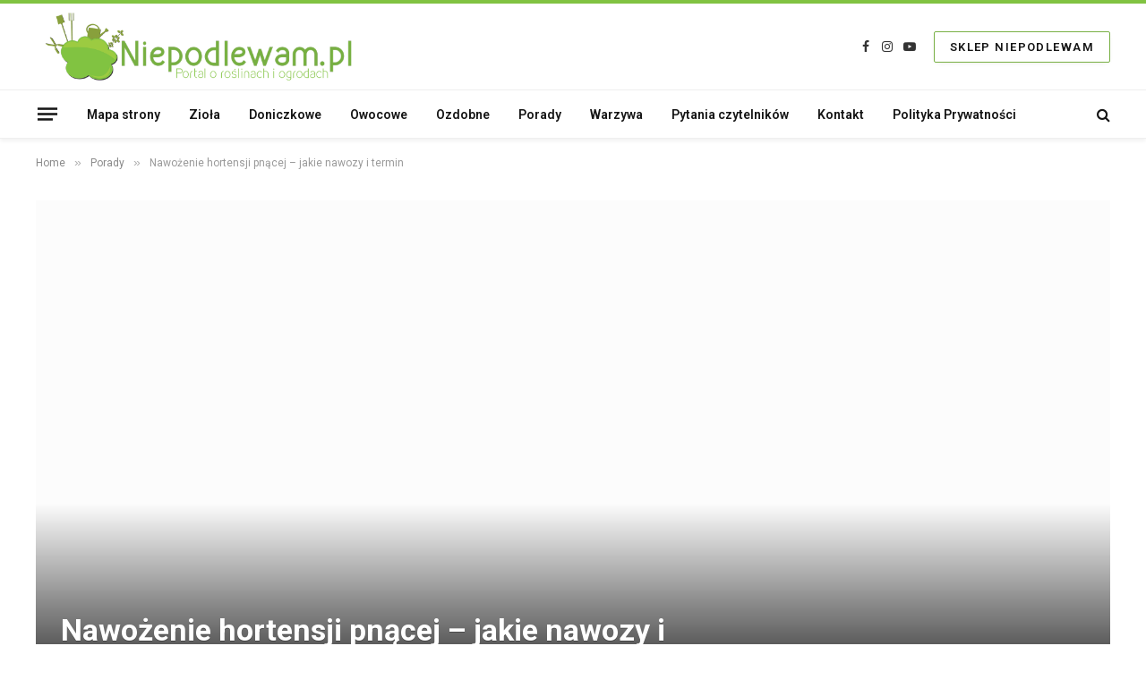

--- FILE ---
content_type: text/html; charset=UTF-8
request_url: https://niepodlewam.pl/nawozenie-hortensji-pnacej-jakie-nawozy-i-termin/
body_size: 37239
content:

<!DOCTYPE html>
<html lang="pl-PL" class="s-light site-s-light">

<head><meta charset="UTF-8" /><script>if(navigator.userAgent.match(/MSIE|Internet Explorer/i)||navigator.userAgent.match(/Trident\/7\..*?rv:11/i)){var href=document.location.href;if(!href.match(/[?&]nowprocket/)){if(href.indexOf("?")==-1){if(href.indexOf("#")==-1){document.location.href=href+"?nowprocket=1"}else{document.location.href=href.replace("#","?nowprocket=1#")}}else{if(href.indexOf("#")==-1){document.location.href=href+"&nowprocket=1"}else{document.location.href=href.replace("#","&nowprocket=1#")}}}}</script><script>class RocketLazyLoadScripts{constructor(){this.triggerEvents=["keydown","mousedown","mousemove","touchmove","touchstart","touchend","wheel"],this.userEventHandler=this._triggerListener.bind(this),this.touchStartHandler=this._onTouchStart.bind(this),this.touchMoveHandler=this._onTouchMove.bind(this),this.touchEndHandler=this._onTouchEnd.bind(this),this.clickHandler=this._onClick.bind(this),this.interceptedClicks=[],window.addEventListener("pageshow",(e=>{this.persisted=e.persisted})),window.addEventListener("DOMContentLoaded",(()=>{this._preconnect3rdParties()})),this.delayedScripts={normal:[],async:[],defer:[]},this.allJQueries=[]}_addUserInteractionListener(e){document.hidden?e._triggerListener():(this.triggerEvents.forEach((t=>window.addEventListener(t,e.userEventHandler,{passive:!0}))),window.addEventListener("touchstart",e.touchStartHandler,{passive:!0}),window.addEventListener("mousedown",e.touchStartHandler),document.addEventListener("visibilitychange",e.userEventHandler))}_removeUserInteractionListener(){this.triggerEvents.forEach((e=>window.removeEventListener(e,this.userEventHandler,{passive:!0}))),document.removeEventListener("visibilitychange",this.userEventHandler)}_onTouchStart(e){"HTML"!==e.target.tagName&&(window.addEventListener("touchend",this.touchEndHandler),window.addEventListener("mouseup",this.touchEndHandler),window.addEventListener("touchmove",this.touchMoveHandler,{passive:!0}),window.addEventListener("mousemove",this.touchMoveHandler),e.target.addEventListener("click",this.clickHandler),this._renameDOMAttribute(e.target,"onclick","rocket-onclick"))}_onTouchMove(e){window.removeEventListener("touchend",this.touchEndHandler),window.removeEventListener("mouseup",this.touchEndHandler),window.removeEventListener("touchmove",this.touchMoveHandler,{passive:!0}),window.removeEventListener("mousemove",this.touchMoveHandler),e.target.removeEventListener("click",this.clickHandler),this._renameDOMAttribute(e.target,"rocket-onclick","onclick")}_onTouchEnd(e){window.removeEventListener("touchend",this.touchEndHandler),window.removeEventListener("mouseup",this.touchEndHandler),window.removeEventListener("touchmove",this.touchMoveHandler,{passive:!0}),window.removeEventListener("mousemove",this.touchMoveHandler)}_onClick(e){e.target.removeEventListener("click",this.clickHandler),this._renameDOMAttribute(e.target,"rocket-onclick","onclick"),this.interceptedClicks.push(e),e.preventDefault(),e.stopPropagation(),e.stopImmediatePropagation()}_replayClicks(){window.removeEventListener("touchstart",this.touchStartHandler,{passive:!0}),window.removeEventListener("mousedown",this.touchStartHandler),this.interceptedClicks.forEach((e=>{e.target.dispatchEvent(new MouseEvent("click",{view:e.view,bubbles:!0,cancelable:!0}))}))}_renameDOMAttribute(e,t,n){e.hasAttribute&&e.hasAttribute(t)&&(event.target.setAttribute(n,event.target.getAttribute(t)),event.target.removeAttribute(t))}_triggerListener(){this._removeUserInteractionListener(this),"loading"===document.readyState?document.addEventListener("DOMContentLoaded",this._loadEverythingNow.bind(this)):this._loadEverythingNow()}_preconnect3rdParties(){let e=[];document.querySelectorAll("script[type=rocketlazyloadscript]").forEach((t=>{if(t.hasAttribute("src")){const n=new URL(t.src).origin;n!==location.origin&&e.push({src:n,crossOrigin:t.crossOrigin||"module"===t.getAttribute("data-rocket-type")})}})),e=[...new Map(e.map((e=>[JSON.stringify(e),e]))).values()],this._batchInjectResourceHints(e,"preconnect")}async _loadEverythingNow(){this.lastBreath=Date.now(),this._delayEventListeners(),this._delayJQueryReady(this),this._handleDocumentWrite(),this._registerAllDelayedScripts(),this._preloadAllScripts(),await this._loadScriptsFromList(this.delayedScripts.normal),await this._loadScriptsFromList(this.delayedScripts.defer),await this._loadScriptsFromList(this.delayedScripts.async);try{await this._triggerDOMContentLoaded(),await this._triggerWindowLoad()}catch(e){}window.dispatchEvent(new Event("rocket-allScriptsLoaded")),this._replayClicks()}_registerAllDelayedScripts(){document.querySelectorAll("script[type=rocketlazyloadscript]").forEach((e=>{e.hasAttribute("src")?e.hasAttribute("async")&&!1!==e.async?this.delayedScripts.async.push(e):e.hasAttribute("defer")&&!1!==e.defer||"module"===e.getAttribute("data-rocket-type")?this.delayedScripts.defer.push(e):this.delayedScripts.normal.push(e):this.delayedScripts.normal.push(e)}))}async _transformScript(e){return await this._littleBreath(),new Promise((t=>{const n=document.createElement("script");[...e.attributes].forEach((e=>{let t=e.nodeName;"type"!==t&&("data-rocket-type"===t&&(t="type"),n.setAttribute(t,e.nodeValue))})),e.hasAttribute("src")?(n.addEventListener("load",t),n.addEventListener("error",t)):(n.text=e.text,t());try{e.parentNode.replaceChild(n,e)}catch(e){t()}}))}async _loadScriptsFromList(e){const t=e.shift();return t?(await this._transformScript(t),this._loadScriptsFromList(e)):Promise.resolve()}_preloadAllScripts(){this._batchInjectResourceHints([...this.delayedScripts.normal,...this.delayedScripts.defer,...this.delayedScripts.async],"preload")}_batchInjectResourceHints(e,t){var n=document.createDocumentFragment();e.forEach((e=>{if(e.src){const i=document.createElement("link");i.href=e.src,i.rel=t,"preconnect"!==t&&(i.as="script"),e.getAttribute&&"module"===e.getAttribute("data-rocket-type")&&(i.crossOrigin=!0),e.crossOrigin&&(i.crossOrigin=e.crossOrigin),n.appendChild(i)}})),document.head.appendChild(n)}_delayEventListeners(){let e={};function t(t,n){!function(t){function n(n){return e[t].eventsToRewrite.indexOf(n)>=0?"rocket-"+n:n}e[t]||(e[t]={originalFunctions:{add:t.addEventListener,remove:t.removeEventListener},eventsToRewrite:[]},t.addEventListener=function(){arguments[0]=n(arguments[0]),e[t].originalFunctions.add.apply(t,arguments)},t.removeEventListener=function(){arguments[0]=n(arguments[0]),e[t].originalFunctions.remove.apply(t,arguments)})}(t),e[t].eventsToRewrite.push(n)}function n(e,t){let n=e[t];Object.defineProperty(e,t,{get:()=>n||function(){},set(i){e["rocket"+t]=n=i}})}t(document,"DOMContentLoaded"),t(window,"DOMContentLoaded"),t(window,"load"),t(window,"pageshow"),t(document,"readystatechange"),n(document,"onreadystatechange"),n(window,"onload"),n(window,"onpageshow")}_delayJQueryReady(e){let t=window.jQuery;Object.defineProperty(window,"jQuery",{get:()=>t,set(n){if(n&&n.fn&&!e.allJQueries.includes(n)){n.fn.ready=n.fn.init.prototype.ready=function(t){e.domReadyFired?t.bind(document)(n):document.addEventListener("rocket-DOMContentLoaded",(()=>t.bind(document)(n)))};const t=n.fn.on;n.fn.on=n.fn.init.prototype.on=function(){if(this[0]===window){function e(e){return e.split(" ").map((e=>"load"===e||0===e.indexOf("load.")?"rocket-jquery-load":e)).join(" ")}"string"==typeof arguments[0]||arguments[0]instanceof String?arguments[0]=e(arguments[0]):"object"==typeof arguments[0]&&Object.keys(arguments[0]).forEach((t=>{delete Object.assign(arguments[0],{[e(t)]:arguments[0][t]})[t]}))}return t.apply(this,arguments),this},e.allJQueries.push(n)}t=n}})}async _triggerDOMContentLoaded(){this.domReadyFired=!0,await this._littleBreath(),document.dispatchEvent(new Event("rocket-DOMContentLoaded")),await this._littleBreath(),window.dispatchEvent(new Event("rocket-DOMContentLoaded")),await this._littleBreath(),document.dispatchEvent(new Event("rocket-readystatechange")),await this._littleBreath(),document.rocketonreadystatechange&&document.rocketonreadystatechange()}async _triggerWindowLoad(){await this._littleBreath(),window.dispatchEvent(new Event("rocket-load")),await this._littleBreath(),window.rocketonload&&window.rocketonload(),await this._littleBreath(),this.allJQueries.forEach((e=>e(window).trigger("rocket-jquery-load"))),await this._littleBreath();const e=new Event("rocket-pageshow");e.persisted=this.persisted,window.dispatchEvent(e),await this._littleBreath(),window.rocketonpageshow&&window.rocketonpageshow({persisted:this.persisted})}_handleDocumentWrite(){const e=new Map;document.write=document.writeln=function(t){const n=document.currentScript,i=document.createRange(),r=n.parentElement;let o=e.get(n);void 0===o&&(o=n.nextSibling,e.set(n,o));const s=document.createDocumentFragment();i.setStart(s,0),s.appendChild(i.createContextualFragment(t)),r.insertBefore(s,o)}}async _littleBreath(){Date.now()-this.lastBreath>45&&(await this._requestAnimFrame(),this.lastBreath=Date.now())}async _requestAnimFrame(){return document.hidden?new Promise((e=>setTimeout(e))):new Promise((e=>requestAnimationFrame(e)))}static run(){const e=new RocketLazyLoadScripts;e._addUserInteractionListener(e)}}RocketLazyLoadScripts.run();</script>

	
	<meta name="viewport" content="width=device-width, initial-scale=1" />
	
<!-- Recent Posts Widget With Thumbnails: inline CSS -->
<style type='text/css'>
.rpwwt-widget ul { list-style: outside none none; margin-left: 0; margin-right: 0; padding-left: 0; padding-right: 0; }
.rpwwt-widget ul li { overflow: hidden; margin: 0 0 1.5em; }
.rpwwt-widget ul li:last-child { margin: 0; }
.rpwwt-widget .screen-reader-text {border: 0; clip: rect(1px, 1px, 1px, 1px); -webkit-clip-path: inset(50%); clip-path: inset(50%); height: 1px; margin: -1px; overflow: hidden; padding: 0; position: absolute !important; width: 1px; word-wrap: normal !important; word-break: normal; }
.rpwwt-widget .screen-reader-text:focus {background-color: #f1f1f1; border-radius: 3px; box-shadow: 0 0 2px 2px rgba(0, 0, 0, 0.6); clip: auto !important; -webkit-clip-path: none; clip-path: none; color: #21759b; display: block; font-size: 0.875rem; font-weight: 700; height: auto; right: 5px; line-height: normal; padding: 15px 23px 14px; text-decoration: none; top: 5px; width: auto; z-index: 100000; }
.rpwwt-widget ul li img { display: inline; float: left; margin: .3em .75em .75em 0; }
#rpwwt-recent-posts-widget-with-thumbnails-2 img { max-width: 120px; width: 100%; height: auto; }
</style>
<meta name='robots' content='index, follow, max-image-preview:large, max-snippet:-1, max-video-preview:-1' />

	<!-- This site is optimized with the Yoast SEO plugin v18.6 - https://yoast.com/wordpress/plugins/seo/ -->
	<title>Nawożenie hortensji pnącej – jakie nawozy i termin</title><link rel="preload" as="font" href="https://niepodlewam.pl/wp-content/themes/smart-mag/css/icons/fonts/ts-icons.woff2?v2.3" type="font/woff2" crossorigin="anonymous" /><link rel="preload" as="style" href="https://fonts.googleapis.com/css?family=Neucha%3A300%2C400%2C600%2C700%7CRock%20Salt%7COpen%20Sans%3A300%2C400%2C600%2C700%7COpen%20Sans%20Condensed%3A300%2C700%7CPacifico%7COregano%7CChewy%7CCourgette%7CExo%7CGruppo%7CKite%20One%7CKnewave%7CAllura%7CSatisfy%7CSource%20Sans%20Pro%3A200%2C400%2C600%2C700%7CCrafty%20Girls%7CGreat%20Vibes%7CSacramento%7COswald%7CUltra%7CAnton%7CRaleway%7CDroid%20Sans%7CRoboto%3A100%2C300%2C400%2C700%7CExo%202%3A100%2C300%2C400%2C700%7CCapriola%7CCrimson%20Text%7CLato%3A100%2C300%2C400%2C700%7CPlayfair%20Display%3A300%2C400%2C700%7CSignika%7CRoboto%3A400%2C500%2C600%2C700&#038;display=swap" /><link rel="stylesheet" href="https://fonts.googleapis.com/css?family=Neucha%3A300%2C400%2C600%2C700%7CRock%20Salt%7COpen%20Sans%3A300%2C400%2C600%2C700%7COpen%20Sans%20Condensed%3A300%2C700%7CPacifico%7COregano%7CChewy%7CCourgette%7CExo%7CGruppo%7CKite%20One%7CKnewave%7CAllura%7CSatisfy%7CSource%20Sans%20Pro%3A200%2C400%2C600%2C700%7CCrafty%20Girls%7CGreat%20Vibes%7CSacramento%7COswald%7CUltra%7CAnton%7CRaleway%7CDroid%20Sans%7CRoboto%3A100%2C300%2C400%2C700%7CExo%202%3A100%2C300%2C400%2C700%7CCapriola%7CCrimson%20Text%7CLato%3A100%2C300%2C400%2C700%7CPlayfair%20Display%3A300%2C400%2C700%7CSignika%7CRoboto%3A400%2C500%2C600%2C700&#038;display=swap" media="print" onload="this.media='all'" /><noscript><link rel="stylesheet" href="https://fonts.googleapis.com/css?family=Neucha%3A300%2C400%2C600%2C700%7CRock%20Salt%7COpen%20Sans%3A300%2C400%2C600%2C700%7COpen%20Sans%20Condensed%3A300%2C700%7CPacifico%7COregano%7CChewy%7CCourgette%7CExo%7CGruppo%7CKite%20One%7CKnewave%7CAllura%7CSatisfy%7CSource%20Sans%20Pro%3A200%2C400%2C600%2C700%7CCrafty%20Girls%7CGreat%20Vibes%7CSacramento%7COswald%7CUltra%7CAnton%7CRaleway%7CDroid%20Sans%7CRoboto%3A100%2C300%2C400%2C700%7CExo%202%3A100%2C300%2C400%2C700%7CCapriola%7CCrimson%20Text%7CLato%3A100%2C300%2C400%2C700%7CPlayfair%20Display%3A300%2C400%2C700%7CSignika%7CRoboto%3A400%2C500%2C600%2C700&#038;display=swap" /></noscript>
	<meta name="description" content="Wykonuje się od połowy maja do połowy lipca. Nawożenie hortensji pnącej powinno dostarczać składników pokarmowych i zapewnić kwaśny odczyn ziemi." />
	<link rel="canonical" href="https://niepodlewam.pl/nawozenie-hortensji-pnacej-jakie-nawozy-i-termin/" />
	<meta property="og:locale" content="pl_PL" />
	<meta property="og:type" content="article" />
	<meta property="og:title" content="Nawożenie hortensji pnącej – jakie nawozy i termin" />
	<meta property="og:description" content="Wykonuje się od połowy maja do połowy lipca. Nawożenie hortensji pnącej powinno dostarczać składników pokarmowych i zapewnić kwaśny odczyn ziemi." />
	<meta property="og:url" content="https://niepodlewam.pl/nawozenie-hortensji-pnacej-jakie-nawozy-i-termin/" />
	<meta property="og:site_name" content="Niepodlewam.pl" />
	<meta property="article:published_time" content="2018-04-30T06:34:00+00:00" />
	<meta property="article:modified_time" content="2022-04-04T18:34:54+00:00" />
	<meta property="og:image" content="https://i0.wp.com/niepodlewam.pl/wp-content/uploads/2018/04/nawożenie-hortensji-pnącej-termin.jpg?fit=1280%2C960&#038;ssl=1" />
	<meta property="og:image:width" content="1280" />
	<meta property="og:image:height" content="960" />
	<meta property="og:image:type" content="image/jpeg" />
	<meta name="twitter:label1" content="Napisane przez" />
	<meta name="twitter:data1" content="Maczek" />
	<meta name="twitter:label2" content="Szacowany czas czytania" />
	<meta name="twitter:data2" content="2 minuty" />
	<script type="application/ld+json" class="yoast-schema-graph">{"@context":"https://schema.org","@graph":[{"@type":"WebSite","@id":"https://niepodlewam.pl/#website","url":"https://niepodlewam.pl/","name":"Niepodlewam.pl","description":"Portal o roślinach i ogrodach","publisher":{"@id":"https://niepodlewam.pl/#/schema/person/c219e021842f4225e6161308282a8a83"},"potentialAction":[{"@type":"SearchAction","target":{"@type":"EntryPoint","urlTemplate":"https://niepodlewam.pl/?s={search_term_string}"},"query-input":"required name=search_term_string"}],"inLanguage":"pl-PL"},{"@type":"ImageObject","@id":"https://niepodlewam.pl/nawozenie-hortensji-pnacej-jakie-nawozy-i-termin/#primaryimage","inLanguage":"pl-PL","url":"https://i0.wp.com/niepodlewam.pl/wp-content/uploads/2018/04/nawozenie-hortensji-pnacej-termin.jpg?fit=1280%2C960&ssl=1","contentUrl":"https://i0.wp.com/niepodlewam.pl/wp-content/uploads/2018/04/nawozenie-hortensji-pnacej-termin.jpg?fit=1280%2C960&ssl=1","width":1280,"height":960,"caption":"nawożenie hortensji pnącej. Fot. Niepodlewam"},{"@type":"WebPage","@id":"https://niepodlewam.pl/nawozenie-hortensji-pnacej-jakie-nawozy-i-termin/#webpage","url":"https://niepodlewam.pl/nawozenie-hortensji-pnacej-jakie-nawozy-i-termin/","name":"Nawożenie hortensji pnącej – jakie nawozy i termin","isPartOf":{"@id":"https://niepodlewam.pl/#website"},"primaryImageOfPage":{"@id":"https://niepodlewam.pl/nawozenie-hortensji-pnacej-jakie-nawozy-i-termin/#primaryimage"},"datePublished":"2018-04-30T06:34:00+00:00","dateModified":"2022-04-04T18:34:54+00:00","description":"Wykonuje się od połowy maja do połowy lipca. Nawożenie hortensji pnącej powinno dostarczać składników pokarmowych i zapewnić kwaśny odczyn ziemi.","breadcrumb":{"@id":"https://niepodlewam.pl/nawozenie-hortensji-pnacej-jakie-nawozy-i-termin/#breadcrumb"},"inLanguage":"pl-PL","potentialAction":[{"@type":"ReadAction","target":["https://niepodlewam.pl/nawozenie-hortensji-pnacej-jakie-nawozy-i-termin/"]}]},{"@type":"BreadcrumbList","@id":"https://niepodlewam.pl/nawozenie-hortensji-pnacej-jakie-nawozy-i-termin/#breadcrumb","itemListElement":[{"@type":"ListItem","position":1,"name":"Strona główna","item":"https://niepodlewam.pl/"},{"@type":"ListItem","position":2,"name":"Nawożenie hortensji pnącej – jakie nawozy i&nbsp;termin"}]},{"@type":"Article","@id":"https://niepodlewam.pl/nawozenie-hortensji-pnacej-jakie-nawozy-i-termin/#article","isPartOf":{"@id":"https://niepodlewam.pl/nawozenie-hortensji-pnacej-jakie-nawozy-i-termin/#webpage"},"author":{"@id":"https://niepodlewam.pl/#/schema/person/c219e021842f4225e6161308282a8a83"},"headline":"Nawożenie hortensji pnącej – jakie nawozy i termin","datePublished":"2018-04-30T06:34:00+00:00","dateModified":"2022-04-04T18:34:54+00:00","mainEntityOfPage":{"@id":"https://niepodlewam.pl/nawozenie-hortensji-pnacej-jakie-nawozy-i-termin/#webpage"},"wordCount":460,"commentCount":0,"publisher":{"@id":"https://niepodlewam.pl/#/schema/person/c219e021842f4225e6161308282a8a83"},"image":{"@id":"https://niepodlewam.pl/nawozenie-hortensji-pnacej-jakie-nawozy-i-termin/#primaryimage"},"thumbnailUrl":"https://i0.wp.com/niepodlewam.pl/wp-content/uploads/2018/04/nawozenie-hortensji-pnacej-termin.jpg?fit=1280%2C960&ssl=1","keywords":["hortensja nawożenie","hortensja pnąca","hortensja pnąca nawożenie","hortensja pnąca uprawa"],"articleSection":["Porady"],"inLanguage":"pl-PL","potentialAction":[{"@type":"CommentAction","name":"Comment","target":["https://niepodlewam.pl/nawozenie-hortensji-pnacej-jakie-nawozy-i-termin/#respond"]}]},{"@type":["Person","Organization"],"@id":"https://niepodlewam.pl/#/schema/person/c219e021842f4225e6161308282a8a83","name":"Maczek","image":{"@type":"ImageObject","@id":"https://niepodlewam.pl/#personlogo","inLanguage":"pl-PL","url":"https://secure.gravatar.com/avatar/fb85f15027944c1ec6543a352f698f15?s=96&d=blank&r=g","contentUrl":"https://secure.gravatar.com/avatar/fb85f15027944c1ec6543a352f698f15?s=96&d=blank&r=g","caption":"Maczek"},"logo":{"@id":"https://niepodlewam.pl/#personlogo"}}]}</script>
	<!-- / Yoast SEO plugin. -->


<link rel='dns-prefetch' href='//stats.wp.com' />
<link rel='dns-prefetch' href='//fonts.googleapis.com' />
<link rel='dns-prefetch' href='//v0.wordpress.com' />
<link rel='dns-prefetch' href='//i0.wp.com' />
<link rel='dns-prefetch' href='//c0.wp.com' />
<link href='https://fonts.gstatic.com' crossorigin rel='preconnect' />
<link rel="alternate" type="application/rss+xml" title="Niepodlewam.pl &raquo; Kanał z wpisami" href="https://niepodlewam.pl/feed/" />
<link rel="alternate" type="application/rss+xml" title="Niepodlewam.pl &raquo; Kanał z komentarzami" href="https://niepodlewam.pl/comments/feed/" />
<script id="wpp-js" src="https://niepodlewam.pl/wp-content/plugins/wordpress-popular-posts/assets/js/wpp.min.js?ver=7.2.0" data-sampling="0" data-sampling-rate="100" data-api-url="https://niepodlewam.pl/wp-json/wordpress-popular-posts" data-post-id="8770" data-token="3bf97cf48c" data-lang="0" data-debug="0" type="text/javascript"></script>
<link rel="alternate" type="application/rss+xml" title="Niepodlewam.pl &raquo; Nawożenie hortensji pnącej – jakie nawozy i termin Kanał z komentarzami" href="https://niepodlewam.pl/nawozenie-hortensji-pnacej-jakie-nawozy-i-termin/feed/" />
		<!-- This site uses the Google Analytics by MonsterInsights plugin v8.10.0 - Using Analytics tracking - https://www.monsterinsights.com/ -->
							<script type="rocketlazyloadscript"
				src="//www.googletagmanager.com/gtag/js?id=UA-58030153-1"  data-cfasync="false" data-wpfc-render="false" data-rocket-type="text/javascript" async></script>
			<script type="rocketlazyloadscript" data-cfasync="false" data-wpfc-render="false" data-rocket-type="text/javascript">
				var mi_version = '8.10.0';
				var mi_track_user = true;
				var mi_no_track_reason = '';
				
								var disableStrs = [
															'ga-disable-UA-58030153-1',
									];

				/* Function to detect opted out users */
				function __gtagTrackerIsOptedOut() {
					for (var index = 0; index < disableStrs.length; index++) {
						if (document.cookie.indexOf(disableStrs[index] + '=true') > -1) {
							return true;
						}
					}

					return false;
				}

				/* Disable tracking if the opt-out cookie exists. */
				if (__gtagTrackerIsOptedOut()) {
					for (var index = 0; index < disableStrs.length; index++) {
						window[disableStrs[index]] = true;
					}
				}

				/* Opt-out function */
				function __gtagTrackerOptout() {
					for (var index = 0; index < disableStrs.length; index++) {
						document.cookie = disableStrs[index] + '=true; expires=Thu, 31 Dec 2099 23:59:59 UTC; path=/';
						window[disableStrs[index]] = true;
					}
				}

				if ('undefined' === typeof gaOptout) {
					function gaOptout() {
						__gtagTrackerOptout();
					}
				}
								window.dataLayer = window.dataLayer || [];

				window.MonsterInsightsDualTracker = {
					helpers: {},
					trackers: {},
				};
				if (mi_track_user) {
					function __gtagDataLayer() {
						dataLayer.push(arguments);
					}

					function __gtagTracker(type, name, parameters) {
						if (!parameters) {
							parameters = {};
						}

						if (parameters.send_to) {
							__gtagDataLayer.apply(null, arguments);
							return;
						}

						if (type === 'event') {
							
														parameters.send_to = monsterinsights_frontend.ua;
							__gtagDataLayer(type, name, parameters);
													} else {
							__gtagDataLayer.apply(null, arguments);
						}
					}

					__gtagTracker('js', new Date());
					__gtagTracker('set', {
						'developer_id.dZGIzZG': true,
											});
															__gtagTracker('config', 'UA-58030153-1', {"forceSSL":"true"} );
										window.gtag = __gtagTracker;										(function () {
						/* https://developers.google.com/analytics/devguides/collection/analyticsjs/ */
						/* ga and __gaTracker compatibility shim. */
						var noopfn = function () {
							return null;
						};
						var newtracker = function () {
							return new Tracker();
						};
						var Tracker = function () {
							return null;
						};
						var p = Tracker.prototype;
						p.get = noopfn;
						p.set = noopfn;
						p.send = function () {
							var args = Array.prototype.slice.call(arguments);
							args.unshift('send');
							__gaTracker.apply(null, args);
						};
						var __gaTracker = function () {
							var len = arguments.length;
							if (len === 0) {
								return;
							}
							var f = arguments[len - 1];
							if (typeof f !== 'object' || f === null || typeof f.hitCallback !== 'function') {
								if ('send' === arguments[0]) {
									var hitConverted, hitObject = false, action;
									if ('event' === arguments[1]) {
										if ('undefined' !== typeof arguments[3]) {
											hitObject = {
												'eventAction': arguments[3],
												'eventCategory': arguments[2],
												'eventLabel': arguments[4],
												'value': arguments[5] ? arguments[5] : 1,
											}
										}
									}
									if ('pageview' === arguments[1]) {
										if ('undefined' !== typeof arguments[2]) {
											hitObject = {
												'eventAction': 'page_view',
												'page_path': arguments[2],
											}
										}
									}
									if (typeof arguments[2] === 'object') {
										hitObject = arguments[2];
									}
									if (typeof arguments[5] === 'object') {
										Object.assign(hitObject, arguments[5]);
									}
									if ('undefined' !== typeof arguments[1].hitType) {
										hitObject = arguments[1];
										if ('pageview' === hitObject.hitType) {
											hitObject.eventAction = 'page_view';
										}
									}
									if (hitObject) {
										action = 'timing' === arguments[1].hitType ? 'timing_complete' : hitObject.eventAction;
										hitConverted = mapArgs(hitObject);
										__gtagTracker('event', action, hitConverted);
									}
								}
								return;
							}

							function mapArgs(args) {
								var arg, hit = {};
								var gaMap = {
									'eventCategory': 'event_category',
									'eventAction': 'event_action',
									'eventLabel': 'event_label',
									'eventValue': 'event_value',
									'nonInteraction': 'non_interaction',
									'timingCategory': 'event_category',
									'timingVar': 'name',
									'timingValue': 'value',
									'timingLabel': 'event_label',
									'page': 'page_path',
									'location': 'page_location',
									'title': 'page_title',
								};
								for (arg in args) {
																		if (!(!args.hasOwnProperty(arg) || !gaMap.hasOwnProperty(arg))) {
										hit[gaMap[arg]] = args[arg];
									} else {
										hit[arg] = args[arg];
									}
								}
								return hit;
							}

							try {
								f.hitCallback();
							} catch (ex) {
							}
						};
						__gaTracker.create = newtracker;
						__gaTracker.getByName = newtracker;
						__gaTracker.getAll = function () {
							return [];
						};
						__gaTracker.remove = noopfn;
						__gaTracker.loaded = true;
						window['__gaTracker'] = __gaTracker;
					})();
									} else {
										console.log("");
					(function () {
						function __gtagTracker() {
							return null;
						}

						window['__gtagTracker'] = __gtagTracker;
						window['gtag'] = __gtagTracker;
					})();
									}
			</script>
				<!-- / Google Analytics by MonsterInsights -->
		<style type="text/css">
img.wp-smiley,
img.emoji {
	display: inline !important;
	border: none !important;
	box-shadow: none !important;
	height: 1em !important;
	width: 1em !important;
	margin: 0 0.07em !important;
	vertical-align: -0.1em !important;
	background: none !important;
	padding: 0 !important;
}
</style>
	<link rel='stylesheet' id='pt-cv-public-style-css' href='https://niepodlewam.pl/wp-content/plugins/content-views-query-and-display-post-page/public/assets/css/cv.css?ver=2.4.0.5' type='text/css' media='all' />
<link rel='stylesheet' id='pfc-style-css' href='https://niepodlewam.pl/wp-content/plugins/posts-from-category/assets/pfc-style.css?ver=6.2.8' type='text/css' media='all' />
<link rel='stylesheet' id='wp-block-library-css' href='https://c0.wp.com/c/6.2.8/wp-includes/css/dist/block-library/style.min.css' type='text/css' media='all' />
<style id='wp-block-library-inline-css' type='text/css'>
.has-text-align-justify{text-align:justify;}
</style>
<link rel='stylesheet' id='mediaelement-css' href='https://c0.wp.com/c/6.2.8/wp-includes/js/mediaelement/mediaelementplayer-legacy.min.css' type='text/css' media='all' />
<link rel='stylesheet' id='wp-mediaelement-css' href='https://c0.wp.com/c/6.2.8/wp-includes/js/mediaelement/wp-mediaelement.min.css' type='text/css' media='all' />
<link rel='stylesheet' id='classic-theme-styles-css' href='https://c0.wp.com/c/6.2.8/wp-includes/css/classic-themes.min.css' type='text/css' media='all' />
<style id='global-styles-inline-css' type='text/css'>
body{--wp--preset--color--black: #000000;--wp--preset--color--cyan-bluish-gray: #abb8c3;--wp--preset--color--white: #ffffff;--wp--preset--color--pale-pink: #f78da7;--wp--preset--color--vivid-red: #cf2e2e;--wp--preset--color--luminous-vivid-orange: #ff6900;--wp--preset--color--luminous-vivid-amber: #fcb900;--wp--preset--color--light-green-cyan: #7bdcb5;--wp--preset--color--vivid-green-cyan: #00d084;--wp--preset--color--pale-cyan-blue: #8ed1fc;--wp--preset--color--vivid-cyan-blue: #0693e3;--wp--preset--color--vivid-purple: #9b51e0;--wp--preset--gradient--vivid-cyan-blue-to-vivid-purple: linear-gradient(135deg,rgba(6,147,227,1) 0%,rgb(155,81,224) 100%);--wp--preset--gradient--light-green-cyan-to-vivid-green-cyan: linear-gradient(135deg,rgb(122,220,180) 0%,rgb(0,208,130) 100%);--wp--preset--gradient--luminous-vivid-amber-to-luminous-vivid-orange: linear-gradient(135deg,rgba(252,185,0,1) 0%,rgba(255,105,0,1) 100%);--wp--preset--gradient--luminous-vivid-orange-to-vivid-red: linear-gradient(135deg,rgba(255,105,0,1) 0%,rgb(207,46,46) 100%);--wp--preset--gradient--very-light-gray-to-cyan-bluish-gray: linear-gradient(135deg,rgb(238,238,238) 0%,rgb(169,184,195) 100%);--wp--preset--gradient--cool-to-warm-spectrum: linear-gradient(135deg,rgb(74,234,220) 0%,rgb(151,120,209) 20%,rgb(207,42,186) 40%,rgb(238,44,130) 60%,rgb(251,105,98) 80%,rgb(254,248,76) 100%);--wp--preset--gradient--blush-light-purple: linear-gradient(135deg,rgb(255,206,236) 0%,rgb(152,150,240) 100%);--wp--preset--gradient--blush-bordeaux: linear-gradient(135deg,rgb(254,205,165) 0%,rgb(254,45,45) 50%,rgb(107,0,62) 100%);--wp--preset--gradient--luminous-dusk: linear-gradient(135deg,rgb(255,203,112) 0%,rgb(199,81,192) 50%,rgb(65,88,208) 100%);--wp--preset--gradient--pale-ocean: linear-gradient(135deg,rgb(255,245,203) 0%,rgb(182,227,212) 50%,rgb(51,167,181) 100%);--wp--preset--gradient--electric-grass: linear-gradient(135deg,rgb(202,248,128) 0%,rgb(113,206,126) 100%);--wp--preset--gradient--midnight: linear-gradient(135deg,rgb(2,3,129) 0%,rgb(40,116,252) 100%);--wp--preset--duotone--dark-grayscale: url('#wp-duotone-dark-grayscale');--wp--preset--duotone--grayscale: url('#wp-duotone-grayscale');--wp--preset--duotone--purple-yellow: url('#wp-duotone-purple-yellow');--wp--preset--duotone--blue-red: url('#wp-duotone-blue-red');--wp--preset--duotone--midnight: url('#wp-duotone-midnight');--wp--preset--duotone--magenta-yellow: url('#wp-duotone-magenta-yellow');--wp--preset--duotone--purple-green: url('#wp-duotone-purple-green');--wp--preset--duotone--blue-orange: url('#wp-duotone-blue-orange');--wp--preset--font-size--small: 13px;--wp--preset--font-size--medium: 20px;--wp--preset--font-size--large: 36px;--wp--preset--font-size--x-large: 42px;--wp--preset--spacing--20: 0.44rem;--wp--preset--spacing--30: 0.67rem;--wp--preset--spacing--40: 1rem;--wp--preset--spacing--50: 1.5rem;--wp--preset--spacing--60: 2.25rem;--wp--preset--spacing--70: 3.38rem;--wp--preset--spacing--80: 5.06rem;--wp--preset--shadow--natural: 6px 6px 9px rgba(0, 0, 0, 0.2);--wp--preset--shadow--deep: 12px 12px 50px rgba(0, 0, 0, 0.4);--wp--preset--shadow--sharp: 6px 6px 0px rgba(0, 0, 0, 0.2);--wp--preset--shadow--outlined: 6px 6px 0px -3px rgba(255, 255, 255, 1), 6px 6px rgba(0, 0, 0, 1);--wp--preset--shadow--crisp: 6px 6px 0px rgba(0, 0, 0, 1);}:where(.is-layout-flex){gap: 0.5em;}body .is-layout-flow > .alignleft{float: left;margin-inline-start: 0;margin-inline-end: 2em;}body .is-layout-flow > .alignright{float: right;margin-inline-start: 2em;margin-inline-end: 0;}body .is-layout-flow > .aligncenter{margin-left: auto !important;margin-right: auto !important;}body .is-layout-constrained > .alignleft{float: left;margin-inline-start: 0;margin-inline-end: 2em;}body .is-layout-constrained > .alignright{float: right;margin-inline-start: 2em;margin-inline-end: 0;}body .is-layout-constrained > .aligncenter{margin-left: auto !important;margin-right: auto !important;}body .is-layout-constrained > :where(:not(.alignleft):not(.alignright):not(.alignfull)){max-width: var(--wp--style--global--content-size);margin-left: auto !important;margin-right: auto !important;}body .is-layout-constrained > .alignwide{max-width: var(--wp--style--global--wide-size);}body .is-layout-flex{display: flex;}body .is-layout-flex{flex-wrap: wrap;align-items: center;}body .is-layout-flex > *{margin: 0;}:where(.wp-block-columns.is-layout-flex){gap: 2em;}.has-black-color{color: var(--wp--preset--color--black) !important;}.has-cyan-bluish-gray-color{color: var(--wp--preset--color--cyan-bluish-gray) !important;}.has-white-color{color: var(--wp--preset--color--white) !important;}.has-pale-pink-color{color: var(--wp--preset--color--pale-pink) !important;}.has-vivid-red-color{color: var(--wp--preset--color--vivid-red) !important;}.has-luminous-vivid-orange-color{color: var(--wp--preset--color--luminous-vivid-orange) !important;}.has-luminous-vivid-amber-color{color: var(--wp--preset--color--luminous-vivid-amber) !important;}.has-light-green-cyan-color{color: var(--wp--preset--color--light-green-cyan) !important;}.has-vivid-green-cyan-color{color: var(--wp--preset--color--vivid-green-cyan) !important;}.has-pale-cyan-blue-color{color: var(--wp--preset--color--pale-cyan-blue) !important;}.has-vivid-cyan-blue-color{color: var(--wp--preset--color--vivid-cyan-blue) !important;}.has-vivid-purple-color{color: var(--wp--preset--color--vivid-purple) !important;}.has-black-background-color{background-color: var(--wp--preset--color--black) !important;}.has-cyan-bluish-gray-background-color{background-color: var(--wp--preset--color--cyan-bluish-gray) !important;}.has-white-background-color{background-color: var(--wp--preset--color--white) !important;}.has-pale-pink-background-color{background-color: var(--wp--preset--color--pale-pink) !important;}.has-vivid-red-background-color{background-color: var(--wp--preset--color--vivid-red) !important;}.has-luminous-vivid-orange-background-color{background-color: var(--wp--preset--color--luminous-vivid-orange) !important;}.has-luminous-vivid-amber-background-color{background-color: var(--wp--preset--color--luminous-vivid-amber) !important;}.has-light-green-cyan-background-color{background-color: var(--wp--preset--color--light-green-cyan) !important;}.has-vivid-green-cyan-background-color{background-color: var(--wp--preset--color--vivid-green-cyan) !important;}.has-pale-cyan-blue-background-color{background-color: var(--wp--preset--color--pale-cyan-blue) !important;}.has-vivid-cyan-blue-background-color{background-color: var(--wp--preset--color--vivid-cyan-blue) !important;}.has-vivid-purple-background-color{background-color: var(--wp--preset--color--vivid-purple) !important;}.has-black-border-color{border-color: var(--wp--preset--color--black) !important;}.has-cyan-bluish-gray-border-color{border-color: var(--wp--preset--color--cyan-bluish-gray) !important;}.has-white-border-color{border-color: var(--wp--preset--color--white) !important;}.has-pale-pink-border-color{border-color: var(--wp--preset--color--pale-pink) !important;}.has-vivid-red-border-color{border-color: var(--wp--preset--color--vivid-red) !important;}.has-luminous-vivid-orange-border-color{border-color: var(--wp--preset--color--luminous-vivid-orange) !important;}.has-luminous-vivid-amber-border-color{border-color: var(--wp--preset--color--luminous-vivid-amber) !important;}.has-light-green-cyan-border-color{border-color: var(--wp--preset--color--light-green-cyan) !important;}.has-vivid-green-cyan-border-color{border-color: var(--wp--preset--color--vivid-green-cyan) !important;}.has-pale-cyan-blue-border-color{border-color: var(--wp--preset--color--pale-cyan-blue) !important;}.has-vivid-cyan-blue-border-color{border-color: var(--wp--preset--color--vivid-cyan-blue) !important;}.has-vivid-purple-border-color{border-color: var(--wp--preset--color--vivid-purple) !important;}.has-vivid-cyan-blue-to-vivid-purple-gradient-background{background: var(--wp--preset--gradient--vivid-cyan-blue-to-vivid-purple) !important;}.has-light-green-cyan-to-vivid-green-cyan-gradient-background{background: var(--wp--preset--gradient--light-green-cyan-to-vivid-green-cyan) !important;}.has-luminous-vivid-amber-to-luminous-vivid-orange-gradient-background{background: var(--wp--preset--gradient--luminous-vivid-amber-to-luminous-vivid-orange) !important;}.has-luminous-vivid-orange-to-vivid-red-gradient-background{background: var(--wp--preset--gradient--luminous-vivid-orange-to-vivid-red) !important;}.has-very-light-gray-to-cyan-bluish-gray-gradient-background{background: var(--wp--preset--gradient--very-light-gray-to-cyan-bluish-gray) !important;}.has-cool-to-warm-spectrum-gradient-background{background: var(--wp--preset--gradient--cool-to-warm-spectrum) !important;}.has-blush-light-purple-gradient-background{background: var(--wp--preset--gradient--blush-light-purple) !important;}.has-blush-bordeaux-gradient-background{background: var(--wp--preset--gradient--blush-bordeaux) !important;}.has-luminous-dusk-gradient-background{background: var(--wp--preset--gradient--luminous-dusk) !important;}.has-pale-ocean-gradient-background{background: var(--wp--preset--gradient--pale-ocean) !important;}.has-electric-grass-gradient-background{background: var(--wp--preset--gradient--electric-grass) !important;}.has-midnight-gradient-background{background: var(--wp--preset--gradient--midnight) !important;}.has-small-font-size{font-size: var(--wp--preset--font-size--small) !important;}.has-medium-font-size{font-size: var(--wp--preset--font-size--medium) !important;}.has-large-font-size{font-size: var(--wp--preset--font-size--large) !important;}.has-x-large-font-size{font-size: var(--wp--preset--font-size--x-large) !important;}
.wp-block-navigation a:where(:not(.wp-element-button)){color: inherit;}
:where(.wp-block-columns.is-layout-flex){gap: 2em;}
.wp-block-pullquote{font-size: 1.5em;line-height: 1.6;}
</style>
<link rel='stylesheet' id='cookie-law-info-css' href='https://niepodlewam.pl/wp-content/plugins/cookie-law-info/public/css/cookie-law-info-public.css?ver=2.1.1' type='text/css' media='all' />
<link rel='stylesheet' id='cookie-law-info-gdpr-css' href='https://niepodlewam.pl/wp-content/plugins/cookie-law-info/public/css/cookie-law-info-gdpr.css?ver=2.1.1' type='text/css' media='all' />
<link rel='stylesheet' id='hover-effects-css' href='https://niepodlewam.pl/wp-content/plugins/hover-effects/asset/css/hover.css?ver=2.1.1' type='text/css' media='all' />
<link rel='stylesheet' id='gallery_style-css' href='https://niepodlewam.pl/wp-content/plugins/image-gallery-reloaded/themes/classic/galleria.theme.css?ver=6.2.8' type='text/css' media='all' />
<link rel='stylesheet' id='font-awesome-css' href='https://niepodlewam.pl/wp-content/plugins/elementor/assets/lib/font-awesome/css/font-awesome.min.css?ver=4.7.0' type='text/css' media='all' />
<link rel='stylesheet' id='pcp_swiper-css' href='https://niepodlewam.pl/wp-content/plugins/post-carousel/public/assets/css/swiper-bundle.min.css?ver=2.4.14' type='text/css' media='all' />
<link rel='stylesheet' id='pcp-style-css' href='https://niepodlewam.pl/wp-content/plugins/post-carousel/public/assets/css/style.min.css?ver=2.4.14' type='text/css' media='all' />
<style id='pcp-style-inline-css' type='text/css'>
#pcp_wrapper-18677 .sp-pcp-row{ margin-right: -10px;margin-left: -10px;}#pcp_wrapper-18677 .sp-pcp-row [class*='sp-pcp-col-']{padding-right: 10px;padding-left: 10px;padding-bottom: 20px;}.pcp-wrapper-18677 .sp-pcp-title a {color: #111;display: inherit;} .pcp-wrapper-18677 .sp-pcp-title a:hover {color: #e1624b;}.pcp-wrapper-18677 .sp-pcp-post-content{color: #444; }#pcp_wrapper-18677 .sp-pcp-post {padding: 0 0 0 0;}#pcp_wrapper-18677 .sp-pcp-post {border: 0px solid #e2e2e2;}#pcp_wrapper-18677 .sp-pcp-post {border-radius: 0px;}#pcp_wrapper-18677 .sp-pcp-post{background-color: transparent;}.pcp-wrapper-18677 .sp-pcp-post-meta li,.pcp-wrapper-18677 .sp-pcp-post-meta ul,.pcp-wrapper-18677 .sp-pcp-post-meta li a{color: #888;}.pcp-wrapper-18677 .sp-pcp-post-meta li a:hover{color: #e1624b;}#pcp_wrapper-18677 .pcp-readmore-link{ background: transparent; color: #111; border-color: #888; } #pcp_wrapper-18677 .pcp-readmore-link:hover { background: #e1624b; color: #fff; border-color: #e1624b; }#pcp_wrapper-18677 .pcp-post-pagination .page-numbers.current, #pcp_wrapper-18677 .pcp-post-pagination a.active , #pcp_wrapper-18677 .pcp-post-pagination a:hover{ color: #ffffff; background: #4fb845; border-color: #4fb845; }#pcp_wrapper-18677 .pcp-post-pagination .page-numbers, .pcp-post-pagination a{ background: #ffffff; color:#5e5e5e; border-color: #bbbbbb; }
</style>

<link rel='stylesheet' id='wordpress-popular-posts-css-css' href='https://niepodlewam.pl/wp-content/plugins/wordpress-popular-posts/assets/css/wpp.css?ver=7.2.0' type='text/css' media='all' />
<link rel='stylesheet' id='pptwj-widget-tab-css-css' href='https://niepodlewam.pl/wp-content/plugins/popular-posts-tab-widget-for-jetpack/tab.css?ver=6.2.8' type='text/css' media='all' />
<link rel='stylesheet' id='popup-maker-site-css' href='//niepodlewam.pl/wp-content/uploads/pum/pum-site-styles.css?generated=1752049622&#038;ver=1.20.4' type='text/css' media='all' />
<link rel='stylesheet' id='wpi_designer_button-css' href='https://niepodlewam.pl/wp-content/plugins/wpi-designer-button-shortcode/style.css?t=541&#038;ver=3.0.2' type='text/css' media='all' />
<link rel='stylesheet' id='wpi_designer_button_preset_styles-css' href='https://niepodlewam.pl/wp-content/plugins/wpi-designer-button-shortcode/preset_styles.css?t=541&#038;ver=3.0.2' type='text/css' media='all' />
<link rel='stylesheet' id='wpi_designer_button_genericons-css' href='https://niepodlewam.pl/wp-content/plugins/wpi-designer-button-shortcode/genericons/genericons/genericons.css' type='text/css' media='all' />
<link rel='stylesheet' id='wpi_designer_button_font-awesome-css' href='https://niepodlewam.pl/wp-content/plugins/wpi-designer-button-shortcode/font-awesome/css/font-awesome.css' type='text/css' media='all' />
<link rel='stylesheet' id='custom-style-css' href='https://niepodlewam.pl/wp-content/plugins/wpi-designer-button-shortcode/custom_script.css?ver=6.2.8' type='text/css' media='all' />
<link rel='stylesheet' id='smartmag-core-css' href='https://niepodlewam.pl/wp-content/themes/smart-mag/style.css?ver=10.3.0' type='text/css' media='all' />
<style id='smartmag-core-inline-css' type='text/css'>
:root { --c-main: #81c342;
--c-main-rgb: 129,195,66;
--text-font: "Roboto", system-ui, -apple-system, "Segoe UI", Arial, sans-serif;
--body-font: "Roboto", system-ui, -apple-system, "Segoe UI", Arial, sans-serif;
--c-main: #81c342;
--c-main-rgb: 129,195,66;
--text-font: "Roboto", system-ui, -apple-system, "Segoe UI", Arial, sans-serif;
--body-font: "Roboto", system-ui, -apple-system, "Segoe UI", Arial, sans-serif; }
.s-dark body { background-color: #81c342; }
.smart-head-main { --c-shadow: rgba(0,0,0,0.05); }
.smart-head-main .smart-head-mid { --head-h: 100px; border-top-width: 4px; border-top-color: var(--c-main); }
.smart-head-main .smart-head-bot { border-top-width: 1px; }
.navigation { font-family: "Roboto", system-ui, -apple-system, "Segoe UI", Arial, sans-serif; }
.navigation-main .menu > li > a { font-size: 14px; }
.navigation-main { --nav-items-space: 16px; }
.s-light .navigation { --c-nav-blip: #9b9b9b; }
.smart-head-mobile .smart-head-mid { border-top-width: 4px; border-top-color: var(--c-main); }
.navigation-small .menu > li > a { letter-spacing: -0.01em; }
.smart-head-main .offcanvas-toggle { transform: scale(0.85); }
.smart-head .ts-button1 { border-color: #79b045; }
.main-footer .lower-footer { background-color: #ffffff; }
.lower-footer { color: #80c341; }
.main-footer .lower-footer { --c-links: #80c341; --c-foot-menu: #80c341; }
.s-dark .lower-footer { --c-links: #80c341; --c-foot-menu: #80c341; }
:where(.entry-content) a { text-decoration: underline; text-underline-offset: 4px; text-decoration-thickness: 2px; }
.s-dark body { background-color: #81c342; }
.smart-head-main { --c-shadow: rgba(0,0,0,0.05); }
.smart-head-main .smart-head-mid { --head-h: 100px; border-top-width: 4px; border-top-color: var(--c-main); }
.smart-head-main .smart-head-bot { border-top-width: 1px; }
.navigation { font-family: "Roboto", system-ui, -apple-system, "Segoe UI", Arial, sans-serif; }
.navigation-main .menu > li > a { font-size: 14px; }
.navigation-main { --nav-items-space: 16px; }
.s-light .navigation { --c-nav-blip: #9b9b9b; }
.smart-head-mobile .smart-head-mid { border-top-width: 4px; border-top-color: var(--c-main); }
.navigation-small .menu > li > a { letter-spacing: -0.01em; }
.smart-head-main .offcanvas-toggle { transform: scale(0.85); }
.smart-head .ts-button1 { border-color: #79b045; }
.main-footer .lower-footer { background-color: #ffffff; }
.lower-footer { color: #80c341; }
.main-footer .lower-footer { --c-links: #80c341; --c-foot-menu: #80c341; }
.s-dark .lower-footer { --c-links: #80c341; --c-foot-menu: #80c341; }
:where(.entry-content) a { text-decoration: underline; text-underline-offset: 4px; text-decoration-thickness: 2px; }
@media (min-width: 940px) and (max-width: 1200px) { .navigation-main .menu > li > a { font-size: calc(10px + (14px - 10px) * .7); }
.navigation-main .menu > li > a { font-size: calc(10px + (14px - 10px) * .7); } }


</style>
<link rel='stylesheet' id='smartmag-magnific-popup-css' href='https://niepodlewam.pl/wp-content/themes/smart-mag/css/lightbox.css?ver=10.3.0' type='text/css' media='all' />
<link rel='stylesheet' id='smartmag-icons-css' href='https://niepodlewam.pl/wp-content/themes/smart-mag/css/icons/icons.css?ver=10.3.0' type='text/css' media='all' />

<link rel='stylesheet' id='jetpack_css-css' href='https://c0.wp.com/p/jetpack/12.8.2/css/jetpack.css' type='text/css' media='all' />
<script type='text/javascript' id='wpi_js_urls-js-extra'>
/* <![CDATA[ */
var WPiURLS = {"WPIDB_URL":"https:\/\/niepodlewam.pl\/wp-content\/plugins\/wpi-designer-button-shortcode\/"};
var WPIDB_FONTS = ["Arial","sans-serif","Neucha","Rock Salt","Open Sans","Open Sans Condensed","Pacifico","Oregano","Chewy","Courgette","Exo","Gruppo","Kite One","Knewave","Allura","Satisfy","Source Sans Pro","Crafty Girls","Great Vibes","Sacramento","Oswald","Ultra","Anton","Raleway","Droid Sans","Roboto","Exo 2","Capriola","Crimson Text","Lato","Playfair Display","Signika"];
var WPIDB_FONTS_SIZES = ["8px","9px","10px","12px","14px","16px","18px","20px","23px","26px","28px","30px","32px","36px","40px","44px","48px","52px","66px","72px","80px","100px","120px","140px","160px","180px","200px","220px","240px","260px","280px","300px","320px","340px"];
var WPIDB_FONTS_WEIGHTS = ["100","300","400","600","700"];
var WPIDB_LETTER_SPACING = ["0px","-5px","-4px","-3px","-2px","-1px","1px","2px","3px","4px","5px","6px","7px","8px","9px","10px","20px","30px","40px","50px","60px","70px","80px","90px","100px"];
var WPIDB_MARGIN = ["0px","10px","20px","30px","40px","50px","60px","70px","80px","90px","100px","120px","130px","140px","150px","160px","170px","180px","190px","200px"];
var WPIDB_BORDER_WIDTH = ["0px","1px","2px","3px","4px","5px","6px","7px","8px","9px","10px"];
var WPIDB = {"fonts":["Arial","sans-serif","Neucha","Rock Salt","Open Sans","Open Sans Condensed","Pacifico","Oregano","Chewy","Courgette","Exo","Gruppo","Kite One","Knewave","Allura","Satisfy","Source Sans Pro","Crafty Girls","Great Vibes","Sacramento","Oswald","Ultra","Anton","Raleway","Droid Sans","Roboto","Exo 2","Capriola","Crimson Text","Lato","Playfair Display","Signika"],"font_sizes":["8px","9px","10px","12px","14px","16px","18px","20px","23px","26px","28px","30px","32px","36px","40px","44px","48px","52px","66px","72px","80px","100px","120px","140px","160px","180px","200px","220px","240px","260px","280px","300px","320px","340px"],"font_weights":[100,300,400,600,700],"letter_spacing":["0px","-5px","-4px","-3px","-2px","-1px","1px","2px","3px","4px","5px","6px","7px","8px","9px","10px","20px","30px","40px","50px","60px","70px","80px","90px","100px"],"margin":["0px","10px","20px","30px","40px","50px","60px","70px","80px","90px","100px","120px","130px","140px","150px","160px","170px","180px","190px","200px"],"border_width":["0px","1px","2px","3px","4px","5px","6px","7px","8px","9px","10px"]};
/* ]]> */
</script>
<script type="rocketlazyloadscript" data-rocket-type='text/javascript' src='https://niepodlewam.pl/wp-content/plugins/wpi-designer-button-shortcode/inc/wpi_script.js?ver=6.2.8' id='wpi_js_urls-js' defer></script>
<script type='text/javascript' id='append_link-js-extra'>
/* <![CDATA[ */
var append_link = {"read_more":"niepodlewam.pl Wszystkie prawa zastrze\u017cone","prepend_break":"1","use_title":"true","add_site_name":"true","site_name":"Niepodlewam.pl","site_url":"https:\/\/niepodlewam.pl","always_link_site":"true","page_title":"Nawo\u017cenie hortensji pn\u0105cej \u2013 jakie nawozy i termin"};
/* ]]> */
</script>
<script type="rocketlazyloadscript" data-rocket-type='text/javascript' src='https://niepodlewam.pl/wp-content/plugins/append-link-on-copy/js/append_link.js?ver=6.2.8' id='append_link-js' defer></script>
<script type="rocketlazyloadscript" data-rocket-type='text/javascript' id='smartmag-lazy-inline-js-after'>
/**
 * @copyright ThemeSphere
 * @preserve
 */
var BunyadLazy={};BunyadLazy.load=function(){function a(e,n){var t={};e.dataset.bgset&&e.dataset.sizes?(t.sizes=e.dataset.sizes,t.srcset=e.dataset.bgset):t.src=e.dataset.bgsrc,function(t){var a=t.dataset.ratio;if(0<a){const e=t.parentElement;if(e.classList.contains("media-ratio")){const n=e.style;n.getPropertyValue("--a-ratio")||(n.paddingBottom=100/a+"%")}}}(e);var a,o=document.createElement("img");for(a in o.onload=function(){var t="url('"+(o.currentSrc||o.src)+"')",a=e.style;a.backgroundImage!==t&&requestAnimationFrame(()=>{a.backgroundImage=t,n&&n()}),o.onload=null,o.onerror=null,o=null},o.onerror=o.onload,t)o.setAttribute(a,t[a]);o&&o.complete&&0<o.naturalWidth&&o.onload&&o.onload()}function e(t){t.dataset.loaded||a(t,()=>{document.dispatchEvent(new Event("lazyloaded")),t.dataset.loaded=1})}function n(t){"complete"===document.readyState?t():window.addEventListener("load",t)}return{initEarly:function(){var t,a=()=>{document.querySelectorAll(".img.bg-cover:not(.lazyload)").forEach(e)};"complete"!==document.readyState?(t=setInterval(a,150),n(()=>{a(),clearInterval(t)})):a()},callOnLoad:n,initBgImages:function(t){t&&n(()=>{document.querySelectorAll(".img.bg-cover").forEach(e)})},bgLoad:a}}(),BunyadLazy.load.initEarly();
</script>
<script type="rocketlazyloadscript" data-rocket-type='text/javascript' src='https://c0.wp.com/c/6.2.8/wp-includes/js/jquery/jquery.min.js' id='jquery-core-js' defer></script>
<script type="rocketlazyloadscript" data-rocket-type='text/javascript' src='https://c0.wp.com/c/6.2.8/wp-includes/js/jquery/jquery-migrate.min.js' id='jquery-migrate-js' defer></script>
<script type="rocketlazyloadscript" data-rocket-type='text/javascript' src='https://niepodlewam.pl/wp-content/plugins/posts-from-category/assets/pfc-custom.js?ver=5.0.1' id='pfc-custom-js' defer></script>
<script type="rocketlazyloadscript" data-rocket-type='text/javascript' src='https://niepodlewam.pl/wp-content/plugins/google-analytics-for-wordpress/assets/js/frontend-gtag.min.js?ver=8.10.0' id='monsterinsights-frontend-script-js' defer></script>
<script data-cfasync="false" data-wpfc-render="false" type="text/javascript" id='monsterinsights-frontend-script-js-extra'>/* <![CDATA[ */
var monsterinsights_frontend = {"js_events_tracking":"true","download_extensions":"doc,pdf,ppt,zip,xls,docx,pptx,xlsx","inbound_paths":"[]","home_url":"https:\/\/niepodlewam.pl","hash_tracking":"false","ua":"UA-58030153-1","v4_id":""};/* ]]> */
</script>
<script type='text/javascript' id='cookie-law-info-js-extra'>
/* <![CDATA[ */
var Cli_Data = {"nn_cookie_ids":[],"cookielist":[],"non_necessary_cookies":[],"ccpaEnabled":"","ccpaRegionBased":"","ccpaBarEnabled":"","strictlyEnabled":["necessary","obligatoire"],"ccpaType":"gdpr","js_blocking":"","custom_integration":"","triggerDomRefresh":"","secure_cookies":""};
var cli_cookiebar_settings = {"animate_speed_hide":"500","animate_speed_show":"500","background":"#fff","border":"#444","border_on":"","button_1_button_colour":"#000","button_1_button_hover":"#000000","button_1_link_colour":"#fff","button_1_as_button":"1","button_1_new_win":"","button_2_button_colour":"#333","button_2_button_hover":"#292929","button_2_link_colour":"#444","button_2_as_button":"","button_2_hidebar":"","button_3_button_colour":"#000","button_3_button_hover":"#000000","button_3_link_colour":"#fff","button_3_as_button":"1","button_3_new_win":"","button_4_button_colour":"#000","button_4_button_hover":"#000000","button_4_link_colour":"#fff","button_4_as_button":"1","button_7_button_colour":"#61a229","button_7_button_hover":"#4e8221","button_7_link_colour":"#fff","button_7_as_button":"1","button_7_new_win":"","font_family":"inherit","header_fix":"fffffff","notify_animate_hide":"1","notify_animate_show":"1","notify_div_id":"#cookie-law-info-bar","notify_position_horizontal":"right","notify_position_vertical":"bottom","scroll_close":"fffffff","scroll_close_reload":"fffffff","accept_close_reload":"","reject_close_reload":"","showagain_tab":"","showagain_background":"#fff","showagain_border":"#000","showagain_div_id":"#cookie-law-info-again","showagain_x_position":"100px","text":"#000","show_once_yn":"1","show_once":"8000","logging_on":"","as_popup":"","popup_overlay":"1","bar_heading_text":"","cookie_bar_as":"banner","popup_showagain_position":"bottom-right","widget_position":"left"};
var log_object = {"ajax_url":"https:\/\/niepodlewam.pl\/wp-admin\/admin-ajax.php"};
/* ]]> */
</script>
<script type="rocketlazyloadscript" data-rocket-type='text/javascript' src='https://niepodlewam.pl/wp-content/plugins/cookie-law-info/public/js/cookie-law-info-public.js?ver=2.1.1' id='cookie-law-info-js' defer></script>
<script type="rocketlazyloadscript" data-rocket-type='text/javascript' src='https://niepodlewam.pl/wp-content/plugins/image-gallery-reloaded/galleria-1.2.8.min.js?ver=6.2.8' id='gallery_reloaded_source-js' defer></script>
<script type='text/javascript' id='pptwj-widget-tab-js-js-extra'>
/* <![CDATA[ */
var PPTWJ = {"ajaxUrl":"https:\/\/niepodlewam.pl\/wp-admin\/admin-ajax.php"};
/* ]]> */
</script>
<script type="rocketlazyloadscript" data-rocket-type='text/javascript' src='https://niepodlewam.pl/wp-content/plugins/popular-posts-tab-widget-for-jetpack/tab.js?ver=6.2.8' id='pptwj-widget-tab-js-js' defer></script>
<script type="rocketlazyloadscript" data-rocket-type='text/javascript' src='https://niepodlewam.pl/wp-content/plugins/wp-image-zoooom/assets/js/jquery.image_zoom.min.js?ver=1.51' id='image_zoooom-js' defer></script>
<script type='text/javascript' id='image_zoooom-init-js-extra'>
/* <![CDATA[ */
var IZ = {"with_woocommerce":"0","exchange_thumbnails":"1","woo_categories":"0","enable_mobile":"","options":[],"woo_slider":"0"};
/* ]]> */
</script>
<script type="rocketlazyloadscript" data-rocket-type='text/javascript' src='https://niepodlewam.pl/wp-content/plugins/wp-image-zoooom/assets/js/image_zoom-init.js?ver=1.51' id='image_zoooom-init-js' defer></script>
<script type="rocketlazyloadscript" data-rocket-type='text/javascript' src='https://niepodlewam.pl/wp-content/plugins/wpi-designer-button-shortcode/inc/front_global.js?t=541&#038;ver=3.0.2' id='wpi_front_global_script-js' defer></script>
<script type="rocketlazyloadscript" data-rocket-type='text/javascript' src='https://niepodlewam.pl/wp-content/plugins/wpi-designer-button-shortcode/inc/front_script.js?t=541&#038;ver=3.0.2' id='wpi_front_script-js' defer></script>
<link rel="https://api.w.org/" href="https://niepodlewam.pl/wp-json/" /><link rel="alternate" type="application/json" href="https://niepodlewam.pl/wp-json/wp/v2/posts/8770" /><link rel="EditURI" type="application/rsd+xml" title="RSD" href="https://niepodlewam.pl/xmlrpc.php?rsd" />
<link rel="wlwmanifest" type="application/wlwmanifest+xml" href="https://niepodlewam.pl/wp-includes/wlwmanifest.xml" />
<meta name="generator" content="WordPress 6.2.8" />
<link rel='shortlink' href='https://wp.me/p4HAhA-2hs' />
<link rel="alternate" type="application/json+oembed" href="https://niepodlewam.pl/wp-json/oembed/1.0/embed?url=https%3A%2F%2Fniepodlewam.pl%2Fnawozenie-hortensji-pnacej-jakie-nawozy-i-termin%2F" />
<link rel="alternate" type="text/xml+oembed" href="https://niepodlewam.pl/wp-json/oembed/1.0/embed?url=https%3A%2F%2Fniepodlewam.pl%2Fnawozenie-hortensji-pnacej-jakie-nawozy-i-termin%2F&#038;format=xml" />
	<style>img#wpstats{display:none}</style>
		            <style id="wpp-loading-animation-styles">@-webkit-keyframes bgslide{from{background-position-x:0}to{background-position-x:-200%}}@keyframes bgslide{from{background-position-x:0}to{background-position-x:-200%}}.wpp-widget-block-placeholder,.wpp-shortcode-placeholder{margin:0 auto;width:60px;height:3px;background:#dd3737;background:linear-gradient(90deg,#dd3737 0%,#571313 10%,#dd3737 100%);background-size:200% auto;border-radius:3px;-webkit-animation:bgslide 1s infinite linear;animation:bgslide 1s infinite linear}</style>
            
		<script type="rocketlazyloadscript">
		var BunyadSchemeKey = 'bunyad-scheme';
		(() => {
			const d = document.documentElement;
			const c = d.classList;
			var scheme = localStorage.getItem(BunyadSchemeKey);
			
			if (scheme) {
				d.dataset.origClass = c;
				scheme === 'dark' ? c.remove('s-light', 'site-s-light') : c.remove('s-dark', 'site-s-dark');
				c.add('site-s-' + scheme, 's-' + scheme);
			}
		})();
		</script>
		<style type="text/css">img.zoooom,.zoooom img{padding:0!important;}.dialog-lightbox-widget-content[style] { top: 0 !important; left: 0 !important;}body.elementor-editor-active .zoooom::before { content: "\f179     Zoom applied to the image. Check on the frontend"; position: absolute; margin-top: 12px; text-align: right; background-color: white; line-height: 1.4em; left: 5%; padding: 0 10px 6px; font-family: dashicons; font-size: 0.9em; font-style: italic; z-index: 20; }</style><link rel="icon" href="https://i0.wp.com/niepodlewam.pl/wp-content/uploads/2014/05/cropped-logo3.png?fit=32%2C32&#038;ssl=1" sizes="32x32" />
<link rel="icon" href="https://i0.wp.com/niepodlewam.pl/wp-content/uploads/2014/05/cropped-logo3.png?fit=192%2C192&#038;ssl=1" sizes="192x192" />
<link rel="apple-touch-icon" href="https://i0.wp.com/niepodlewam.pl/wp-content/uploads/2014/05/cropped-logo3.png?fit=180%2C180&#038;ssl=1" />
<meta name="msapplication-TileImage" content="https://i0.wp.com/niepodlewam.pl/wp-content/uploads/2014/05/cropped-logo3.png?fit=270%2C270&#038;ssl=1" />
<style type="text/css" id="wp-custom-css">.post-cover .caption { display: none; }</style>

</head>

<body class="post-template-default single single-post postid-8770 single-format-standard wpi_db right-sidebar post-layout-cover post-cat-10 has-lb has-lb-sm ts-img-hov-fade has-sb-sep layout-normal elementor-default elementor-kit-17449">

<svg xmlns="http://www.w3.org/2000/svg" viewBox="0 0 0 0" width="0" height="0" focusable="false" role="none" style="visibility: hidden; position: absolute; left: -9999px; overflow: hidden;" ><defs><filter id="wp-duotone-dark-grayscale"><feColorMatrix color-interpolation-filters="sRGB" type="matrix" values=" .299 .587 .114 0 0 .299 .587 .114 0 0 .299 .587 .114 0 0 .299 .587 .114 0 0 " /><feComponentTransfer color-interpolation-filters="sRGB" ><feFuncR type="table" tableValues="0 0.49803921568627" /><feFuncG type="table" tableValues="0 0.49803921568627" /><feFuncB type="table" tableValues="0 0.49803921568627" /><feFuncA type="table" tableValues="1 1" /></feComponentTransfer><feComposite in2="SourceGraphic" operator="in" /></filter></defs></svg><svg xmlns="http://www.w3.org/2000/svg" viewBox="0 0 0 0" width="0" height="0" focusable="false" role="none" style="visibility: hidden; position: absolute; left: -9999px; overflow: hidden;" ><defs><filter id="wp-duotone-grayscale"><feColorMatrix color-interpolation-filters="sRGB" type="matrix" values=" .299 .587 .114 0 0 .299 .587 .114 0 0 .299 .587 .114 0 0 .299 .587 .114 0 0 " /><feComponentTransfer color-interpolation-filters="sRGB" ><feFuncR type="table" tableValues="0 1" /><feFuncG type="table" tableValues="0 1" /><feFuncB type="table" tableValues="0 1" /><feFuncA type="table" tableValues="1 1" /></feComponentTransfer><feComposite in2="SourceGraphic" operator="in" /></filter></defs></svg><svg xmlns="http://www.w3.org/2000/svg" viewBox="0 0 0 0" width="0" height="0" focusable="false" role="none" style="visibility: hidden; position: absolute; left: -9999px; overflow: hidden;" ><defs><filter id="wp-duotone-purple-yellow"><feColorMatrix color-interpolation-filters="sRGB" type="matrix" values=" .299 .587 .114 0 0 .299 .587 .114 0 0 .299 .587 .114 0 0 .299 .587 .114 0 0 " /><feComponentTransfer color-interpolation-filters="sRGB" ><feFuncR type="table" tableValues="0.54901960784314 0.98823529411765" /><feFuncG type="table" tableValues="0 1" /><feFuncB type="table" tableValues="0.71764705882353 0.25490196078431" /><feFuncA type="table" tableValues="1 1" /></feComponentTransfer><feComposite in2="SourceGraphic" operator="in" /></filter></defs></svg><svg xmlns="http://www.w3.org/2000/svg" viewBox="0 0 0 0" width="0" height="0" focusable="false" role="none" style="visibility: hidden; position: absolute; left: -9999px; overflow: hidden;" ><defs><filter id="wp-duotone-blue-red"><feColorMatrix color-interpolation-filters="sRGB" type="matrix" values=" .299 .587 .114 0 0 .299 .587 .114 0 0 .299 .587 .114 0 0 .299 .587 .114 0 0 " /><feComponentTransfer color-interpolation-filters="sRGB" ><feFuncR type="table" tableValues="0 1" /><feFuncG type="table" tableValues="0 0.27843137254902" /><feFuncB type="table" tableValues="0.5921568627451 0.27843137254902" /><feFuncA type="table" tableValues="1 1" /></feComponentTransfer><feComposite in2="SourceGraphic" operator="in" /></filter></defs></svg><svg xmlns="http://www.w3.org/2000/svg" viewBox="0 0 0 0" width="0" height="0" focusable="false" role="none" style="visibility: hidden; position: absolute; left: -9999px; overflow: hidden;" ><defs><filter id="wp-duotone-midnight"><feColorMatrix color-interpolation-filters="sRGB" type="matrix" values=" .299 .587 .114 0 0 .299 .587 .114 0 0 .299 .587 .114 0 0 .299 .587 .114 0 0 " /><feComponentTransfer color-interpolation-filters="sRGB" ><feFuncR type="table" tableValues="0 0" /><feFuncG type="table" tableValues="0 0.64705882352941" /><feFuncB type="table" tableValues="0 1" /><feFuncA type="table" tableValues="1 1" /></feComponentTransfer><feComposite in2="SourceGraphic" operator="in" /></filter></defs></svg><svg xmlns="http://www.w3.org/2000/svg" viewBox="0 0 0 0" width="0" height="0" focusable="false" role="none" style="visibility: hidden; position: absolute; left: -9999px; overflow: hidden;" ><defs><filter id="wp-duotone-magenta-yellow"><feColorMatrix color-interpolation-filters="sRGB" type="matrix" values=" .299 .587 .114 0 0 .299 .587 .114 0 0 .299 .587 .114 0 0 .299 .587 .114 0 0 " /><feComponentTransfer color-interpolation-filters="sRGB" ><feFuncR type="table" tableValues="0.78039215686275 1" /><feFuncG type="table" tableValues="0 0.94901960784314" /><feFuncB type="table" tableValues="0.35294117647059 0.47058823529412" /><feFuncA type="table" tableValues="1 1" /></feComponentTransfer><feComposite in2="SourceGraphic" operator="in" /></filter></defs></svg><svg xmlns="http://www.w3.org/2000/svg" viewBox="0 0 0 0" width="0" height="0" focusable="false" role="none" style="visibility: hidden; position: absolute; left: -9999px; overflow: hidden;" ><defs><filter id="wp-duotone-purple-green"><feColorMatrix color-interpolation-filters="sRGB" type="matrix" values=" .299 .587 .114 0 0 .299 .587 .114 0 0 .299 .587 .114 0 0 .299 .587 .114 0 0 " /><feComponentTransfer color-interpolation-filters="sRGB" ><feFuncR type="table" tableValues="0.65098039215686 0.40392156862745" /><feFuncG type="table" tableValues="0 1" /><feFuncB type="table" tableValues="0.44705882352941 0.4" /><feFuncA type="table" tableValues="1 1" /></feComponentTransfer><feComposite in2="SourceGraphic" operator="in" /></filter></defs></svg><svg xmlns="http://www.w3.org/2000/svg" viewBox="0 0 0 0" width="0" height="0" focusable="false" role="none" style="visibility: hidden; position: absolute; left: -9999px; overflow: hidden;" ><defs><filter id="wp-duotone-blue-orange"><feColorMatrix color-interpolation-filters="sRGB" type="matrix" values=" .299 .587 .114 0 0 .299 .587 .114 0 0 .299 .587 .114 0 0 .299 .587 .114 0 0 " /><feComponentTransfer color-interpolation-filters="sRGB" ><feFuncR type="table" tableValues="0.098039215686275 1" /><feFuncG type="table" tableValues="0 0.66274509803922" /><feFuncB type="table" tableValues="0.84705882352941 0.41960784313725" /><feFuncA type="table" tableValues="1 1" /></feComponentTransfer><feComposite in2="SourceGraphic" operator="in" /></filter></defs></svg>

<div class="main-wrap">

	
<div class="off-canvas-backdrop"></div>
<div class="mobile-menu-container off-canvas" id="off-canvas">

	<div class="off-canvas-head">
		<a href="#" class="close">
			<span class="visuallyhidden">Close Menu</span>
			<i class="tsi tsi-times"></i>
		</a>

		<div class="ts-logo">
			<img class="logo-mobile logo-image" src="https://i0.wp.com/niepodlewam.pl/wp-content/uploads/2020/04/Logo-niepodlewam-1.png?fit=1160%2C256&#038;ssl=1" width="580" height="128" alt="Niepodlewam.pl"/>		</div>
	</div>

	<div class="off-canvas-content">

		
			<ul id="menu-menu1" class="mobile-menu"><li id="menu-item-949" class="menu-item menu-item-type-post_type menu-item-object-page menu-item-949"><a href="https://niepodlewam.pl/mapastrony/">Mapa strony</a></li>
<li id="menu-item-6368" class="menu-item menu-item-type-post_type menu-item-object-page menu-item-6368"><a href="https://niepodlewam.pl/ziola/">Zioła</a></li>
<li id="menu-item-6374" class="menu-item menu-item-type-post_type menu-item-object-page menu-item-6374"><a href="https://niepodlewam.pl/doniczkowe/">Doniczkowe</a></li>
<li id="menu-item-6399" class="menu-item menu-item-type-post_type menu-item-object-page menu-item-6399"><a href="https://niepodlewam.pl/owocowe/">Owocowe</a></li>
<li id="menu-item-6407" class="menu-item menu-item-type-post_type menu-item-object-page menu-item-6407"><a href="https://niepodlewam.pl/ozdobne/">Ozdobne</a></li>
<li id="menu-item-6411" class="menu-item menu-item-type-post_type menu-item-object-page menu-item-6411"><a href="https://niepodlewam.pl/porady/">Porady</a></li>
<li id="menu-item-6415" class="menu-item menu-item-type-post_type menu-item-object-page menu-item-6415"><a href="https://niepodlewam.pl/warzywa/">Warzywa</a></li>
<li id="menu-item-7299" class="menu-item menu-item-type-post_type menu-item-object-page menu-item-7299"><a href="https://niepodlewam.pl/pytania-czytelnikow/">Pytania czytelników</a></li>
<li id="menu-item-279" class="menu-item menu-item-type-post_type menu-item-object-page menu-item-279"><a href="https://niepodlewam.pl/kontakt/">Kontakt</a></li>
<li id="menu-item-21071" class="menu-item menu-item-type-post_type menu-item-object-page menu-item-privacy-policy menu-item-21071"><a rel="privacy-policy" href="https://niepodlewam.pl/polityka-prywatnosci/">Polityka Prywatności</a></li>
</ul>
		
		
		
	</div>

</div>
<div class="smart-head smart-head-a smart-head-main" id="smart-head" data-sticky="auto" data-sticky-type="smart" data-sticky-full>
	
	<div class="smart-head-row smart-head-mid is-light smart-head-row-full">

		<div class="inner wrap">

							
				<div class="items items-left ">
					<a href="https://niepodlewam.pl/" title="Niepodlewam.pl" rel="home" class="logo-link ts-logo logo-is-image">
		<span>
			
				
					<img src="https://niepodlewam.pl/wp-content/uploads/2020/04/Logo-niepodlewam-1.png" class="logo-image" alt="Niepodlewam.pl" width="1160" height="256"/>
									 
					</span>
	</a>				</div>

							
				<div class="items items-center empty">
								</div>

							
				<div class="items items-right ">
				
		<div class="spc-social-block spc-social spc-social-a smart-head-social">
		
			
				<a href="https://www.facebook.com/niepodlewam/" class="link service s-facebook" target="_blank" rel="nofollow noopener">
					<i class="icon tsi tsi-facebook"></i>					<span class="visuallyhidden">Facebook</span>
				</a>
									
			
				<a href="https://www.instagram.com/niepodlewam/" class="link service s-instagram" target="_blank" rel="nofollow noopener">
					<i class="icon tsi tsi-instagram"></i>					<span class="visuallyhidden">Instagram</span>
				</a>
									
			
				<a href="https://www.youtube.com/channel/UC3qiOPzhRF7elaa2BS-Lf2w" class="link service s-youtube" target="_blank" rel="nofollow noopener">
					<i class="icon tsi tsi-youtube-play"></i>					<span class="visuallyhidden">YouTube</span>
				</a>
									
			
		</div>

		
	<a href="https://sklep.niepodlewam.pl/?utm_source=niepodlewam-strona-g%C5%82%C3%B3wna-przycisk+g%C3%B3ra+prawy" class="ts-button ts-button-alt ts-button1">
		SKLEP NIEPODLEWAM	</a>
				</div>

						
		</div>
	</div>

	
	<div class="smart-head-row smart-head-bot is-light smart-head-row-full">

		<div class="inner wrap">

							
				<div class="items items-left ">
				
<button class="offcanvas-toggle has-icon" type="button" aria-label="Menu">
	<span class="hamburger-icon hamburger-icon-a">
		<span class="inner"></span>
	</span>
</button>	<div class="nav-wrap">
		<nav class="navigation navigation-main nav-hov-a">
			<ul id="menu-menu1-1" class="menu"><li class="menu-item menu-item-type-post_type menu-item-object-page menu-item-949"><a href="https://niepodlewam.pl/mapastrony/">Mapa strony</a></li>
<li class="menu-item menu-item-type-post_type menu-item-object-page menu-item-6368"><a href="https://niepodlewam.pl/ziola/">Zioła</a></li>
<li class="menu-item menu-item-type-post_type menu-item-object-page menu-item-6374"><a href="https://niepodlewam.pl/doniczkowe/">Doniczkowe</a></li>
<li class="menu-item menu-item-type-post_type menu-item-object-page menu-item-6399"><a href="https://niepodlewam.pl/owocowe/">Owocowe</a></li>
<li class="menu-item menu-item-type-post_type menu-item-object-page menu-item-6407"><a href="https://niepodlewam.pl/ozdobne/">Ozdobne</a></li>
<li class="menu-item menu-item-type-post_type menu-item-object-page menu-item-6411"><a href="https://niepodlewam.pl/porady/">Porady</a></li>
<li class="menu-item menu-item-type-post_type menu-item-object-page menu-item-6415"><a href="https://niepodlewam.pl/warzywa/">Warzywa</a></li>
<li class="menu-item menu-item-type-post_type menu-item-object-page menu-item-7299"><a href="https://niepodlewam.pl/pytania-czytelnikow/">Pytania czytelników</a></li>
<li class="menu-item menu-item-type-post_type menu-item-object-page menu-item-279"><a href="https://niepodlewam.pl/kontakt/">Kontakt</a></li>
<li class="menu-item menu-item-type-post_type menu-item-object-page menu-item-privacy-policy menu-item-21071"><a rel="privacy-policy" href="https://niepodlewam.pl/polityka-prywatnosci/">Polityka Prywatności</a></li>
</ul>		</nav>
	</div>
				</div>

							
				<div class="items items-center empty">
								</div>

							
				<div class="items items-right ">
				

	<a href="#" class="search-icon has-icon-only is-icon" title="Search">
		<i class="tsi tsi-search"></i>
	</a>

				</div>

						
		</div>
	</div>

	</div>
<div class="smart-head smart-head-a smart-head-mobile" id="smart-head-mobile" data-sticky="mid" data-sticky-type="smart" data-sticky-full>
	
	<div class="smart-head-row smart-head-mid smart-head-row-3 is-light smart-head-row-full">

		<div class="inner wrap">

							
				<div class="items items-left ">
				
<button class="offcanvas-toggle has-icon" type="button" aria-label="Menu">
	<span class="hamburger-icon hamburger-icon-a">
		<span class="inner"></span>
	</span>
</button>				</div>

							
				<div class="items items-center ">
					<a href="https://niepodlewam.pl/" title="Niepodlewam.pl" rel="home" class="logo-link ts-logo logo-is-image">
		<span>
			
									<img class="logo-mobile logo-image" src="https://i0.wp.com/niepodlewam.pl/wp-content/uploads/2020/04/Logo-niepodlewam-1.png?fit=1160%2C256&#038;ssl=1" width="580" height="128" alt="Niepodlewam.pl"/>									 
					</span>
	</a>				</div>

							
				<div class="items items-right ">
				

	<a href="#" class="search-icon has-icon-only is-icon" title="Search">
		<i class="tsi tsi-search"></i>
	</a>

				</div>

						
		</div>
	</div>

	</div>
<nav class="breadcrumbs is-full-width breadcrumbs-a" id="breadcrumb"><div class="inner ts-contain "><span><a href="https://niepodlewam.pl/"><span>Home</span></a></span><span class="delim">&raquo;</span><span><a href="https://niepodlewam.pl/category/porady/"><span>Porady</span></a></span><span class="delim">&raquo;</span><span class="current">Nawożenie hortensji pnącej – jakie nawozy i termin</span></div></nav>
<div class="main ts-contain cf right-sidebar">
	
			
<div class="post-wrap">
	<section class="the-post-header post-cover">
	
			<div class="featured">
					
								
					
						<a href="https://i0.wp.com/niepodlewam.pl/wp-content/uploads/2018/04/nawozenie-hortensji-pnacej-termin.jpg?fit=1280%2C960&#038;ssl=1" class="image-link media-ratio ar-bunyad-main-full" title="Nawożenie hortensji pnącej – jakie nawozy i termin"><img width="1200" height="574" src="[data-uri]" class="attachment-large size-large lazyload wp-post-image" alt="" decoding="async" sizes="(max-width: 1200px) 100vw, 1200px" title="Nawożenie hortensji pnącej – jakie nawozy i termin" data-srcset="https://i0.wp.com/niepodlewam.pl/wp-content/uploads/2018/04/nawozenie-hortensji-pnacej-termin.jpg?w=1280&amp;ssl=1 1280w, https://i0.wp.com/niepodlewam.pl/wp-content/uploads/2018/04/nawozenie-hortensji-pnacej-termin.jpg?resize=1024%2C768&amp;ssl=1 1024w" data-src="https://i0.wp.com/niepodlewam.pl/wp-content/uploads/2018/04/nawozenie-hortensji-pnacej-termin.jpg?fit=788%2C591&amp;ssl=1" data-attachment-id="8771" data-permalink="https://niepodlewam.pl/nawozenie-hortensji-pnacej-jakie-nawozy-i-termin/nawozenie-hortensji-pnacej-termin/" data-orig-file="https://i0.wp.com/niepodlewam.pl/wp-content/uploads/2018/04/nawozenie-hortensji-pnacej-termin.jpg?fit=1280%2C960&amp;ssl=1" data-orig-size="1280,960" data-comments-opened="1" data-image-meta="{&quot;aperture&quot;:&quot;0&quot;,&quot;credit&quot;:&quot;&quot;,&quot;camera&quot;:&quot;&quot;,&quot;caption&quot;:&quot;&quot;,&quot;created_timestamp&quot;:&quot;0&quot;,&quot;copyright&quot;:&quot;&quot;,&quot;focal_length&quot;:&quot;0&quot;,&quot;iso&quot;:&quot;0&quot;,&quot;shutter_speed&quot;:&quot;0&quot;,&quot;title&quot;:&quot;&quot;,&quot;orientation&quot;:&quot;0&quot;}" data-image-title="nawożenie hortensji pnącej termin" data-image-description="&lt;p&gt;nawożenie hortensji pnącej&lt;/p&gt;
" data-image-caption="&lt;p&gt;nawożenie hortensji pnącej. Fot. Niepodlewam&lt;/p&gt;
" data-medium-file="https://i0.wp.com/niepodlewam.pl/wp-content/uploads/2018/04/nawozenie-hortensji-pnacej-termin.jpg?fit=300%2C225&amp;ssl=1" data-large-file="https://i0.wp.com/niepodlewam.pl/wp-content/uploads/2018/04/nawozenie-hortensji-pnacej-termin.jpg?fit=788%2C591&amp;ssl=1" /></a>
														
							<div class="caption">
								nawożenie hortensji pnącej. Fot. Niepodlewam							</div>
								
												
										
					<div class="overlay s-dark">	
					<div class="post-meta post-meta-a post-meta-left post-meta-single"><h1 class="is-title post-title">Nawożenie hortensji pnącej – jakie nawozy i termin</h1></div>	
					</div>				
					
							</div>
	
	</section>
	
	
	<div class="ts-row">
		<div class="col-8 main-content">
			<div class="the-post s-post-cover">

				<article id="post-8770" class="post-8770 post type-post status-publish format-standard has-post-thumbnail category-porady tag-hortensja-nawozenie tag-hortensja-pnaca tag-hortensja-pnaca-nawozenie tag-hortensja-pnaca-uprawa">
					
<div class="post-content-wrap has-share-float">
						<div class="post-share-float share-float-b is-hidden spc-social-colors spc-social-colored">
	<div class="inner">
					<span class="share-text">Share</span>
		
		<div class="services">
		
				
			<a href="https://www.facebook.com/sharer.php?u=https%3A%2F%2Fniepodlewam.pl%2Fnawozenie-hortensji-pnacej-jakie-nawozy-i-termin%2F" class="cf service s-facebook" target="_blank" title="Facebook">
				<i class="tsi tsi-facebook"></i>
				<span class="label">Facebook</span>
			</a>
				
				
			<a href="https://twitter.com/intent/tweet?url=https%3A%2F%2Fniepodlewam.pl%2Fnawozenie-hortensji-pnacej-jakie-nawozy-i-termin%2F&text=Nawo%C5%BCenie%20hortensji%20pn%C4%85cej%20%E2%80%93%20jakie%20nawozy%20i%20termin" class="cf service s-twitter" target="_blank" title="Twitter">
				<i class="tsi tsi-twitter"></i>
				<span class="label">Twitter</span>
			</a>
				
				
			<a href="https://www.linkedin.com/shareArticle?mini=true&url=https%3A%2F%2Fniepodlewam.pl%2Fnawozenie-hortensji-pnacej-jakie-nawozy-i-termin%2F" class="cf service s-linkedin" target="_blank" title="LinkedIn">
				<i class="tsi tsi-linkedin"></i>
				<span class="label">LinkedIn</span>
			</a>
				
				
			<a href="https://pinterest.com/pin/create/button/?url=https%3A%2F%2Fniepodlewam.pl%2Fnawozenie-hortensji-pnacej-jakie-nawozy-i-termin%2F&media=https%3A%2F%2Fniepodlewam.pl%2Fwp-content%2Fuploads%2F2018%2F04%2Fnawozenie-hortensji-pnacej-termin.jpg&description=Nawo%C5%BCenie%20hortensji%20pn%C4%85cej%20%E2%80%93%20jakie%20nawozy%20i%20termin" class="cf service s-pinterest" target="_blank" title="Pinterest">
				<i class="tsi tsi-pinterest-p"></i>
				<span class="label">Pinterest</span>
			</a>
				
				
			<a href="/cdn-cgi/l/email-protection#[base64]" class="cf service s-email" target="_blank" title="Email">
				<i class="tsi tsi-envelope-o"></i>
				<span class="label">Email</span>
			</a>
				
				
		</div>
	</div>		
</div>
			
	<div class="post-content cf entry-content content-spacious">

		
				
		<a target="_blank" href="https://sklep.niepodlewam.pl/?utm_source=niepodlewam+&utm_medium=baner+sklep+od+07.08.23"><img src="https://i0.wp.com/niepodlewam.pl/wp-content/uploads/2025/07/Projekt-bez-nazwy2.png?w=788&#038;ssl=1" data-recalc-dims="1"/></a>
<h3>Wykonuje się od połowy maja do połowy lipca. Nawożenie hortensji pnącej powinno dostarczać składników pokarmowych i zapewnić kwaśny odczyn ziemi.</h3>
<figure id="attachment_8771" aria-describedby="caption-attachment-8771" style="width: 640px" class="wp-caption aligncenter"><img data-attachment-id="8771" data-permalink="https://niepodlewam.pl/nawozenie-hortensji-pnacej-jakie-nawozy-i-termin/nawozenie-hortensji-pnacej-termin/" data-orig-file="https://i0.wp.com/niepodlewam.pl/wp-content/uploads/2018/04/nawozenie-hortensji-pnacej-termin.jpg?fit=1280%2C960&amp;ssl=1" data-orig-size="1280,960" data-comments-opened="1" data-image-meta="{&quot;aperture&quot;:&quot;0&quot;,&quot;credit&quot;:&quot;&quot;,&quot;camera&quot;:&quot;&quot;,&quot;caption&quot;:&quot;&quot;,&quot;created_timestamp&quot;:&quot;0&quot;,&quot;copyright&quot;:&quot;&quot;,&quot;focal_length&quot;:&quot;0&quot;,&quot;iso&quot;:&quot;0&quot;,&quot;shutter_speed&quot;:&quot;0&quot;,&quot;title&quot;:&quot;&quot;,&quot;orientation&quot;:&quot;0&quot;}" data-image-title="nawożenie hortensji pnącej termin" data-image-description="&lt;p&gt;nawożenie hortensji pnącej&lt;/p&gt;
" data-image-caption="&lt;p&gt;nawożenie hortensji pnącej. Fot. Niepodlewam&lt;/p&gt;
" data-medium-file="https://i0.wp.com/niepodlewam.pl/wp-content/uploads/2018/04/nawozenie-hortensji-pnacej-termin.jpg?fit=300%2C225&amp;ssl=1" data-large-file="https://i0.wp.com/niepodlewam.pl/wp-content/uploads/2018/04/nawozenie-hortensji-pnacej-termin.jpg?fit=788%2C591&amp;ssl=1" decoding="async" loading="lazy" class="size-large wp-image-8771" src="https://i0.wp.com/niepodlewam.pl/wp-content/uploads/2018/04/nawozenie-hortensji-pnacej-termin.jpg?resize=640%2C480&#038;ssl=1" alt="nawożenie hortensji pnącej. Fot. Niepodlewam" width="640" height="480" srcset="https://i0.wp.com/niepodlewam.pl/wp-content/uploads/2018/04/nawozenie-hortensji-pnacej-termin.jpg?resize=1024%2C768&amp;ssl=1 1024w, https://i0.wp.com/niepodlewam.pl/wp-content/uploads/2018/04/nawozenie-hortensji-pnacej-termin.jpg?resize=300%2C225&amp;ssl=1 300w, https://i0.wp.com/niepodlewam.pl/wp-content/uploads/2018/04/nawozenie-hortensji-pnacej-termin.jpg?w=1280&amp;ssl=1 1280w" sizes="(max-width: 640px) 100vw, 640px" data-recalc-dims="1" /><figcaption id="caption-attachment-8771" class="wp-caption-text">nawożenie hortensji pnącej. Fot. Niepodlewam</figcaption></figure>
<p><strong>Hortensja pnąca w naturalnym środowisku rośnie na skalistych wyspach m.in. w Japonii.</strong> Jest smagana morskimi wiatrami i zasypywana śniegiem i musi sobie radzić w trudnych warunkach.</p><div class='code-block code-block-9' style='margin: 8px auto; text-align: center;'>
<script data-cfasync="false" src="/cdn-cgi/scripts/5c5dd728/cloudflare-static/email-decode.min.js"></script><script type="rocketlazyloadscript" async data-rocket-type="text/javascript" src="//asset.fwpub1.com/js/embed-feed.js"></script>
    <fw-embed-feed
      channel="niepodlewam106502121"
playlist="5RYnLv"
      mode="row"
      open_in="default"
      max_videos="0"
      placement="middle"
      player_placement="bottom-right"                       
    ></fw-embed-feed>

<script type="rocketlazyloadscript" async src="https://securepubads.g.doubleclick.net/tag/js/gpt.js
<https://securepubads.g.doubleclick.net/tag/js/gpt.js>"></script><script type="rocketlazyloadscript">window.googletag
= window.googletag || {cmd: []};googletag.cmd.push(function()
{googletag.defineSlot('/21796380238/153317206_niepodlewam_Niepodlewam_Display_728x90',
[[300, 250], [728, 90]],
'div-gpt-ad-1699470281710-0').addService(googletag.pubads());googletag.pubads().enableSingleRequest();googletag.enableServices();});</script><!--
/21796380238/153317206_niepodlewam_Niepodlewam_Display_728x90 --><div
id='div-gpt-ad-1699470281710-0' style='min-width: 300px; min-height:
90px;'><script type="rocketlazyloadscript">googletag.cmd.push(function() {
googletag.display('div-gpt-ad-1699470281710-0'); });</script></div></div>

<p><strong>Hortensja pnąca nie jest wymagającą rośliną.</strong> Lubi ziemię żyzną, próchniczą, z dodatkiem np. kompostu, ale nie jest żarłoczna.</p>
<p>Nawożenie hortensji pnącej to nie tylko dostarczenie jej składników pokarmowych. <strong>Zasilanie – odpowiednimi nawozami – pomaga utrzymać najlepszy dla niej odczyn (kwasowość) ziemi, czyli od kwaśnego do lekko kwaśnego (pH 5-6,5).</strong> Dzięki temu hortensja pnąca ma pięknie wybarwione liście.</p>
<p><strong>Uwaga!</strong> Młodych hortensji pnących do 2 roku od posadzenia można wcale nie nawozić. Rosną wtedy zbyt szybko i mogą przemarzać.</p><div class='code-block code-block-10' style='margin: 8px auto; text-align: center;'>
<a target="_blank" href="https://sklep.niepodlewam.pl/urzadzenie-kretolap-pulapka-na-kreta-target" rel="noopener noreferrer">
  <img src="https://i0.wp.com/niepodlewam.pl/wp-content/uploads/2025/09/kretolap-banner.png?w=788&#038;ssl=1" alt="Baner – Urządzenie Kretołap pułapka na kreta Target" style="max-width:100%; height:auto;" data-recalc-dims="1" />
</a>
</div>

<h3>Kiedy nawozić hortensję pnącą</h3>
<p><strong>Hortensję pnącą nawozi się 2-3 razy w sezonie:</strong></p>
<ul>
<li><strong>Maj</strong> &#8211; około 15 dnia tego miesiąca</li>
<li><strong>Czerwiec</strong> &#8211; około 15 dnia tego miesiąca</li>
<li><strong>Lipiec</strong> (ewentualnie) – około 15 dnia tego miesiąca</li>
</ul>
<p><strong>Uwaga!</strong> Ostatnie nawożenie hortensji pnącej powinno być zrobione nie później niż około 15 lipca (VII). Zasilanie sprawia, że hortensja pnąca bujniej rośnie lecz jest mniej odporna na mróz.</p>
<p><strong>Jeżeli ostatnie nawożenie hortensji pnącej wykona się najpóźniej w połowie lipca, młode pędy zdążą zdrewnieć przed zimą.</strong> Pędy, które nie zdrewnieją przed zimą, łatwo przemarzają.</p>
<h3>Jaki nawóz</h3>
<p><strong>Do zasilania hortensji pnącej najlepsze są nawozy specjalne, przeznaczone do hortensji.</strong> Zamiennie można używać nawozów do roślin kwasolubnych, np.azalii czy różaneczników. Dawki stosuje się według instrukcji na opakowaniu.</p>
<p><strong>Hortensja pnąca toleruje też zasilanie nawozami uniwersalnymi.</strong> Jednak wtedy jej liście mogą mieć zażółcenia. Takie zjawisko występuje zwłaszcza wtedy, gdy gleba ma odczyn zasadowy (alkaliczny).</p>
<p><strong>Nawożenie hortensji pnącej korzystnie jest robić po deszczu.</strong> Jeśli jest sucho, trzeba krzew podlać.</p>
<figure id="attachment_8773" aria-describedby="caption-attachment-8773" style="width: 640px" class="wp-caption aligncenter"><img data-attachment-id="8773" data-permalink="https://niepodlewam.pl/nawozenie-hortensji-pnacej-jakie-nawozy-i-termin/nawozenie-hortensji-pnacej/" data-orig-file="https://i0.wp.com/niepodlewam.pl/wp-content/uploads/2018/04/nawozenie-hortensji-pnacej.jpg?fit=1280%2C960&amp;ssl=1" data-orig-size="1280,960" data-comments-opened="1" data-image-meta="{&quot;aperture&quot;:&quot;0&quot;,&quot;credit&quot;:&quot;&quot;,&quot;camera&quot;:&quot;&quot;,&quot;caption&quot;:&quot;&quot;,&quot;created_timestamp&quot;:&quot;0&quot;,&quot;copyright&quot;:&quot;&quot;,&quot;focal_length&quot;:&quot;0&quot;,&quot;iso&quot;:&quot;0&quot;,&quot;shutter_speed&quot;:&quot;0&quot;,&quot;title&quot;:&quot;&quot;,&quot;orientation&quot;:&quot;0&quot;}" data-image-title="nawożenie hortensji pnącej" data-image-description="&lt;p&gt;nawożenie hortensji pnącej&lt;/p&gt;
" data-image-caption="&lt;p&gt;Ładne liście hortensji pnącej, to znak, że jest nawożona prawidłowo. Fot. Niepodlewam&lt;/p&gt;
" data-medium-file="https://i0.wp.com/niepodlewam.pl/wp-content/uploads/2018/04/nawozenie-hortensji-pnacej.jpg?fit=300%2C225&amp;ssl=1" data-large-file="https://i0.wp.com/niepodlewam.pl/wp-content/uploads/2018/04/nawozenie-hortensji-pnacej.jpg?fit=788%2C591&amp;ssl=1" decoding="async" loading="lazy" class="size-large wp-image-8773" src="https://i0.wp.com/niepodlewam.pl/wp-content/uploads/2018/04/nawozenie-hortensji-pnacej.jpg?resize=640%2C480&#038;ssl=1" alt="Ładne liście hortensji pnącej, to znak, że jest nawożona prawidłowo. Fot. Niepodlewam" width="640" height="480" srcset="https://i0.wp.com/niepodlewam.pl/wp-content/uploads/2018/04/nawozenie-hortensji-pnacej.jpg?resize=1024%2C768&amp;ssl=1 1024w, https://i0.wp.com/niepodlewam.pl/wp-content/uploads/2018/04/nawozenie-hortensji-pnacej.jpg?resize=300%2C225&amp;ssl=1 300w, https://i0.wp.com/niepodlewam.pl/wp-content/uploads/2018/04/nawozenie-hortensji-pnacej.jpg?w=1280&amp;ssl=1 1280w" sizes="(max-width: 640px) 100vw, 640px" data-recalc-dims="1" /><figcaption id="caption-attachment-8773" class="wp-caption-text">Ładne liście hortensji pnącej, to znak, że jest nawożona prawidłowo. Fot. Niepodlewam</figcaption></figure>
<h3>Ściółkowanie</h3>
<p><strong>Hortensję pnącą warto ściółkować cały rok.</strong> Do ściółkowania nadają się np. kora, szyszki, igliwie. W ten sposób poprawia się odczyn ziemi, tak jak lubi hortensja pnąca. Poza tym rozkładająca się ściółka wzbogaca ziemię w próchnicę i chroni ją przed nadmiernym wysychaniem. W takiej glebie hortensja pnąca rośnie zdrowo i bujnie.</p>
<p><strong>Więcej o uprawie hortensji pnącej</strong> <span style="color: #ff0000;"><a style="color: #ff0000;" title="CZYTAJ TUTAJ" href="https://niepodlewam.pl/hortensja-pnaca-uprawa-odpornosc-ciecie/" target="_blank" rel="noopener">CZYTAJ TUTAJ</a></span></p>

				
		
		
		
	</div>
</div>
	
	<div class="the-post-tags"><a href="https://niepodlewam.pl/tag/hortensja-nawozenie/" rel="tag">hortensja nawożenie</a> <a href="https://niepodlewam.pl/tag/hortensja-pnaca/" rel="tag">hortensja pnąca</a> <a href="https://niepodlewam.pl/tag/hortensja-pnaca-nawozenie/" rel="tag">hortensja pnąca nawożenie</a> <a href="https://niepodlewam.pl/tag/hortensja-pnaca-uprawa/" rel="tag">hortensja pnąca uprawa</a></div>
				</article>

				
	
	<div class="post-share-bot">
		<span class="info">Share.</span>
		
		<span class="share-links spc-social spc-social-colors spc-social-bg">

			
				<a href="https://www.facebook.com/sharer.php?u=https%3A%2F%2Fniepodlewam.pl%2Fnawozenie-hortensji-pnacej-jakie-nawozy-i-termin%2F" class="service s-facebook tsi tsi-facebook" 
					title="Share on Facebook" target="_blank" rel="nofollow noopener">
					<span class="visuallyhidden">Facebook</span>
				</a>
					
			
				<a href="https://twitter.com/intent/tweet?url=https%3A%2F%2Fniepodlewam.pl%2Fnawozenie-hortensji-pnacej-jakie-nawozy-i-termin%2F&#038;text=Nawo%C5%BCenie%20hortensji%20pn%C4%85cej%20%E2%80%93%20jakie%20nawozy%20i%20termin" class="service s-twitter tsi tsi-twitter" 
					title="Share on Twitter" target="_blank" rel="nofollow noopener">
					<span class="visuallyhidden">Twitter</span>
				</a>
					
			
				<a href="https://pinterest.com/pin/create/button/?url=https%3A%2F%2Fniepodlewam.pl%2Fnawozenie-hortensji-pnacej-jakie-nawozy-i-termin%2F&#038;media=https%3A%2F%2Fniepodlewam.pl%2Fwp-content%2Fuploads%2F2018%2F04%2Fnawozenie-hortensji-pnacej-termin.jpg&#038;description=Nawo%C5%BCenie%20hortensji%20pn%C4%85cej%20%E2%80%93%20jakie%20nawozy%20i%20termin" class="service s-pinterest tsi tsi-pinterest" 
					title="Share on Pinterest" target="_blank" rel="nofollow noopener">
					<span class="visuallyhidden">Pinterest</span>
				</a>
					
			
				<a href="https://www.linkedin.com/shareArticle?mini=true&#038;url=https%3A%2F%2Fniepodlewam.pl%2Fnawozenie-hortensji-pnacej-jakie-nawozy-i-termin%2F" class="service s-linkedin tsi tsi-linkedin" 
					title="Share on LinkedIn" target="_blank" rel="nofollow noopener">
					<span class="visuallyhidden">LinkedIn</span>
				</a>
					
			
				<a href="https://www.tumblr.com/share/link?url=https%3A%2F%2Fniepodlewam.pl%2Fnawozenie-hortensji-pnacej-jakie-nawozy-i-termin%2F&#038;name=Nawo%C5%BCenie%20hortensji%20pn%C4%85cej%20%E2%80%93%20jakie%20nawozy%20i%20termin" class="service s-tumblr tsi tsi-tumblr" 
					title="Share on Tumblr" target="_blank" rel="nofollow noopener">
					<span class="visuallyhidden">Tumblr</span>
				</a>
					
			
				<a href="/cdn-cgi/l/email-protection#[base64]" class="service s-email tsi tsi-envelope-o" title="Share via Email" target="_blank" rel="nofollow noopener">
					<span class="visuallyhidden">Email</span>
				</a>
					
			
		</span>
	</div>
	


	<section class="navigate-posts">
	
		<div class="previous">
					<span class="main-color title"><i class="tsi tsi-chevron-left"></i> Previous Article</span><span class="link"><a href="https://niepodlewam.pl/niezapominajka-lesna-uprawa-i-odpornosc/" rel="prev">Niezapominajka leśna – uprawa i odporność</a></span>
				</div>
		<div class="next">
					<span class="main-color title">Next Article <i class="tsi tsi-chevron-right"></i></span><span class="link"><a href="https://niepodlewam.pl/jablon-cesarz-aleksander-uprawa-odpornosc-zapylacze/" rel="next">Jabłoń Cesarz Aleksander – uprawa, odporność, zapylacze</a></span>
				</div>		
	</section>



	<section class="related-posts">
							
							
				<div class="block-head block-head-ac block-head-a block-head-a1 is-left">

					<h4 class="heading">Related <span class="color">Posts</span></h4>					
									</div>
				
			
				<section class="block-wrap block-grid cols-gap-sm mb-none" data-id="1">

				
			<div class="block-content">
					
	<div class="loop loop-grid loop-grid-sm grid grid-3 md:grid-2 xs:grid-1">

					
<article class="l-post grid-post grid-sm-post">

	
			<div class="media">

		
			<a href="https://niepodlewam.pl/wybieganie-rozsady-jak-zapobiegac/" class="image-link media-ratio ratio-16-9" title="Wybieganie rozsady &#8211; jak zapobiegać"><span data-bgsrc="https://i0.wp.com/niepodlewam.pl/wp-content/uploads/2026/01/wybieganie-rozsady.jpg?fit=450%2C338&amp;ssl=1" class="img bg-cover wp-post-image attachment-bunyad-medium size-bunyad-medium lazyload" data-bgset="https://i0.wp.com/niepodlewam.pl/wp-content/uploads/2026/01/wybieganie-rozsady.jpg?w=800&amp;ssl=1 800w, https://i0.wp.com/niepodlewam.pl/wp-content/uploads/2026/01/wybieganie-rozsady.jpg?resize=300%2C225&amp;ssl=1 300w, https://i0.wp.com/niepodlewam.pl/wp-content/uploads/2026/01/wybieganie-rozsady.jpg?resize=768%2C576&amp;ssl=1 768w, https://i0.wp.com/niepodlewam.pl/wp-content/uploads/2026/01/wybieganie-rozsady.jpg?resize=450%2C338&amp;ssl=1 450w" data-sizes="(max-width: 377px) 100vw, 377px"></span></a>			
			
			
			
		
		</div>
	

	
		<div class="content">

			<div class="post-meta post-meta-a"><h4 class="is-title post-title"><a href="https://niepodlewam.pl/wybieganie-rozsady-jak-zapobiegac/">Wybieganie rozsady &#8211; jak zapobiegać</a></h4></div>			
			
			
		</div>

	
</article>					
<article class="l-post grid-post grid-sm-post">

	
			<div class="media">

		
			<a href="https://niepodlewam.pl/drewniana-choinka-pomysl-na-drzewko-z-galazek/" class="image-link media-ratio ratio-16-9" title="Drewniana choinka – pomysł na drzewko z gałązek"><span data-bgsrc="https://i0.wp.com/niepodlewam.pl/wp-content/uploads/2025/12/Gotowa-drewniana-choinka-z-galazek.jpg?fit=450%2C300&amp;ssl=1" class="img bg-cover wp-post-image attachment-bunyad-medium size-bunyad-medium lazyload" data-bgset="https://i0.wp.com/niepodlewam.pl/wp-content/uploads/2025/12/Gotowa-drewniana-choinka-z-galazek.jpg?w=680&amp;ssl=1 680w, https://i0.wp.com/niepodlewam.pl/wp-content/uploads/2025/12/Gotowa-drewniana-choinka-z-galazek.jpg?resize=450%2C300&amp;ssl=1 450w" data-sizes="(max-width: 377px) 100vw, 377px"></span></a>			
			
			
			
		
		</div>
	

	
		<div class="content">

			<div class="post-meta post-meta-a"><h4 class="is-title post-title"><a href="https://niepodlewam.pl/drewniana-choinka-pomysl-na-drzewko-z-galazek/">Drewniana choinka – pomysł na drzewko z gałązek</a></h4></div>			
			
			
		</div>

	
</article>					
<article class="l-post grid-post grid-sm-post">

	
			<div class="media">

		
			<a href="https://niepodlewam.pl/gwiazda-na-drzwi-pomysl-na-stroik-z-poinsecjami/" class="image-link media-ratio ratio-16-9" title="Gwiazda na drzwi – pomysł na stroik z poinsecjami"><span data-bgsrc="https://i0.wp.com/niepodlewam.pl/wp-content/uploads/2025/11/Gwiazda-na-drzwi-–-pomysl-na-stroik-z-poinsecjami.jpg?fit=450%2C300&amp;ssl=1" class="img bg-cover wp-post-image attachment-bunyad-medium size-bunyad-medium lazyload" data-bgset="https://i0.wp.com/niepodlewam.pl/wp-content/uploads/2025/11/Gwiazda-na-drzwi-–-pomysl-na-stroik-z-poinsecjami.jpg?w=680&amp;ssl=1 680w, https://i0.wp.com/niepodlewam.pl/wp-content/uploads/2025/11/Gwiazda-na-drzwi-–-pomysl-na-stroik-z-poinsecjami.jpg?resize=450%2C300&amp;ssl=1 450w" data-sizes="(max-width: 377px) 100vw, 377px"></span></a>			
			
			
			
		
		</div>
	

	
		<div class="content">

			<div class="post-meta post-meta-a"><h4 class="is-title post-title"><a href="https://niepodlewam.pl/gwiazda-na-drzwi-pomysl-na-stroik-z-poinsecjami/">Gwiazda na drzwi – pomysł na stroik z poinsecjami</a></h4></div>			
			
			
		</div>

	
</article>		
	</div>

		
			</div>

		</section>
		
	</section>					
				<div class="comments">
					
	

	

	<div id="comments">
		<div class="comments-area ">

		
	
		<div id="respond" class="comment-respond">
		<div id="reply-title" class="h-tag comment-reply-title"><span class="heading">Leave A Reply</span> <small><a rel="nofollow" id="cancel-comment-reply-link" href="/nawozenie-hortensji-pnacej-jakie-nawozy-i-termin/#respond" style="display:none;">Cancel Reply</a></small></div><p class="must-log-in">Musisz się <a href="https://niepodlewam.pl/wp-login.php?redirect_to=https%3A%2F%2Fniepodlewam.pl%2Fnawozenie-hortensji-pnacej-jakie-nawozy-i-termin%2F">zalogować</a>, aby móc dodać komentarz.</p>	</div><!-- #respond -->
			</div>
	</div><!-- #comments -->
				</div>

			</div>
		</div>

				
	
	<aside class="col-4 main-sidebar has-sep" data-sticky="1">
	
			<div class="inner theiaStickySidebar">
		
			<div id="simpleimage-9" class="widget widget_simpleimage">
<div class="widget-title block-head block-head-ac block-head block-head-ac block-head-c is-left has-style"><h5 class="heading">Sklep Niepodlewam zaprasza</h5></div>
	<p class="simple-image">
		<a href="https://sklep.niepodlewam.pl/?utm_source=niepodlewam-widget--grafika-sklep" target="_blank"><img width="768" height="768" src="[data-uri]" class="attachment-medium_large size-medium_large lazyload" alt="" decoding="async" loading="lazy" sizes="(max-width: 768px) 100vw, 768px" data-srcset="https://i0.wp.com/niepodlewam.pl/wp-content/uploads/2025/04/grafika-do-sklepu-niepodlewam.jpg?w=800&amp;ssl=1 800w, https://i0.wp.com/niepodlewam.pl/wp-content/uploads/2025/04/grafika-do-sklepu-niepodlewam.jpg?resize=300%2C300&amp;ssl=1 300w, https://i0.wp.com/niepodlewam.pl/wp-content/uploads/2025/04/grafika-do-sklepu-niepodlewam.jpg?resize=250%2C250&amp;ssl=1 250w, https://i0.wp.com/niepodlewam.pl/wp-content/uploads/2025/04/grafika-do-sklepu-niepodlewam.jpg?resize=768%2C768&amp;ssl=1 768w, https://i0.wp.com/niepodlewam.pl/wp-content/uploads/2025/04/grafika-do-sklepu-niepodlewam.jpg?resize=150%2C150&amp;ssl=1 150w, https://i0.wp.com/niepodlewam.pl/wp-content/uploads/2025/04/grafika-do-sklepu-niepodlewam.jpg?resize=450%2C450&amp;ssl=1 450w" data-src="https://i0.wp.com/niepodlewam.pl/wp-content/uploads/2025/04/grafika-do-sklepu-niepodlewam.jpg?fit=768%2C768&amp;ssl=1" data-attachment-id="21278" data-permalink="https://niepodlewam.pl/grafika-do-sklepu-niepodlewam/" data-orig-file="https://i0.wp.com/niepodlewam.pl/wp-content/uploads/2025/04/grafika-do-sklepu-niepodlewam.jpg?fit=800%2C800&amp;ssl=1" data-orig-size="800,800" data-comments-opened="1" data-image-meta="{&quot;aperture&quot;:&quot;0&quot;,&quot;credit&quot;:&quot;&quot;,&quot;camera&quot;:&quot;&quot;,&quot;caption&quot;:&quot;&quot;,&quot;created_timestamp&quot;:&quot;0&quot;,&quot;copyright&quot;:&quot;&quot;,&quot;focal_length&quot;:&quot;0&quot;,&quot;iso&quot;:&quot;0&quot;,&quot;shutter_speed&quot;:&quot;0&quot;,&quot;title&quot;:&quot;&quot;,&quot;orientation&quot;:&quot;0&quot;}" data-image-title="grafika do sklepu niepodlewam" data-image-description="" data-image-caption="" data-medium-file="https://i0.wp.com/niepodlewam.pl/wp-content/uploads/2025/04/grafika-do-sklepu-niepodlewam.jpg?fit=300%2C300&amp;ssl=1" data-large-file="https://i0.wp.com/niepodlewam.pl/wp-content/uploads/2025/04/grafika-do-sklepu-niepodlewam.jpg?fit=788%2C788&amp;ssl=1" /></a>	</p>

<p>Zapraszamy do naszego sklepu Niepodlewam. Nasiona, nawozy, narzędzia, książki i wiele więcej!</p>

	<p class="more">
		<a href="https://sklep.niepodlewam.pl/?utm_source=niepodlewam-widget--grafika-sklep" target="_blank">IDZ DO SKLEPU</a>	</p>
</div><div id="custom_html-10" class="widget_text widget widget_custom_html"><div class="widget-title block-head block-head-ac block-head block-head-ac block-head-c is-left has-style"><h5 class="heading">Zapisz się do newslettera i odbierz 6,2% zniżki w sklepie na pierwsze zakupy</h5></div><div class="textwidget custom-html-widget"><iframe width="540" height="600" src="https://1868af20.sibforms.com/serve/[base64]" frameborder="0" scrolling="auto" allowfullscreen style="display: block;margin-left: auto;margin-right: auto;max-width: 100%;"></iframe></div></div><div id="simpleimage-10" class="widget widget_simpleimage">
<div class="widget-title block-head block-head-ac block-head block-head-ac block-head-c is-left has-style"><h5 class="heading">Agrowłóknina 30 g/m² jesienno-zimowa 1,60 m x 10 mb</h5></div>
	<p class="simple-image">
		<a href="https://sklep.niepodlewam.pl/pl/p/Agrowloknina-30-gm-jesienno-zimowa-1%2C60-m-x-10-mb/541" target="_blank"><img width="400" height="400" src="[data-uri]" class="attachment-full size-full lazyload" alt="" decoding="async" loading="lazy" sizes="(max-width: 400px) 100vw, 400px" data-srcset="https://i0.wp.com/niepodlewam.pl/wp-content/uploads/2025/12/agro.png?w=400&amp;ssl=1 400w, https://i0.wp.com/niepodlewam.pl/wp-content/uploads/2025/12/agro.png?resize=300%2C300&amp;ssl=1 300w, https://i0.wp.com/niepodlewam.pl/wp-content/uploads/2025/12/agro.png?resize=250%2C250&amp;ssl=1 250w, https://i0.wp.com/niepodlewam.pl/wp-content/uploads/2025/12/agro.png?resize=150%2C150&amp;ssl=1 150w" data-src="https://i0.wp.com/niepodlewam.pl/wp-content/uploads/2025/12/agro.png?fit=400%2C400&amp;ssl=1" data-attachment-id="21952" data-permalink="https://niepodlewam.pl/agro/" data-orig-file="https://i0.wp.com/niepodlewam.pl/wp-content/uploads/2025/12/agro.png?fit=400%2C400&amp;ssl=1" data-orig-size="400,400" data-comments-opened="1" data-image-meta="{&quot;aperture&quot;:&quot;0&quot;,&quot;credit&quot;:&quot;&quot;,&quot;camera&quot;:&quot;&quot;,&quot;caption&quot;:&quot;&quot;,&quot;created_timestamp&quot;:&quot;0&quot;,&quot;copyright&quot;:&quot;&quot;,&quot;focal_length&quot;:&quot;0&quot;,&quot;iso&quot;:&quot;0&quot;,&quot;shutter_speed&quot;:&quot;0&quot;,&quot;title&quot;:&quot;&quot;,&quot;orientation&quot;:&quot;0&quot;}" data-image-title="agro" data-image-description="" data-image-caption="" data-medium-file="https://i0.wp.com/niepodlewam.pl/wp-content/uploads/2025/12/agro.png?fit=300%2C300&amp;ssl=1" data-large-file="https://i0.wp.com/niepodlewam.pl/wp-content/uploads/2025/12/agro.png?fit=400%2C400&amp;ssl=1" /></a>	</p>


	<p class="more">
		<a href="https://sklep.niepodlewam.pl/pl/p/Agrowloknina-30-gm-jesienno-zimowa-1%2C60-m-x-10-mb/541" target="_blank">NIE CZEKAJ NA KONIEC PROMOCJI, KUP TERAZ!</a>	</p>
</div><div id="recent-posts-widget-with-thumbnails-2" class="widget recent-posts-widget-with-thumbnails">
<div id="rpwwt-recent-posts-widget-with-thumbnails-2" class="rpwwt-widget">
<div class="widget-title block-head block-head-ac block-head block-head-ac block-head-c is-left has-style"><h5 class="heading">Najnowsze</h5></div>
	<ul>
		<li><a href="https://niepodlewam.pl/pokrzywiec-wilkesa-uprawa-rozmnazanie-ciecie/"><img width="120" height="90" src="[data-uri]" class="attachment-120x120 size-120x120 lazyload" alt="" decoding="async" loading="lazy" sizes="(max-width: 120px) 100vw, 120px" data-srcset="https://i0.wp.com/niepodlewam.pl/wp-content/uploads/2026/01/pokrzywiec-Wilkesa.jpg?w=800&amp;ssl=1 800w, https://i0.wp.com/niepodlewam.pl/wp-content/uploads/2026/01/pokrzywiec-Wilkesa.jpg?resize=300%2C225&amp;ssl=1 300w, https://i0.wp.com/niepodlewam.pl/wp-content/uploads/2026/01/pokrzywiec-Wilkesa.jpg?resize=768%2C576&amp;ssl=1 768w, https://i0.wp.com/niepodlewam.pl/wp-content/uploads/2026/01/pokrzywiec-Wilkesa.jpg?resize=150%2C113&amp;ssl=1 150w, https://i0.wp.com/niepodlewam.pl/wp-content/uploads/2026/01/pokrzywiec-Wilkesa.jpg?resize=450%2C338&amp;ssl=1 450w" data-src="https://i0.wp.com/niepodlewam.pl/wp-content/uploads/2026/01/pokrzywiec-Wilkesa.jpg?fit=120%2C90&amp;ssl=1" data-attachment-id="22058" data-permalink="https://niepodlewam.pl/pokrzywiec-wilkesa-uprawa-rozmnazanie-ciecie/pokrzywiec-wilkesa/" data-orig-file="https://i0.wp.com/niepodlewam.pl/wp-content/uploads/2026/01/pokrzywiec-Wilkesa.jpg?fit=800%2C600&amp;ssl=1" data-orig-size="800,600" data-comments-opened="1" data-image-meta="{&quot;aperture&quot;:&quot;2.9&quot;,&quot;credit&quot;:&quot;&quot;,&quot;camera&quot;:&quot;DMC-FX10&quot;,&quot;caption&quot;:&quot;&quot;,&quot;created_timestamp&quot;:&quot;1721842459&quot;,&quot;copyright&quot;:&quot;&quot;,&quot;focal_length&quot;:&quot;6&quot;,&quot;iso&quot;:&quot;100&quot;,&quot;shutter_speed&quot;:&quot;0.004&quot;,&quot;title&quot;:&quot;&quot;,&quot;orientation&quot;:&quot;0&quot;}" data-image-title="pokrzywiec Wilkesa" data-image-description="&lt;p&gt;pokrzywiec Wilkesa&lt;/p&gt;
" data-image-caption="&lt;p&gt;Pokrzywiec Wilkesa często ma liście w odcieniach miedzi, dlatego bywa nazywany miedzianką. Fot. Niepodlewam&lt;/p&gt;
" data-medium-file="https://i0.wp.com/niepodlewam.pl/wp-content/uploads/2026/01/pokrzywiec-Wilkesa.jpg?fit=300%2C225&amp;ssl=1" data-large-file="https://i0.wp.com/niepodlewam.pl/wp-content/uploads/2026/01/pokrzywiec-Wilkesa.jpg?fit=788%2C591&amp;ssl=1" /><span class="rpwwt-post-title">Pokrzywiec Wilkesa – uprawa, rozmnażanie, cięcie</span></a></li>
		<li><a href="https://niepodlewam.pl/wybieganie-rozsady-jak-zapobiegac/"><img width="120" height="90" src="[data-uri]" class="attachment-120x120 size-120x120 lazyload" alt="" decoding="async" loading="lazy" sizes="(max-width: 120px) 100vw, 120px" data-srcset="https://i0.wp.com/niepodlewam.pl/wp-content/uploads/2026/01/wybieganie-rozsady.jpg?w=800&amp;ssl=1 800w, https://i0.wp.com/niepodlewam.pl/wp-content/uploads/2026/01/wybieganie-rozsady.jpg?resize=300%2C225&amp;ssl=1 300w, https://i0.wp.com/niepodlewam.pl/wp-content/uploads/2026/01/wybieganie-rozsady.jpg?resize=768%2C576&amp;ssl=1 768w, https://i0.wp.com/niepodlewam.pl/wp-content/uploads/2026/01/wybieganie-rozsady.jpg?resize=150%2C113&amp;ssl=1 150w, https://i0.wp.com/niepodlewam.pl/wp-content/uploads/2026/01/wybieganie-rozsady.jpg?resize=450%2C338&amp;ssl=1 450w" data-src="https://i0.wp.com/niepodlewam.pl/wp-content/uploads/2026/01/wybieganie-rozsady.jpg?fit=120%2C90&amp;ssl=1" data-attachment-id="22054" data-permalink="https://niepodlewam.pl/wybieganie-rozsady-jak-zapobiegac/wybieganie-rozsady/" data-orig-file="https://i0.wp.com/niepodlewam.pl/wp-content/uploads/2026/01/wybieganie-rozsady.jpg?fit=800%2C600&amp;ssl=1" data-orig-size="800,600" data-comments-opened="1" data-image-meta="{&quot;aperture&quot;:&quot;2.8&quot;,&quot;credit&quot;:&quot;&quot;,&quot;camera&quot;:&quot;DMC-FX10&quot;,&quot;caption&quot;:&quot;&quot;,&quot;created_timestamp&quot;:&quot;1745257336&quot;,&quot;copyright&quot;:&quot;&quot;,&quot;focal_length&quot;:&quot;5.8&quot;,&quot;iso&quot;:&quot;100&quot;,&quot;shutter_speed&quot;:&quot;0.025&quot;,&quot;title&quot;:&quot;&quot;,&quot;orientation&quot;:&quot;0&quot;}" data-image-title="wybieganie rozsady" data-image-description="&lt;p&gt;wybieganie rozsady&lt;/p&gt;
" data-image-caption="&lt;p&gt;Wybieganie rozsady nie ma miejsca, jeśli sadzonki mają dużo światła. Fot. Niepodlewam&lt;/p&gt;
" data-medium-file="https://i0.wp.com/niepodlewam.pl/wp-content/uploads/2026/01/wybieganie-rozsady.jpg?fit=300%2C225&amp;ssl=1" data-large-file="https://i0.wp.com/niepodlewam.pl/wp-content/uploads/2026/01/wybieganie-rozsady.jpg?fit=788%2C591&amp;ssl=1" /><span class="rpwwt-post-title">Wybieganie rozsady &#8211; jak zapobiegać</span></a></li>
		<li><a href="https://niepodlewam.pl/sniezyczka-przebisnieg-flore-pleno-uprawa-i-ciekawostki/"><img width="120" height="89" src="[data-uri]" class="attachment-120x120 size-120x120 lazyload" alt="" decoding="async" loading="lazy" sizes="(max-width: 120px) 100vw, 120px" data-srcset="https://i0.wp.com/niepodlewam.pl/wp-content/uploads/2026/01/sniezyczka-przebisnieg-Flore-Pleno.jpg?w=680&amp;ssl=1 680w, https://i0.wp.com/niepodlewam.pl/wp-content/uploads/2026/01/sniezyczka-przebisnieg-Flore-Pleno.jpg?resize=300%2C223&amp;ssl=1 300w, https://i0.wp.com/niepodlewam.pl/wp-content/uploads/2026/01/sniezyczka-przebisnieg-Flore-Pleno.jpg?resize=150%2C112&amp;ssl=1 150w, https://i0.wp.com/niepodlewam.pl/wp-content/uploads/2026/01/sniezyczka-przebisnieg-Flore-Pleno.jpg?resize=450%2C335&amp;ssl=1 450w" data-src="https://i0.wp.com/niepodlewam.pl/wp-content/uploads/2026/01/sniezyczka-przebisnieg-Flore-Pleno.jpg?fit=120%2C89&amp;ssl=1" data-attachment-id="22046" data-permalink="https://niepodlewam.pl/sniezyczka-przebisnieg-flore-pleno-uprawa-i-ciekawostki/sniezyczka-przebisnieg-flore-pleno-2/" data-orig-file="https://i0.wp.com/niepodlewam.pl/wp-content/uploads/2026/01/sniezyczka-przebisnieg-Flore-Pleno.jpg?fit=680%2C506&amp;ssl=1" data-orig-size="680,506" data-comments-opened="1" data-image-meta="{&quot;aperture&quot;:&quot;0&quot;,&quot;credit&quot;:&quot;&quot;,&quot;camera&quot;:&quot;&quot;,&quot;caption&quot;:&quot;&quot;,&quot;created_timestamp&quot;:&quot;0&quot;,&quot;copyright&quot;:&quot;&quot;,&quot;focal_length&quot;:&quot;0&quot;,&quot;iso&quot;:&quot;0&quot;,&quot;shutter_speed&quot;:&quot;0&quot;,&quot;title&quot;:&quot;&quot;,&quot;orientation&quot;:&quot;1&quot;}" data-image-title="śnieżyczka przebiśnieg Flore Pleno" data-image-description="&lt;p&gt;śnieżyczka przebiśnieg Flore Pleno &lt;/p&gt;
" data-image-caption="&lt;p&gt;Śnieżyczka przebiśnieg Flore Pleno  ma pełne kwiaty. To bardzo stara odmiana, prawdopodobnie z XVIII/XIX wieku. Fot. iBulb/Wouter Koppen&lt;/p&gt;
" data-medium-file="https://i0.wp.com/niepodlewam.pl/wp-content/uploads/2026/01/sniezyczka-przebisnieg-Flore-Pleno.jpg?fit=300%2C223&amp;ssl=1" data-large-file="https://i0.wp.com/niepodlewam.pl/wp-content/uploads/2026/01/sniezyczka-przebisnieg-Flore-Pleno.jpg?fit=680%2C506&amp;ssl=1" /><span class="rpwwt-post-title">Śnieżyczka przebiśnieg Flore Pleno – uprawa i ciekawostki</span></a></li>
		<li><a href="https://niepodlewam.pl/aksamitka-lemmona-uprawa-i-odpornosc/"><img width="120" height="90" src="[data-uri]" class="attachment-120x120 size-120x120 lazyload" alt="" decoding="async" loading="lazy" sizes="(max-width: 120px) 100vw, 120px" data-srcset="https://i0.wp.com/niepodlewam.pl/wp-content/uploads/2026/01/aksamitka-Lemmona.jpg?w=800&amp;ssl=1 800w, https://i0.wp.com/niepodlewam.pl/wp-content/uploads/2026/01/aksamitka-Lemmona.jpg?resize=300%2C225&amp;ssl=1 300w, https://i0.wp.com/niepodlewam.pl/wp-content/uploads/2026/01/aksamitka-Lemmona.jpg?resize=768%2C576&amp;ssl=1 768w, https://i0.wp.com/niepodlewam.pl/wp-content/uploads/2026/01/aksamitka-Lemmona.jpg?resize=150%2C113&amp;ssl=1 150w, https://i0.wp.com/niepodlewam.pl/wp-content/uploads/2026/01/aksamitka-Lemmona.jpg?resize=450%2C338&amp;ssl=1 450w" data-src="https://i0.wp.com/niepodlewam.pl/wp-content/uploads/2026/01/aksamitka-Lemmona.jpg?fit=120%2C90&amp;ssl=1" data-attachment-id="22042" data-permalink="https://niepodlewam.pl/aksamitka-lemmona-uprawa-i-odpornosc/aksamitka-lemmona/" data-orig-file="https://i0.wp.com/niepodlewam.pl/wp-content/uploads/2026/01/aksamitka-Lemmona.jpg?fit=800%2C600&amp;ssl=1" data-orig-size="800,600" data-comments-opened="1" data-image-meta="{&quot;aperture&quot;:&quot;2.8&quot;,&quot;credit&quot;:&quot;&quot;,&quot;camera&quot;:&quot;DMC-FX10&quot;,&quot;caption&quot;:&quot;&quot;,&quot;created_timestamp&quot;:&quot;1549805216&quot;,&quot;copyright&quot;:&quot;&quot;,&quot;focal_length&quot;:&quot;5.8&quot;,&quot;iso&quot;:&quot;200&quot;,&quot;shutter_speed&quot;:&quot;0.033333333333333&quot;,&quot;title&quot;:&quot;&quot;,&quot;orientation&quot;:&quot;0&quot;}" data-image-title="aksamitka Lemmona" data-image-description="&lt;p&gt;aksamitka Lemmona&lt;/p&gt;
" data-image-caption="&lt;p&gt;Aksamitka Lemmona to roślina wieloletnia. Uprawiać ją można w gruncie i ogrodzie zimowym. Fot. Niepodlewam&lt;/p&gt;
" data-medium-file="https://i0.wp.com/niepodlewam.pl/wp-content/uploads/2026/01/aksamitka-Lemmona.jpg?fit=300%2C225&amp;ssl=1" data-large-file="https://i0.wp.com/niepodlewam.pl/wp-content/uploads/2026/01/aksamitka-Lemmona.jpg?fit=788%2C591&amp;ssl=1" /><span class="rpwwt-post-title">Aksamitka Lemmona  – uprawa i odporność</span></a></li>
		<li><a href="https://niepodlewam.pl/kapusta-brukselska-uprawa-i-wymagania/"><img width="120" height="90" src="[data-uri]" class="attachment-120x120 size-120x120 lazyload" alt="" decoding="async" loading="lazy" sizes="(max-width: 120px) 100vw, 120px" data-srcset="https://i0.wp.com/niepodlewam.pl/wp-content/uploads/2026/01/kapusta-brukselska.jpg?w=800&amp;ssl=1 800w, https://i0.wp.com/niepodlewam.pl/wp-content/uploads/2026/01/kapusta-brukselska.jpg?resize=300%2C225&amp;ssl=1 300w, https://i0.wp.com/niepodlewam.pl/wp-content/uploads/2026/01/kapusta-brukselska.jpg?resize=768%2C576&amp;ssl=1 768w, https://i0.wp.com/niepodlewam.pl/wp-content/uploads/2026/01/kapusta-brukselska.jpg?resize=150%2C113&amp;ssl=1 150w, https://i0.wp.com/niepodlewam.pl/wp-content/uploads/2026/01/kapusta-brukselska.jpg?resize=450%2C338&amp;ssl=1 450w" data-src="https://i0.wp.com/niepodlewam.pl/wp-content/uploads/2026/01/kapusta-brukselska.jpg?fit=120%2C90&amp;ssl=1" data-attachment-id="22036" data-permalink="https://niepodlewam.pl/kapusta-brukselska-uprawa-i-wymagania/kapusta-brukselska/" data-orig-file="https://i0.wp.com/niepodlewam.pl/wp-content/uploads/2026/01/kapusta-brukselska.jpg?fit=800%2C600&amp;ssl=1" data-orig-size="800,600" data-comments-opened="1" data-image-meta="{&quot;aperture&quot;:&quot;2.8&quot;,&quot;credit&quot;:&quot;&quot;,&quot;camera&quot;:&quot;DMC-FX10&quot;,&quot;caption&quot;:&quot;&quot;,&quot;created_timestamp&quot;:&quot;1736082334&quot;,&quot;copyright&quot;:&quot;&quot;,&quot;focal_length&quot;:&quot;5.8&quot;,&quot;iso&quot;:&quot;100&quot;,&quot;shutter_speed&quot;:&quot;0.00625&quot;,&quot;title&quot;:&quot;&quot;,&quot;orientation&quot;:&quot;0&quot;}" data-image-title="kapusta brukselska" data-image-description="&lt;p&gt;kapusta brukselska&lt;/p&gt;
" data-image-caption="&lt;p&gt;Kapusta brukselska to smaczne warzywo kapustne, bogate w witaminy, makroskładniki, mikroskładniki i błonnik. Fot. Niepodlewam&lt;/p&gt;
" data-medium-file="https://i0.wp.com/niepodlewam.pl/wp-content/uploads/2026/01/kapusta-brukselska.jpg?fit=300%2C225&amp;ssl=1" data-large-file="https://i0.wp.com/niepodlewam.pl/wp-content/uploads/2026/01/kapusta-brukselska.jpg?fit=788%2C591&amp;ssl=1" /><span class="rpwwt-post-title">Kapusta brukselska – uprawa i wymagania</span></a></li>
		<li><a href="https://niepodlewam.pl/mole-spozywcze-w-orzechach-jak-sie-pozbyc/"><img width="120" height="90" src="[data-uri]" class="attachment-120x120 size-120x120 lazyload" alt="" decoding="async" loading="lazy" sizes="(max-width: 120px) 100vw, 120px" data-srcset="https://i0.wp.com/niepodlewam.pl/wp-content/uploads/2026/01/mole-spozywcze-w-orzechach.jpg?w=800&amp;ssl=1 800w, https://i0.wp.com/niepodlewam.pl/wp-content/uploads/2026/01/mole-spozywcze-w-orzechach.jpg?resize=300%2C225&amp;ssl=1 300w, https://i0.wp.com/niepodlewam.pl/wp-content/uploads/2026/01/mole-spozywcze-w-orzechach.jpg?resize=768%2C576&amp;ssl=1 768w, https://i0.wp.com/niepodlewam.pl/wp-content/uploads/2026/01/mole-spozywcze-w-orzechach.jpg?resize=150%2C113&amp;ssl=1 150w, https://i0.wp.com/niepodlewam.pl/wp-content/uploads/2026/01/mole-spozywcze-w-orzechach.jpg?resize=450%2C338&amp;ssl=1 450w" data-src="https://i0.wp.com/niepodlewam.pl/wp-content/uploads/2026/01/mole-spozywcze-w-orzechach.jpg?fit=120%2C90&amp;ssl=1" data-attachment-id="22028" data-permalink="https://niepodlewam.pl/mole-spozywcze-w-orzechach-jak-sie-pozbyc/mole-spozywcze-w-orzechach/" data-orig-file="https://i0.wp.com/niepodlewam.pl/wp-content/uploads/2026/01/mole-spozywcze-w-orzechach.jpg?fit=800%2C600&amp;ssl=1" data-orig-size="800,600" data-comments-opened="1" data-image-meta="{&quot;aperture&quot;:&quot;2.8&quot;,&quot;credit&quot;:&quot;&quot;,&quot;camera&quot;:&quot;DMC-FX10&quot;,&quot;caption&quot;:&quot;&quot;,&quot;created_timestamp&quot;:&quot;1674638112&quot;,&quot;copyright&quot;:&quot;&quot;,&quot;focal_length&quot;:&quot;5.8&quot;,&quot;iso&quot;:&quot;100&quot;,&quot;shutter_speed&quot;:&quot;0.033333333333333&quot;,&quot;title&quot;:&quot;&quot;,&quot;orientation&quot;:&quot;0&quot;}" data-image-title="mole spożywcze w orzechach" data-image-description="&lt;p&gt;mole spożywcze w orzechach&lt;/p&gt;
" data-image-caption="&lt;p&gt;Mole spożywcze w orzechach. Fot. Niepodlewam&lt;/p&gt;
" data-medium-file="https://i0.wp.com/niepodlewam.pl/wp-content/uploads/2026/01/mole-spozywcze-w-orzechach.jpg?fit=300%2C225&amp;ssl=1" data-large-file="https://i0.wp.com/niepodlewam.pl/wp-content/uploads/2026/01/mole-spozywcze-w-orzechach.jpg?fit=788%2C591&amp;ssl=1" /><span class="rpwwt-post-title">Mole spożywcze w orzechach – jak się pozbyć</span></a></li>
		<li><a href="https://niepodlewam.pl/jak-wykorzystac-kwietnik-w-ogrodzie/"><img width="120" height="80" src="[data-uri]" class="attachment-120x120 size-120x120 lazyload" alt="" decoding="async" loading="lazy" sizes="(max-width: 120px) 100vw, 120px" data-srcset="https://i0.wp.com/niepodlewam.pl/wp-content/uploads/2026/01/Jak-wykorzystac-wietnik-w-ogrodzie.jpg?w=1280&amp;ssl=1 1280w, https://i0.wp.com/niepodlewam.pl/wp-content/uploads/2026/01/Jak-wykorzystac-wietnik-w-ogrodzie.jpg?resize=300%2C200&amp;ssl=1 300w, https://i0.wp.com/niepodlewam.pl/wp-content/uploads/2026/01/Jak-wykorzystac-wietnik-w-ogrodzie.jpg?resize=1024%2C682&amp;ssl=1 1024w, https://i0.wp.com/niepodlewam.pl/wp-content/uploads/2026/01/Jak-wykorzystac-wietnik-w-ogrodzie.jpg?resize=768%2C512&amp;ssl=1 768w, https://i0.wp.com/niepodlewam.pl/wp-content/uploads/2026/01/Jak-wykorzystac-wietnik-w-ogrodzie.jpg?resize=150%2C100&amp;ssl=1 150w, https://i0.wp.com/niepodlewam.pl/wp-content/uploads/2026/01/Jak-wykorzystac-wietnik-w-ogrodzie.jpg?resize=450%2C300&amp;ssl=1 450w, https://i0.wp.com/niepodlewam.pl/wp-content/uploads/2026/01/Jak-wykorzystac-wietnik-w-ogrodzie.jpg?resize=1200%2C800&amp;ssl=1 1200w" data-src="https://i0.wp.com/niepodlewam.pl/wp-content/uploads/2026/01/Jak-wykorzystac-wietnik-w-ogrodzie.jpg?fit=120%2C80&amp;ssl=1" data-attachment-id="22024" data-permalink="https://niepodlewam.pl/jak-wykorzystac-kwietnik-w-ogrodzie/jak-wykorzystac-wietnik-w-ogrodzie/" data-orig-file="https://i0.wp.com/niepodlewam.pl/wp-content/uploads/2026/01/Jak-wykorzystac-wietnik-w-ogrodzie.jpg?fit=1280%2C853&amp;ssl=1" data-orig-size="1280,853" data-comments-opened="1" data-image-meta="{&quot;aperture&quot;:&quot;0&quot;,&quot;credit&quot;:&quot;&quot;,&quot;camera&quot;:&quot;&quot;,&quot;caption&quot;:&quot;&quot;,&quot;created_timestamp&quot;:&quot;0&quot;,&quot;copyright&quot;:&quot;&quot;,&quot;focal_length&quot;:&quot;0&quot;,&quot;iso&quot;:&quot;0&quot;,&quot;shutter_speed&quot;:&quot;0&quot;,&quot;title&quot;:&quot;&quot;,&quot;orientation&quot;:&quot;0&quot;}" data-image-title="Jak wykorzystać wietnik w ogrodzie" data-image-description="&lt;p&gt;jak wykorzystać kwietnik w ogrodize&lt;/p&gt;
" data-image-caption="" data-medium-file="https://i0.wp.com/niepodlewam.pl/wp-content/uploads/2026/01/Jak-wykorzystac-wietnik-w-ogrodzie.jpg?fit=300%2C200&amp;ssl=1" data-large-file="https://i0.wp.com/niepodlewam.pl/wp-content/uploads/2026/01/Jak-wykorzystac-wietnik-w-ogrodzie.jpg?fit=788%2C525&amp;ssl=1" /><span class="rpwwt-post-title">Jak wykorzystać kwietnik w ogrodzie?</span></a></li>
		<li><a href="https://niepodlewam.pl/groch-desiree-uprawa-smak-odpornosc/"><img width="120" height="90" src="[data-uri]" class="attachment-120x120 size-120x120 lazyload" alt="" decoding="async" loading="lazy" sizes="(max-width: 120px) 100vw, 120px" data-srcset="https://i0.wp.com/niepodlewam.pl/wp-content/uploads/2026/01/groch-Desiree.jpg?w=800&amp;ssl=1 800w, https://i0.wp.com/niepodlewam.pl/wp-content/uploads/2026/01/groch-Desiree.jpg?resize=300%2C225&amp;ssl=1 300w, https://i0.wp.com/niepodlewam.pl/wp-content/uploads/2026/01/groch-Desiree.jpg?resize=768%2C576&amp;ssl=1 768w, https://i0.wp.com/niepodlewam.pl/wp-content/uploads/2026/01/groch-Desiree.jpg?resize=150%2C113&amp;ssl=1 150w, https://i0.wp.com/niepodlewam.pl/wp-content/uploads/2026/01/groch-Desiree.jpg?resize=450%2C338&amp;ssl=1 450w" data-src="https://i0.wp.com/niepodlewam.pl/wp-content/uploads/2026/01/groch-Desiree.jpg?fit=120%2C90&amp;ssl=1" data-attachment-id="22018" data-permalink="https://niepodlewam.pl/groch-desiree-uprawa-smak-odpornosc/groch-desiree/" data-orig-file="https://i0.wp.com/niepodlewam.pl/wp-content/uploads/2026/01/groch-Desiree.jpg?fit=800%2C600&amp;ssl=1" data-orig-size="800,600" data-comments-opened="1" data-image-meta="{&quot;aperture&quot;:&quot;2.8&quot;,&quot;credit&quot;:&quot;&quot;,&quot;camera&quot;:&quot;DMC-FX10&quot;,&quot;caption&quot;:&quot;&quot;,&quot;created_timestamp&quot;:&quot;1751558036&quot;,&quot;copyright&quot;:&quot;&quot;,&quot;focal_length&quot;:&quot;5.8&quot;,&quot;iso&quot;:&quot;100&quot;,&quot;shutter_speed&quot;:&quot;0.002&quot;,&quot;title&quot;:&quot;&quot;,&quot;orientation&quot;:&quot;0&quot;}" data-image-title="groch Desiree" data-image-description="&lt;p&gt;groch Desiree&lt;/p&gt;
" data-image-caption="&lt;p&gt;Groch Desiree ma strąki w wyjątkowym, fioletowym korze. Jego kwiaty są różowe. Fot. Niepodlewam&lt;/p&gt;
" data-medium-file="https://i0.wp.com/niepodlewam.pl/wp-content/uploads/2026/01/groch-Desiree.jpg?fit=300%2C225&amp;ssl=1" data-large-file="https://i0.wp.com/niepodlewam.pl/wp-content/uploads/2026/01/groch-Desiree.jpg?fit=788%2C591&amp;ssl=1" /><span class="rpwwt-post-title">Groch Desiree – uprawa, smak, odporność</span></a></li>
		<li><a href="https://niepodlewam.pl/hyzop-lekarski-uprawa-i-rozmnazanie/"><img width="120" height="90" src="[data-uri]" class="attachment-120x120 size-120x120 lazyload" alt="" decoding="async" loading="lazy" sizes="(max-width: 120px) 100vw, 120px" data-srcset="https://i0.wp.com/niepodlewam.pl/wp-content/uploads/2026/01/hyzop-lekarski.jpg?w=800&amp;ssl=1 800w, https://i0.wp.com/niepodlewam.pl/wp-content/uploads/2026/01/hyzop-lekarski.jpg?resize=300%2C225&amp;ssl=1 300w, https://i0.wp.com/niepodlewam.pl/wp-content/uploads/2026/01/hyzop-lekarski.jpg?resize=768%2C576&amp;ssl=1 768w, https://i0.wp.com/niepodlewam.pl/wp-content/uploads/2026/01/hyzop-lekarski.jpg?resize=150%2C113&amp;ssl=1 150w, https://i0.wp.com/niepodlewam.pl/wp-content/uploads/2026/01/hyzop-lekarski.jpg?resize=450%2C338&amp;ssl=1 450w" data-src="https://i0.wp.com/niepodlewam.pl/wp-content/uploads/2026/01/hyzop-lekarski.jpg?fit=120%2C90&amp;ssl=1" data-attachment-id="22013" data-permalink="https://niepodlewam.pl/hyzop-lekarski-uprawa-i-rozmnazanie/hyzop-lekarski/" data-orig-file="https://i0.wp.com/niepodlewam.pl/wp-content/uploads/2026/01/hyzop-lekarski.jpg?fit=800%2C600&amp;ssl=1" data-orig-size="800,600" data-comments-opened="1" data-image-meta="{&quot;aperture&quot;:&quot;2.8&quot;,&quot;credit&quot;:&quot;&quot;,&quot;camera&quot;:&quot;DMC-FX10&quot;,&quot;caption&quot;:&quot;&quot;,&quot;created_timestamp&quot;:&quot;1685184146&quot;,&quot;copyright&quot;:&quot;&quot;,&quot;focal_length&quot;:&quot;5.8&quot;,&quot;iso&quot;:&quot;100&quot;,&quot;shutter_speed&quot;:&quot;0.0025&quot;,&quot;title&quot;:&quot;&quot;,&quot;orientation&quot;:&quot;0&quot;}" data-image-title="hyzop lekarski" data-image-description="&lt;p&gt;hyzop lekarski&lt;/p&gt;
" data-image-caption="&lt;p&gt;Hyzop lekarski jest zimozielony. To popularne zioło przyprawowe i lecznicze, a także roślina ozdobna i miododajna. Fot. Niepodlewam&lt;/p&gt;
" data-medium-file="https://i0.wp.com/niepodlewam.pl/wp-content/uploads/2026/01/hyzop-lekarski.jpg?fit=300%2C225&amp;ssl=1" data-large-file="https://i0.wp.com/niepodlewam.pl/wp-content/uploads/2026/01/hyzop-lekarski.jpg?fit=788%2C591&amp;ssl=1" /><span class="rpwwt-post-title">Hyzop lekarski – uprawa i rozmnażanie</span></a></li>
		<li><a href="https://niepodlewam.pl/aloes-czapkowaty-uprawa-rozmnazanie-ciecie/"><img width="120" height="90" src="[data-uri]" class="attachment-120x120 size-120x120 lazyload" alt="" decoding="async" loading="lazy" sizes="(max-width: 120px) 100vw, 120px" data-srcset="https://i0.wp.com/niepodlewam.pl/wp-content/uploads/2026/01/aloes-czapkowaty.jpg?w=800&amp;ssl=1 800w, https://i0.wp.com/niepodlewam.pl/wp-content/uploads/2026/01/aloes-czapkowaty.jpg?resize=300%2C225&amp;ssl=1 300w, https://i0.wp.com/niepodlewam.pl/wp-content/uploads/2026/01/aloes-czapkowaty.jpg?resize=768%2C576&amp;ssl=1 768w, https://i0.wp.com/niepodlewam.pl/wp-content/uploads/2026/01/aloes-czapkowaty.jpg?resize=150%2C113&amp;ssl=1 150w, https://i0.wp.com/niepodlewam.pl/wp-content/uploads/2026/01/aloes-czapkowaty.jpg?resize=450%2C338&amp;ssl=1 450w" data-src="https://i0.wp.com/niepodlewam.pl/wp-content/uploads/2026/01/aloes-czapkowaty.jpg?fit=120%2C90&amp;ssl=1" data-attachment-id="22008" data-permalink="https://niepodlewam.pl/aloes-czapkowaty-uprawa-rozmnazanie-ciecie/aloes-czapkowaty/" data-orig-file="https://i0.wp.com/niepodlewam.pl/wp-content/uploads/2026/01/aloes-czapkowaty.jpg?fit=800%2C600&amp;ssl=1" data-orig-size="800,600" data-comments-opened="1" data-image-meta="{&quot;aperture&quot;:&quot;2.8&quot;,&quot;credit&quot;:&quot;&quot;,&quot;camera&quot;:&quot;DMC-FX10&quot;,&quot;caption&quot;:&quot;&quot;,&quot;created_timestamp&quot;:&quot;1423662295&quot;,&quot;copyright&quot;:&quot;&quot;,&quot;focal_length&quot;:&quot;5.8&quot;,&quot;iso&quot;:&quot;100&quot;,&quot;shutter_speed&quot;:&quot;0.008&quot;,&quot;title&quot;:&quot;&quot;,&quot;orientation&quot;:&quot;0&quot;}" data-image-title="aloes czapkowaty" data-image-description="&lt;p&gt;aloes czapkowaty&lt;/p&gt;
" data-image-caption="&lt;p&gt;Aloes czapkowaty jest mało wymagający. Dość często kwitnie w mieszkaniach. Fot. Niepodlewam&lt;/p&gt;
" data-medium-file="https://i0.wp.com/niepodlewam.pl/wp-content/uploads/2026/01/aloes-czapkowaty.jpg?fit=300%2C225&amp;ssl=1" data-large-file="https://i0.wp.com/niepodlewam.pl/wp-content/uploads/2026/01/aloes-czapkowaty.jpg?fit=788%2C591&amp;ssl=1" /><span class="rpwwt-post-title">Aloes czapkowaty – uprawa, rozmnażanie, cięcie</span></a></li>
	</ul>
</div><!-- .rpwwt-widget -->
</div><div id="custom_html-7" class="widget_text widget widget_custom_html"><div class="widget-title block-head block-head-ac block-head block-head-ac block-head-c is-left has-style"><h5 class="heading">Filmy wybrane dla Ciebie</h5></div><div class="textwidget custom-html-widget"><!-- This belongs to <head/> -->
<script data-cfasync="false" src="/cdn-cgi/scripts/5c5dd728/cloudflare-static/email-decode.min.js"></script><script type="rocketlazyloadscript" async data-rocket-type="text/javascript" src="//asset.fwpub1.com/js/storyblock.js"></script>
<style>
  div.ratio-wrapper {
      width: 100%;
      position: relative;
      padding-bottom: 165%; /* change to 60% for landscape integration */
  }
  div.ratio-wrapper > div {
      position: absolute;
      top: 0; bottom: 0; left: 0; right: 0;
  }
</style>
<!-- This belongs to <body/> -->
<div class="ratio-wrapper">
<div>
  <fw-storyblock
    channel="niepodlewam"
    playlist="5EWQWg"
  autoplay="true"
  ></fw-storyblock>
</div>
</div>

<script type="rocketlazyloadscript" async src="https://securepubads.g.doubleclick.net/tag/js/gpt.js"></script>

<script type="rocketlazyloadscript">

window.googletag = window.googletag || {cmd: []};

googletag.cmd.push(function() {

googletag.defineSlot('/21796380238,22478021570/niepodlewam.pl', [300, 250], 'div-gpt-ad-1695134112308-0').addService(googletag.pubads());

googletag.pubads().enableSingleRequest();

googletag.enableServices();

});

</script>

<!-- /21796380238,22478021570/niepodlewam.pl -->

<div id='div-gpt-ad-1695134112308-0' style='min-width: 300px; min-height: 250px;'>

<script type="rocketlazyloadscript">

googletag.cmd.push(function() { googletag.display('div-gpt-ad-1695134112308-0'); });

</script>

</div></div></div>	
			<div id="pptwj-2" class="widget pptwj">
			
			<div class="pptwj-tabs-wrap">
	
				<ul class="tab-links">
										
					<li class="popular"><a href="#tab-pop">Popularne</a></li>														</ul>
				
				<div class="clear"></div>
	
				<div class="boxes box inside">
	
						
										<div id="tab-pop">
						<ul class="tab-filter-list" data-type="popular">
							<li>
																	<a href="#" data-time="day" data-numberposts="5" data-thumb="45" data-tab="popular">Dzisiaj</a>
																	<a href="#" data-time="week" data-numberposts="5" data-thumb="45" data-tab="popular">Tydzień</a>
																	<a href="#" data-time="month" data-numberposts="5" data-thumb="45" data-tab="popular">Miesiąc</a>
																	<a href="#" data-time="all" data-numberposts="5" data-thumb="45" data-tab="popular">Rok</a>
															</li>
						</ul>
						<ul class="list">
									<li class="odd">
										<a class="post-thumb" href="https://niepodlewam.pl/lisc-laurowy-uprawa-rozmnazanie-ciecie/"><img src="//i0.wp.com/niepodlewam.pl/wp-content/uploads/2016/08/laur-uprawa-latem.jpg?resize=250%2C250&ssl=1" alt="Liść laurowy to popularna przyprawa, np. do zup, marynat, bigosu. W uprawie nie jest wymagający. Fot. Niepodlewam" width="45" height="45" style="width: 45px; height: 45px;"/></a>
						<a class="item-title" title="Liść laurowy – uprawa, rozmnażanie, cięcie" href="https://niepodlewam.pl/lisc-laurowy-uprawa-rozmnazanie-ciecie/">Liść laurowy – uprawa, rozmnażanie, cięcie</a>
			<span class="meta"></span>			<div class="fix"></div>
		</li>
				<li class="even">
										<a class="post-thumb" href="https://niepodlewam.pl/cymbidium-uprawa-rozmnazanie-ciecie/"><img src="//i0.wp.com/niepodlewam.pl/wp-content/uploads/2021/01/cymbidium-storczyk.jpg?resize=250%2C250&ssl=1" alt="Storczyki cymbidium najlepiej kwitną w większych grupach. Fot. Niepodlewam" width="45" height="45" style="width: 45px; height: 45px;"/></a>
						<a class="item-title" title="Cymbidium – uprawa, rozmnażanie, cięcie" href="https://niepodlewam.pl/cymbidium-uprawa-rozmnazanie-ciecie/">Cymbidium – uprawa, rozmnażanie, cięcie</a>
			<span class="meta"></span>			<div class="fix"></div>
		</li>
				<li class="odd">
										<a class="post-thumb" href="https://niepodlewam.pl/lilie-orientalne-doniczkowe-jak-pielegnowac/"><img src="//i0.wp.com/niepodlewam.pl/wp-content/uploads/2019/07/lilie-orientalne-doniczkowe-Souvenir.jpg?resize=250%2C250&ssl=1" alt="Lilie orientalne doniczkowe  to kwiaty cebulowe. Ślicznie pachną. Fot. iBulb" width="45" height="45" style="width: 45px; height: 45px;"/></a>
						<a class="item-title" title="Lilie orientalne doniczkowe – jak pielęgnować" href="https://niepodlewam.pl/lilie-orientalne-doniczkowe-jak-pielegnowac/">Lilie orientalne doniczkowe – jak pielęgnować</a>
			<span class="meta"></span>			<div class="fix"></div>
		</li>
				<li class="even">
										<a class="post-thumb" href="https://niepodlewam.pl/jablonie-najlepsze-stare-odmiany/"><img src="//i0.wp.com/niepodlewam.pl/wp-content/uploads/2016/07/jabłonie-najlepsze-stare-odmiany.jpg?resize=250%2C250&ssl=1" alt="Stare jabłonie w sadzie przy pałacu w Piorunowie. Fot. Niepodlewam" width="45" height="45" style="width: 45px; height: 45px;"/></a>
						<a class="item-title" title="Jabłonie – najlepsze stare odmiany" href="https://niepodlewam.pl/jablonie-najlepsze-stare-odmiany/">Jabłonie – najlepsze stare odmiany</a>
			<span class="meta"></span>			<div class="fix"></div>
		</li>
				<li class="odd">
										<a class="post-thumb" href="https://niepodlewam.pl/rukiew-wodna-uprawa-i-odpornosc/"><img src="//i0.wp.com/niepodlewam.pl/wp-content/uploads/2024/07/rukiew-wodna.jpg?resize=250%2C250&ssl=1" alt="rukiew wodna to warzywo i roślina przyprawowa. Uprawia się ją w strumieniach, na podmokłej glebie i w donicach bez otworów w dnach. Fot. Niepodlewam" width="45" height="45" style="width: 45px; height: 45px;"/></a>
						<a class="item-title" title="Rukiew wodna – uprawa i odporność" href="https://niepodlewam.pl/rukiew-wodna-uprawa-i-odpornosc/">Rukiew wodna – uprawa i odporność</a>
			<span class="meta"></span>			<div class="fix"></div>
		</li>
								</ul>
					</div><!-- #tab-pop -->
																				<div class="pptwj-loader"><img src="https://niepodlewam.pl/wp-includes//images/wpspin-2x.gif" alt="Ajax spinner"></div>
				</div><!-- /.boxes -->
			</div><!-- /pptwj-tabs-wrap -->

			</div>					</div>
	
	</aside>
	
	</div>
</div> <!-- .post-wrap -->
	</div>

			<footer class="main-footer cols-gap-lg footer-bold s-dark">

					
	
			<div class="lower-footer bold-footer-lower">
			<div class="ts-contain inner">

									<div class="footer-logo">
						<img src="https://niepodlewam.pl/wp-content/uploads/2020/04/Logo-niepodlewam-1.png" width="1160" height="256" class="logo" alt="Niepodlewam.pl" />
					</div>
						
				

				
											
						<div class="links">
							<div class="menu-menu1-container"><ul id="menu-menu1-2" class="menu"><li class="menu-item menu-item-type-post_type menu-item-object-page menu-item-949"><a href="https://niepodlewam.pl/mapastrony/">Mapa strony</a></li>
<li class="menu-item menu-item-type-post_type menu-item-object-page menu-item-6368"><a href="https://niepodlewam.pl/ziola/">Zioła</a></li>
<li class="menu-item menu-item-type-post_type menu-item-object-page menu-item-6374"><a href="https://niepodlewam.pl/doniczkowe/">Doniczkowe</a></li>
<li class="menu-item menu-item-type-post_type menu-item-object-page menu-item-6399"><a href="https://niepodlewam.pl/owocowe/">Owocowe</a></li>
<li class="menu-item menu-item-type-post_type menu-item-object-page menu-item-6407"><a href="https://niepodlewam.pl/ozdobne/">Ozdobne</a></li>
<li class="menu-item menu-item-type-post_type menu-item-object-page menu-item-6411"><a href="https://niepodlewam.pl/porady/">Porady</a></li>
<li class="menu-item menu-item-type-post_type menu-item-object-page menu-item-6415"><a href="https://niepodlewam.pl/warzywa/">Warzywa</a></li>
<li class="menu-item menu-item-type-post_type menu-item-object-page menu-item-7299"><a href="https://niepodlewam.pl/pytania-czytelnikow/">Pytania czytelników</a></li>
<li class="menu-item menu-item-type-post_type menu-item-object-page menu-item-279"><a href="https://niepodlewam.pl/kontakt/">Kontakt</a></li>
<li class="menu-item menu-item-type-post_type menu-item-object-page menu-item-privacy-policy menu-item-21071"><a rel="privacy-policy" href="https://niepodlewam.pl/polityka-prywatnosci/">Polityka Prywatności</a></li>
</ul></div>						</div>
						
				
				<div class="copyright">
					&copy; 2026 Niepodlewam.pl<a href="https://niepodlewam.pl/"></a>.				</div>
			</div>
		</div>		
			</footer>
		
	
</div><!-- .main-wrap -->



	<div class="search-modal-wrap" data-scheme="light">
		<div class="search-modal-box" role="dialog" aria-modal="true">

			<form method="get" class="search-form" action="https://niepodlewam.pl/">
				<input type="search" class="search-field live-search-query" name="s" placeholder="Search..." value="" required />

				<button type="submit" class="search-submit visuallyhidden">Submit</button>

				<p class="message">
					Type above and press <em>Enter</em> to search. Press <em>Esc</em> to cancel.				</p>
						
			</form>

		</div>
	</div>


<!--googleoff: all--><div id="cookie-law-info-bar" data-nosnippet="true"><span>Strona korzysta z ciasteczek (cookies). <a href="https://www.google.com/intl/pl/policies/privacy/partners/" id="CONSTANT_OPEN_URL" target="_blank" class="cli-plugin-main-link">Dowiedz się więcej</a> <a role='button' data-cli_action="accept" id="cookie_action_close_header" class="medium cli-plugin-button cli-plugin-main-button cookie_action_close_header cli_action_button">Ok.</a></span></div><div id="cookie-law-info-again" data-nosnippet="true"><span id="cookie_hdr_showagain">Privacy &amp; Cookies Policy</span></div><div class="cli-modal" data-nosnippet="true" id="cliSettingsPopup" tabindex="-1" role="dialog" aria-labelledby="cliSettingsPopup" aria-hidden="true">
  <div class="cli-modal-dialog" role="document">
	<div class="cli-modal-content cli-bar-popup">
		  <button type="button" class="cli-modal-close" id="cliModalClose">
			<svg class="" viewBox="0 0 24 24"><path d="M19 6.41l-1.41-1.41-5.59 5.59-5.59-5.59-1.41 1.41 5.59 5.59-5.59 5.59 1.41 1.41 5.59-5.59 5.59 5.59 1.41-1.41-5.59-5.59z"></path><path d="M0 0h24v24h-24z" fill="none"></path></svg>
			<span class="wt-cli-sr-only">Close</span>
		  </button>
		  <div class="cli-modal-body">
			<div class="cli-container-fluid cli-tab-container">
	<div class="cli-row">
		<div class="cli-col-12 cli-align-items-stretch cli-px-0">
			<div class="cli-privacy-overview">
				<h4>Privacy Overview</h4>				<div class="cli-privacy-content">
					<div class="cli-privacy-content-text">This website uses cookies to improve your experience while you navigate through the website. Out of these, the cookies that are categorized as necessary are stored on your browser as they are essential for the working of basic functionalities of the website. We also use third-party cookies that help us analyze and understand how you use this website. These cookies will be stored in your browser only with your consent. You also have the option to opt-out of these cookies. But opting out of some of these cookies may affect your browsing experience.</div>
				</div>
				<a class="cli-privacy-readmore" aria-label="Show more" role="button" data-readmore-text="Show more" data-readless-text="Show less"></a>			</div>
		</div>
		<div class="cli-col-12 cli-align-items-stretch cli-px-0 cli-tab-section-container">
												<div class="cli-tab-section">
						<div class="cli-tab-header">
							<a role="button" tabindex="0" class="cli-nav-link cli-settings-mobile" data-target="necessary" data-toggle="cli-toggle-tab">
								Necessary							</a>
															<div class="wt-cli-necessary-checkbox">
									<input type="checkbox" class="cli-user-preference-checkbox"  id="wt-cli-checkbox-necessary" data-id="checkbox-necessary" checked="checked"  />
									<label class="form-check-label" for="wt-cli-checkbox-necessary">Necessary</label>
								</div>
								<span class="cli-necessary-caption">Always Enabled</span>
													</div>
						<div class="cli-tab-content">
							<div class="cli-tab-pane cli-fade" data-id="necessary">
								<div class="wt-cli-cookie-description">
									Necessary cookies are absolutely essential for the website to function properly. This category only includes cookies that ensures basic functionalities and security features of the website. These cookies do not store any personal information.								</div>
							</div>
						</div>
					</div>
																	<div class="cli-tab-section">
						<div class="cli-tab-header">
							<a role="button" tabindex="0" class="cli-nav-link cli-settings-mobile" data-target="non-necessary" data-toggle="cli-toggle-tab">
								Non-necessary							</a>
															<div class="cli-switch">
									<input type="checkbox" id="wt-cli-checkbox-non-necessary" class="cli-user-preference-checkbox"  data-id="checkbox-non-necessary" checked='checked' />
									<label for="wt-cli-checkbox-non-necessary" class="cli-slider" data-cli-enable="Enabled" data-cli-disable="Disabled"><span class="wt-cli-sr-only">Non-necessary</span></label>
								</div>
													</div>
						<div class="cli-tab-content">
							<div class="cli-tab-pane cli-fade" data-id="non-necessary">
								<div class="wt-cli-cookie-description">
									Any cookies that may not be particularly necessary for the website to function and is used specifically to collect user personal data via analytics, ads, other embedded contents are termed as non-necessary cookies. It is mandatory to procure user consent prior to running these cookies on your website.								</div>
							</div>
						</div>
					</div>
										</div>
	</div>
</div>
		  </div>
		  <div class="cli-modal-footer">
			<div class="wt-cli-element cli-container-fluid cli-tab-container">
				<div class="cli-row">
					<div class="cli-col-12 cli-align-items-stretch cli-px-0">
						<div class="cli-tab-footer wt-cli-privacy-overview-actions">
						
															<a id="wt-cli-privacy-save-btn" role="button" tabindex="0" data-cli-action="accept" class="wt-cli-privacy-btn cli_setting_save_button wt-cli-privacy-accept-btn cli-btn">SAVE &amp; ACCEPT</a>
													</div>
						
					</div>
				</div>
			</div>
		</div>
	</div>
  </div>
</div>
<div class="cli-modal-backdrop cli-fade cli-settings-overlay"></div>
<div class="cli-modal-backdrop cli-fade cli-popupbar-overlay"></div>
<!--googleon: all-->	<script type="rocketlazyloadscript" data-rocket-type='text/javascript'>
		
		Galleria.configure({
			debug			: false, // debug is now off for deployment
			imageCrop		: true,
			thumbCrop		: true,
			carousel		: true,
			thumbnails		: true,
			transition		: 'fade',
			transitionSpeed	: 400,
			thumbEventType	: 'mouseover',
			autoplay		: false,
			clicknext		: true,
			showImagenav	: true,
			showCounter		: true,
			lightbox		: false,
			imagePan		: false,
			width			: 660,
			height			: 460,
			showInfo		: true,
			_toggleInfo		: true
		});
	</script>
	<style type="text/css" media="screen" rel="stylesheet">
	#galleria
	{
		height:460px;
	}
	.galleria-container 
	{
		background:#7fc524;
	}
	.galleria-stage
	{
		left: 10px;
		right: 10px;
		top: 10px;
		bottom: 60px;
	}
	.galleria-thumbnails-container
	{
		left:10px;
		right:10px;
	}
	.galleria-thumbnails .galleria-image
	{
		border: 1px solid #000000;
		height:40px;
		width:60px;
	}
	.galleria-info-link
	{
		background-color: #000000; 
	}
	.galleria-info-text
	{
		background-color: #000000;
	}
	.galleria-lightbox-shadow
	{
		background:#000000;
	}
	
	.galleria-lightbox-content
	{
		background-color:#FFFFFF;
		left:10px;
		right:10px;
		top:10px;
		bottom:10px;
	}
	.galleria-thumb-nav-right
	{
		background-color:#000000;
	}
	.galleria-thumb-nav-left
	{
		background-color:#000000;
	}
	.galleria-lightbox-image
	{
		left:0;
		right:0;
		bottom:30px;
		top:0;
	}
			.galleria-carousel .galleria-thumb-nav-left, .galleria-carousel .galleria-thumb-nav-right
		{
			display:none;
		}
		.galleria-carousel .galleria-thumbnails-list {
			margin-left: 10px;
			margin-right: 10px;
		}
		</style><div 
	id="pum-18632" 
	role="dialog" 
	aria-modal="false"
	class="pum pum-overlay pum-theme-18625 pum-theme-hello-box popmake-overlay auto_open click_open" 
	data-popmake="{&quot;id&quot;:18632,&quot;slug&quot;:&quot;hello-box&quot;,&quot;theme_id&quot;:18625,&quot;cookies&quot;:[{&quot;event&quot;:&quot;on_popup_close&quot;,&quot;settings&quot;:{&quot;name&quot;:&quot;pum-18632&quot;,&quot;key&quot;:&quot;&quot;,&quot;session&quot;:false,&quot;path&quot;:&quot;1&quot;,&quot;time&quot;:&quot;1 month&quot;}}],&quot;triggers&quot;:[{&quot;type&quot;:&quot;auto_open&quot;,&quot;settings&quot;:{&quot;cookie_name&quot;:[&quot;pum-18632&quot;],&quot;delay&quot;:&quot;7000&quot;}},{&quot;type&quot;:&quot;click_open&quot;,&quot;settings&quot;:{&quot;extra_selectors&quot;:&quot;&quot;,&quot;cookie_name&quot;:null}}],&quot;mobile_disabled&quot;:null,&quot;tablet_disabled&quot;:null,&quot;meta&quot;:{&quot;display&quot;:{&quot;stackable&quot;:false,&quot;overlay_disabled&quot;:false,&quot;scrollable_content&quot;:false,&quot;disable_reposition&quot;:false,&quot;size&quot;:&quot;auto&quot;,&quot;responsive_min_width&quot;:&quot;0%&quot;,&quot;responsive_min_width_unit&quot;:false,&quot;responsive_max_width&quot;:&quot;100%&quot;,&quot;responsive_max_width_unit&quot;:false,&quot;custom_width&quot;:&quot;664px&quot;,&quot;custom_width_unit&quot;:false,&quot;custom_height&quot;:&quot;670px&quot;,&quot;custom_height_unit&quot;:false,&quot;custom_height_auto&quot;:&quot;1&quot;,&quot;location&quot;:&quot;center&quot;,&quot;position_from_trigger&quot;:false,&quot;position_top&quot;:&quot;30&quot;,&quot;position_left&quot;:&quot;10&quot;,&quot;position_bottom&quot;:&quot;10&quot;,&quot;position_right&quot;:&quot;0&quot;,&quot;position_fixed&quot;:false,&quot;animation_type&quot;:&quot;fade&quot;,&quot;animation_speed&quot;:&quot;350&quot;,&quot;animation_origin&quot;:&quot;left bottom&quot;,&quot;overlay_zindex&quot;:false,&quot;zindex&quot;:&quot;1999999999&quot;},&quot;close&quot;:{&quot;text&quot;:&quot;&quot;,&quot;button_delay&quot;:&quot;0&quot;,&quot;overlay_click&quot;:false,&quot;esc_press&quot;:&quot;1&quot;,&quot;f4_press&quot;:false},&quot;click_open&quot;:[]}}">

	<div id="popmake-18632" class="pum-container popmake theme-18625">

				
				
		
				<div class="pum-content popmake-content" tabindex="0">
			<p><iframe loading="lazy" style="display: block; margin-left: auto; margin-right: auto; max-width: 100%;" src="https://1868af20.sibforms.com/serve/[base64]" width="540" height="605" frameborder="0" scrolling="auto" allowfullscreen="allowfullscreen"><span style="display: inline-block; width: 0px; overflow: hidden; line-height: 0;" data-mce-type="bookmark" class="mce_SELRES_start"><span style="display: inline-block; width: 0px; overflow: hidden; line-height: 0;" data-mce-type="bookmark" class="mce_SELRES_start">﻿</span>﻿</span><span style="display: inline-block; width: 0px; overflow: hidden; line-height: 0;" data-mce-type="bookmark" class="mce_SELRES_start">﻿</span></iframe></p>
		</div>

				
							<button type="button" class="pum-close popmake-close" aria-label="Zamknij">
			X			</button>
		
	</div>

</div>
<script type="application/ld+json">{"@context":"http:\/\/schema.org","@type":"Article","headline":"Nawo\u017cenie hortensji pn\u0105cej \u2013 jakie nawozy i termin","url":"https:\/\/niepodlewam.pl\/nawozenie-hortensji-pnacej-jakie-nawozy-i-termin\/","image":{"@type":"ImageObject","url":"https:\/\/niepodlewam.pl\/wp-content\/uploads\/2018\/04\/nawozenie-hortensji-pnacej-termin.jpg","width":1280,"height":960},"datePublished":"2018-04-30T06:34:00+00:00","dateModified":"2022-04-04T18:34:54+00:00","author":{"@type":"Person","name":"Maczek","url":"https:\/\/niepodlewam.pl\/author\/maczek\/"},"publisher":{"@type":"Organization","name":"Niepodlewam.pl","sameAs":"https:\/\/niepodlewam.pl","logo":{"@type":"ImageObject","url":"https:\/\/niepodlewam.pl\/wp-content\/uploads\/2020\/04\/Logo-niepodlewam-1.png"}},"mainEntityOfPage":{"@type":"WebPage","@id":"https:\/\/niepodlewam.pl\/nawozenie-hortensji-pnacej-jakie-nawozy-i-termin\/"}}</script>
<script type="rocketlazyloadscript" data-cfasync="false">SphereCore_AutoPosts = [{"id":8755,"title":"Niezapominajka le\u015bna \u2013 uprawa i odporno\u015b\u0107","url":"https:\/\/niepodlewam.pl\/niezapominajka-lesna-uprawa-i-odpornosc\/"},{"id":8745,"title":"Tulipan Uncle Tom \u2013 uprawa i ciekawostki","url":"https:\/\/niepodlewam.pl\/tulipan-uncle-tom-uprawa-i-ciekawostki\/"},{"id":8722,"title":"Lilak pospolity Negro \u2013 uprawa i odporno\u015b\u0107","url":"https:\/\/niepodlewam.pl\/lilak-pospolity-negro-uprawa-i-odpornosc\/"},{"id":8734,"title":"Dynia Makaronowa Warszawska \u2013 uprawa, smak, odporno\u015b\u0107","url":"https:\/\/niepodlewam.pl\/dynia-makaronowa-warszawska-uprawa-smak-odpornosc\/"},{"id":8714,"title":"Rozsada patison\u00f3w \u2013 kiedy i jak zrobi\u0107","url":"https:\/\/niepodlewam.pl\/rozsada-patisonow-kiedy-i-jak-zrobic\/"},{"id":8663,"title":"Magnolia Jane \u2013 uprawa i odporno\u015b\u0107","url":"https:\/\/niepodlewam.pl\/magnolia-jane-uprawa-i-odpornosc\/"}];</script><script type="application/ld+json">{"@context":"https:\/\/schema.org","@type":"BreadcrumbList","itemListElement":[{"@type":"ListItem","position":1,"item":{"@type":"WebPage","@id":"https:\/\/niepodlewam.pl\/","name":"Home"}},{"@type":"ListItem","position":2,"item":{"@type":"WebPage","@id":"https:\/\/niepodlewam.pl\/category\/porady\/","name":"Porady"}},{"@type":"ListItem","position":3,"item":{"@type":"WebPage","@id":"https:\/\/niepodlewam.pl\/nawozenie-hortensji-pnacej-jakie-nawozy-i-termin\/","name":"Nawo\u017cenie hortensji pn\u0105cej \u2013 jakie nawozy i termin"}}]}</script>
		<div id="jp-carousel-loading-overlay">
			<div id="jp-carousel-loading-wrapper">
				<span id="jp-carousel-library-loading">&nbsp;</span>
			</div>
		</div>
		<div class="jp-carousel-overlay" style="display: none;">

		<div class="jp-carousel-container">
			<!-- The Carousel Swiper -->
			<div
				class="jp-carousel-wrap swiper-container jp-carousel-swiper-container jp-carousel-transitions"
				itemscope
				itemtype="https://schema.org/ImageGallery">
				<div class="jp-carousel swiper-wrapper"></div>
				<div class="jp-swiper-button-prev swiper-button-prev">
					<svg width="25" height="24" viewBox="0 0 25 24" fill="none" xmlns="http://www.w3.org/2000/svg">
						<mask id="maskPrev" mask-type="alpha" maskUnits="userSpaceOnUse" x="8" y="6" width="9" height="12">
							<path d="M16.2072 16.59L11.6496 12L16.2072 7.41L14.8041 6L8.8335 12L14.8041 18L16.2072 16.59Z" fill="white"/>
						</mask>
						<g mask="url(#maskPrev)">
							<rect x="0.579102" width="23.8823" height="24" fill="#FFFFFF"/>
						</g>
					</svg>
				</div>
				<div class="jp-swiper-button-next swiper-button-next">
					<svg width="25" height="24" viewBox="0 0 25 24" fill="none" xmlns="http://www.w3.org/2000/svg">
						<mask id="maskNext" mask-type="alpha" maskUnits="userSpaceOnUse" x="8" y="6" width="8" height="12">
							<path d="M8.59814 16.59L13.1557 12L8.59814 7.41L10.0012 6L15.9718 12L10.0012 18L8.59814 16.59Z" fill="white"/>
						</mask>
						<g mask="url(#maskNext)">
							<rect x="0.34375" width="23.8822" height="24" fill="#FFFFFF"/>
						</g>
					</svg>
				</div>
			</div>
			<!-- The main close buton -->
			<div class="jp-carousel-close-hint">
				<svg width="25" height="24" viewBox="0 0 25 24" fill="none" xmlns="http://www.w3.org/2000/svg">
					<mask id="maskClose" mask-type="alpha" maskUnits="userSpaceOnUse" x="5" y="5" width="15" height="14">
						<path d="M19.3166 6.41L17.9135 5L12.3509 10.59L6.78834 5L5.38525 6.41L10.9478 12L5.38525 17.59L6.78834 19L12.3509 13.41L17.9135 19L19.3166 17.59L13.754 12L19.3166 6.41Z" fill="white"/>
					</mask>
					<g mask="url(#maskClose)">
						<rect x="0.409668" width="23.8823" height="24" fill="#FFFFFF"/>
					</g>
				</svg>
			</div>
			<!-- Image info, comments and meta -->
			<div class="jp-carousel-info">
				<div class="jp-carousel-info-footer">
					<div class="jp-carousel-pagination-container">
						<div class="jp-swiper-pagination swiper-pagination"></div>
						<div class="jp-carousel-pagination"></div>
					</div>
					<div class="jp-carousel-photo-title-container">
						<h2 class="jp-carousel-photo-caption"></h2>
					</div>
					<div class="jp-carousel-photo-icons-container">
						<a href="#" class="jp-carousel-icon-btn jp-carousel-icon-info" aria-label="Toggle photo metadata visibility">
							<span class="jp-carousel-icon">
								<svg width="25" height="24" viewBox="0 0 25 24" fill="none" xmlns="http://www.w3.org/2000/svg">
									<mask id="maskInfo" mask-type="alpha" maskUnits="userSpaceOnUse" x="2" y="2" width="21" height="20">
										<path fill-rule="evenodd" clip-rule="evenodd" d="M12.7537 2C7.26076 2 2.80273 6.48 2.80273 12C2.80273 17.52 7.26076 22 12.7537 22C18.2466 22 22.7046 17.52 22.7046 12C22.7046 6.48 18.2466 2 12.7537 2ZM11.7586 7V9H13.7488V7H11.7586ZM11.7586 11V17H13.7488V11H11.7586ZM4.79292 12C4.79292 16.41 8.36531 20 12.7537 20C17.142 20 20.7144 16.41 20.7144 12C20.7144 7.59 17.142 4 12.7537 4C8.36531 4 4.79292 7.59 4.79292 12Z" fill="white"/>
									</mask>
									<g mask="url(#maskInfo)">
										<rect x="0.8125" width="23.8823" height="24" fill="#FFFFFF"/>
									</g>
								</svg>
							</span>
						</a>
												<a href="#" class="jp-carousel-icon-btn jp-carousel-icon-comments" aria-label="Toggle photo comments visibility">
							<span class="jp-carousel-icon">
								<svg width="25" height="24" viewBox="0 0 25 24" fill="none" xmlns="http://www.w3.org/2000/svg">
									<mask id="maskComments" mask-type="alpha" maskUnits="userSpaceOnUse" x="2" y="2" width="21" height="20">
										<path fill-rule="evenodd" clip-rule="evenodd" d="M4.3271 2H20.2486C21.3432 2 22.2388 2.9 22.2388 4V16C22.2388 17.1 21.3432 18 20.2486 18H6.31729L2.33691 22V4C2.33691 2.9 3.2325 2 4.3271 2ZM6.31729 16H20.2486V4H4.3271V18L6.31729 16Z" fill="white"/>
									</mask>
									<g mask="url(#maskComments)">
										<rect x="0.34668" width="23.8823" height="24" fill="#FFFFFF"/>
									</g>
								</svg>

								<span class="jp-carousel-has-comments-indicator" aria-label="This image has comments."></span>
							</span>
						</a>
											</div>
				</div>
				<div class="jp-carousel-info-extra">
					<div class="jp-carousel-info-content-wrapper">
						<div class="jp-carousel-photo-title-container">
							<h2 class="jp-carousel-photo-title"></h2>
						</div>
						<div class="jp-carousel-comments-wrapper">
															<div id="jp-carousel-comments-loading">
									<span>Loading Comments...</span>
								</div>
								<div class="jp-carousel-comments"></div>
								<div id="jp-carousel-comment-form-container">
									<span id="jp-carousel-comment-form-spinner">&nbsp;</span>
									<div id="jp-carousel-comment-post-results"></div>
																														<div id="jp-carousel-comment-form-commenting-as">
												<p id="jp-carousel-commenting-as">
													You must be <a href="#" class="jp-carousel-comment-login">logged in</a> to post a comment.												</p>
											</div>
																											</div>
													</div>
						<div class="jp-carousel-image-meta">
							<div class="jp-carousel-title-and-caption">
								<div class="jp-carousel-photo-info">
									<h3 class="jp-carousel-caption" itemprop="caption description"></h3>
								</div>

								<div class="jp-carousel-photo-description"></div>
							</div>
							<ul class="jp-carousel-image-exif" style="display: none;"></ul>
							<a class="jp-carousel-image-download" href="#" target="_blank" style="display: none;">
								<svg width="25" height="24" viewBox="0 0 25 24" fill="none" xmlns="http://www.w3.org/2000/svg">
									<mask id="mask0" mask-type="alpha" maskUnits="userSpaceOnUse" x="3" y="3" width="19" height="18">
										<path fill-rule="evenodd" clip-rule="evenodd" d="M5.84615 5V19H19.7775V12H21.7677V19C21.7677 20.1 20.8721 21 19.7775 21H5.84615C4.74159 21 3.85596 20.1 3.85596 19V5C3.85596 3.9 4.74159 3 5.84615 3H12.8118V5H5.84615ZM14.802 5V3H21.7677V10H19.7775V6.41L9.99569 16.24L8.59261 14.83L18.3744 5H14.802Z" fill="white"/>
									</mask>
									<g mask="url(#mask0)">
										<rect x="0.870605" width="23.8823" height="24" fill="#FFFFFF"/>
									</g>
								</svg>
								<span class="jp-carousel-download-text"></span>
							</a>
							<div class="jp-carousel-image-map" style="display: none;"></div>
						</div>
					</div>
				</div>
			</div>
		</div>

		</div>
		<script type='text/javascript' id='smartmag-lazyload-js-extra'>
/* <![CDATA[ */
var BunyadLazyConf = {"type":"normal"};
/* ]]> */
</script>
<script type="rocketlazyloadscript" data-rocket-type='text/javascript' src='https://niepodlewam.pl/wp-content/themes/smart-mag/js/lazyload.js?ver=10.3.0' id='smartmag-lazyload-js' defer></script>
<script type="rocketlazyloadscript" data-rocket-type='text/javascript' src='https://niepodlewam.pl/wp-content/plugins/jetpack/jetpack_vendor/automattic/jetpack-image-cdn/dist/image-cdn.js?minify=false&#038;ver=132249e245926ae3e188' id='jetpack-photon-js' defer></script>
<script type='text/javascript' id='pt-cv-content-views-script-js-extra'>
/* <![CDATA[ */
var PT_CV_PUBLIC = {"_prefix":"pt-cv-","page_to_show":"5","_nonce":"f934cf7d91","is_admin":"","is_mobile":"","ajaxurl":"https:\/\/niepodlewam.pl\/wp-admin\/admin-ajax.php","lang":"","loading_image_src":"data:image\/gif;base64,R0lGODlhDwAPALMPAMrKygwMDJOTkz09PZWVla+vr3p6euTk5M7OzuXl5TMzMwAAAJmZmWZmZszMzP\/\/\/yH\/[base64]\/wyVlamTi3nSdgwFNdhEJgTJoNyoB9ISYoQmdjiZPcj7EYCAeCF1gEDo4Dz2eIAAAh+QQFCgAPACwCAAAADQANAAAEM\/DJBxiYeLKdX3IJZT1FU0iIg2RNKx3OkZVnZ98ToRD4MyiDnkAh6BkNC0MvsAj0kMpHBAAh+QQFCgAPACwGAAAACQAPAAAEMDC59KpFDll73HkAA2wVY5KgiK5b0RRoI6MuzG6EQqCDMlSGheEhUAgqgUUAFRySIgAh+QQFCgAPACwCAAIADQANAAAEM\/DJKZNLND\/[base64]"};
var PT_CV_PAGINATION = {"first":"\u00ab","prev":"\u2039","next":"\u203a","last":"\u00bb","goto_first":"Go to first page","goto_prev":"Go to previous page","goto_next":"Go to next page","goto_last":"Go to last page","current_page":"Current page is","goto_page":"Go to page"};
/* ]]> */
</script>
<script type="rocketlazyloadscript" data-rocket-type='text/javascript' src='https://niepodlewam.pl/wp-content/plugins/content-views-query-and-display-post-page/public/assets/js/cv.js?ver=2.4.0.5' id='pt-cv-content-views-script-js' defer></script>
<script type="rocketlazyloadscript" data-rocket-type='text/javascript' src='https://niepodlewam.pl/wp-content/plugins/post-carousel/public/assets/js/swiper-bundle.min.js?ver=2.4.14' id='pcp_swiper-js' defer></script>
<script type='text/javascript' id='pcp_script-js-extra'>
/* <![CDATA[ */
var smartPostShowGbScript = {"url":"https:\/\/niepodlewam.pl\/wp-content\/plugins\/post-carousel\/","loadScript":"https:\/\/niepodlewam.pl\/wp-content\/plugins\/post-carousel\/public\/assets\/js\/scripts.js","link":"https:\/\/niepodlewam.pl\/wp-admin\/post-new.php?post_type=sp_post_carousel","shortCodeList":[{"id":18677,"title":"Zio\u0142aa"}]};
/* ]]> */
</script>
<script type="rocketlazyloadscript" data-rocket-type='text/javascript' src='https://niepodlewam.pl/wp-content/plugins/post-carousel/public/assets/js/scripts.min.js?ver=2.4.14' id='pcp_script-js' defer></script>
<script type="rocketlazyloadscript" data-rocket-type='text/javascript' id='rocket-browser-checker-js-after'>
"use strict";var _createClass=function(){function defineProperties(target,props){for(var i=0;i<props.length;i++){var descriptor=props[i];descriptor.enumerable=descriptor.enumerable||!1,descriptor.configurable=!0,"value"in descriptor&&(descriptor.writable=!0),Object.defineProperty(target,descriptor.key,descriptor)}}return function(Constructor,protoProps,staticProps){return protoProps&&defineProperties(Constructor.prototype,protoProps),staticProps&&defineProperties(Constructor,staticProps),Constructor}}();function _classCallCheck(instance,Constructor){if(!(instance instanceof Constructor))throw new TypeError("Cannot call a class as a function")}var RocketBrowserCompatibilityChecker=function(){function RocketBrowserCompatibilityChecker(options){_classCallCheck(this,RocketBrowserCompatibilityChecker),this.passiveSupported=!1,this._checkPassiveOption(this),this.options=!!this.passiveSupported&&options}return _createClass(RocketBrowserCompatibilityChecker,[{key:"_checkPassiveOption",value:function(self){try{var options={get passive(){return!(self.passiveSupported=!0)}};window.addEventListener("test",null,options),window.removeEventListener("test",null,options)}catch(err){self.passiveSupported=!1}}},{key:"initRequestIdleCallback",value:function(){!1 in window&&(window.requestIdleCallback=function(cb){var start=Date.now();return setTimeout(function(){cb({didTimeout:!1,timeRemaining:function(){return Math.max(0,50-(Date.now()-start))}})},1)}),!1 in window&&(window.cancelIdleCallback=function(id){return clearTimeout(id)})}},{key:"isDataSaverModeOn",value:function(){return"connection"in navigator&&!0===navigator.connection.saveData}},{key:"supportsLinkPrefetch",value:function(){var elem=document.createElement("link");return elem.relList&&elem.relList.supports&&elem.relList.supports("prefetch")&&window.IntersectionObserver&&"isIntersecting"in IntersectionObserverEntry.prototype}},{key:"isSlowConnection",value:function(){return"connection"in navigator&&"effectiveType"in navigator.connection&&("2g"===navigator.connection.effectiveType||"slow-2g"===navigator.connection.effectiveType)}}]),RocketBrowserCompatibilityChecker}();
</script>
<script type='text/javascript' id='rocket-preload-links-js-extra'>
/* <![CDATA[ */
var RocketPreloadLinksConfig = {"excludeUris":"\/(?:.+\/)?feed(?:\/(?:.+\/?)?)?$|\/(?:.+\/)?embed\/|\/(index\\.php\/)?wp\\-json(\/.*|$)|\/wp-admin\/|\/logout\/|\/wp-login.php|\/refer\/|\/go\/|\/recommend\/|\/recommends\/","usesTrailingSlash":"1","imageExt":"jpg|jpeg|gif|png|tiff|bmp|webp|avif","fileExt":"jpg|jpeg|gif|png|tiff|bmp|webp|avif|php|pdf|html|htm","siteUrl":"https:\/\/niepodlewam.pl","onHoverDelay":"100","rateThrottle":"3"};
/* ]]> */
</script>
<script type="rocketlazyloadscript" data-rocket-type='text/javascript' id='rocket-preload-links-js-after'>
(function() {
"use strict";var r="function"==typeof Symbol&&"symbol"==typeof Symbol.iterator?function(e){return typeof e}:function(e){return e&&"function"==typeof Symbol&&e.constructor===Symbol&&e!==Symbol.prototype?"symbol":typeof e},e=function(){function i(e,t){for(var n=0;n<t.length;n++){var i=t[n];i.enumerable=i.enumerable||!1,i.configurable=!0,"value"in i&&(i.writable=!0),Object.defineProperty(e,i.key,i)}}return function(e,t,n){return t&&i(e.prototype,t),n&&i(e,n),e}}();function i(e,t){if(!(e instanceof t))throw new TypeError("Cannot call a class as a function")}var t=function(){function n(e,t){i(this,n),this.browser=e,this.config=t,this.options=this.browser.options,this.prefetched=new Set,this.eventTime=null,this.threshold=1111,this.numOnHover=0}return e(n,[{key:"init",value:function(){!this.browser.supportsLinkPrefetch()||this.browser.isDataSaverModeOn()||this.browser.isSlowConnection()||(this.regex={excludeUris:RegExp(this.config.excludeUris,"i"),images:RegExp(".("+this.config.imageExt+")$","i"),fileExt:RegExp(".("+this.config.fileExt+")$","i")},this._initListeners(this))}},{key:"_initListeners",value:function(e){-1<this.config.onHoverDelay&&document.addEventListener("mouseover",e.listener.bind(e),e.listenerOptions),document.addEventListener("mousedown",e.listener.bind(e),e.listenerOptions),document.addEventListener("touchstart",e.listener.bind(e),e.listenerOptions)}},{key:"listener",value:function(e){var t=e.target.closest("a"),n=this._prepareUrl(t);if(null!==n)switch(e.type){case"mousedown":case"touchstart":this._addPrefetchLink(n);break;case"mouseover":this._earlyPrefetch(t,n,"mouseout")}}},{key:"_earlyPrefetch",value:function(t,e,n){var i=this,r=setTimeout(function(){if(r=null,0===i.numOnHover)setTimeout(function(){return i.numOnHover=0},1e3);else if(i.numOnHover>i.config.rateThrottle)return;i.numOnHover++,i._addPrefetchLink(e)},this.config.onHoverDelay);t.addEventListener(n,function e(){t.removeEventListener(n,e,{passive:!0}),null!==r&&(clearTimeout(r),r=null)},{passive:!0})}},{key:"_addPrefetchLink",value:function(i){return this.prefetched.add(i.href),new Promise(function(e,t){var n=document.createElement("link");n.rel="prefetch",n.href=i.href,n.onload=e,n.onerror=t,document.head.appendChild(n)}).catch(function(){})}},{key:"_prepareUrl",value:function(e){if(null===e||"object"!==(void 0===e?"undefined":r(e))||!1 in e||-1===["http:","https:"].indexOf(e.protocol))return null;var t=e.href.substring(0,this.config.siteUrl.length),n=this._getPathname(e.href,t),i={original:e.href,protocol:e.protocol,origin:t,pathname:n,href:t+n};return this._isLinkOk(i)?i:null}},{key:"_getPathname",value:function(e,t){var n=t?e.substring(this.config.siteUrl.length):e;return n.startsWith("/")||(n="/"+n),this._shouldAddTrailingSlash(n)?n+"/":n}},{key:"_shouldAddTrailingSlash",value:function(e){return this.config.usesTrailingSlash&&!e.endsWith("/")&&!this.regex.fileExt.test(e)}},{key:"_isLinkOk",value:function(e){return null!==e&&"object"===(void 0===e?"undefined":r(e))&&(!this.prefetched.has(e.href)&&e.origin===this.config.siteUrl&&-1===e.href.indexOf("?")&&-1===e.href.indexOf("#")&&!this.regex.excludeUris.test(e.href)&&!this.regex.images.test(e.href))}}],[{key:"run",value:function(){"undefined"!=typeof RocketPreloadLinksConfig&&new n(new RocketBrowserCompatibilityChecker({capture:!0,passive:!0}),RocketPreloadLinksConfig).init()}}]),n}();t.run();
}());
</script>
<script type="rocketlazyloadscript" data-rocket-type='text/javascript' src='https://niepodlewam.pl/wp-content/plugins/wp-gallery-custom-links/wp-gallery-custom-links.js?ver=1.1' id='wp-gallery-custom-links-js-js' defer></script>
<script type="rocketlazyloadscript" data-rocket-type='text/javascript' src='https://niepodlewam.pl/wp-content/plugins/sphere-core/components/auto-load-post/js/auto-load-post.js?ver=1.5.2' id='spc-auto-load-post-js' defer></script>
<script type="rocketlazyloadscript" data-rocket-type='text/javascript' src='https://c0.wp.com/c/6.2.8/wp-includes/js/jquery/ui/core.min.js' id='jquery-ui-core-js' defer></script>
<script type='text/javascript' id='popup-maker-site-js-extra'>
/* <![CDATA[ */
var pum_vars = {"version":"1.20.4","pm_dir_url":"https:\/\/niepodlewam.pl\/wp-content\/plugins\/popup-maker\/","ajaxurl":"https:\/\/niepodlewam.pl\/wp-admin\/admin-ajax.php","restapi":"https:\/\/niepodlewam.pl\/wp-json\/pum\/v1","rest_nonce":null,"default_theme":"18622","debug_mode":"","disable_tracking":"","home_url":"\/","message_position":"top","core_sub_forms_enabled":"1","popups":[],"cookie_domain":"","analytics_route":"analytics","analytics_api":"https:\/\/niepodlewam.pl\/wp-json\/pum\/v1"};
var pum_sub_vars = {"ajaxurl":"https:\/\/niepodlewam.pl\/wp-admin\/admin-ajax.php","message_position":"top"};
var pum_popups = {"pum-18632":{"triggers":[{"type":"auto_open","settings":{"cookie_name":["pum-18632"],"delay":"7000"}}],"cookies":[{"event":"on_popup_close","settings":{"name":"pum-18632","key":"","session":false,"path":"1","time":"1 month"}}],"disable_on_mobile":false,"disable_on_tablet":false,"atc_promotion":null,"explain":null,"type_section":null,"theme_id":"18625","size":"auto","responsive_min_width":"0%","responsive_max_width":"100%","custom_width":"664px","custom_height_auto":true,"custom_height":"670px","scrollable_content":false,"animation_type":"fade","animation_speed":"350","animation_origin":"left bottom","open_sound":"none","custom_sound":"","location":"center","position_top":"30","position_bottom":"10","position_left":"10","position_right":"0","position_from_trigger":false,"position_fixed":false,"overlay_disabled":false,"stackable":false,"disable_reposition":false,"zindex":"1999999999","close_button_delay":"0","fi_promotion":null,"close_on_form_submission":false,"close_on_form_submission_delay":"0","close_on_overlay_click":false,"close_on_esc_press":true,"close_on_f4_press":false,"disable_form_reopen":false,"disable_accessibility":false,"theme_slug":"hello-box","id":18632,"slug":"hello-box"}};
/* ]]> */
</script>
<script type="rocketlazyloadscript" data-rocket-type='text/javascript' src='//niepodlewam.pl/wp-content/uploads/pum/pum-site-scripts.js?defer&#038;generated=1752049622&#038;ver=1.20.4' id='popup-maker-site-js' defer></script>
<script type="rocketlazyloadscript" data-rocket-type='text/javascript' src='https://niepodlewam.pl/wp-content/themes/smart-mag/js/jquery.mfp-lightbox.js?ver=10.3.0' id='magnific-popup-js' defer></script>
<script type="rocketlazyloadscript" data-rocket-type='text/javascript' src='https://niepodlewam.pl/wp-content/themes/smart-mag/js/jquery.sticky-sidebar.js?ver=10.3.0' id='theia-sticky-sidebar-js' defer></script>
<script type='text/javascript' id='smartmag-theme-js-extra'>
/* <![CDATA[ */
var Bunyad = {"ajaxurl":"https:\/\/niepodlewam.pl\/wp-admin\/admin-ajax.php"};
/* ]]> */
</script>
<script type="rocketlazyloadscript" data-rocket-type='text/javascript' src='https://niepodlewam.pl/wp-content/themes/smart-mag/js/theme.js?ver=10.3.0' id='smartmag-theme-js' defer></script>
<script type="rocketlazyloadscript" data-rocket-type='text/javascript' src='https://niepodlewam.pl/wp-content/themes/smart-mag/js/float-share.js?ver=10.3.0' id='smartmag-float-share-js' defer></script>
<script defer type='text/javascript' src='https://stats.wp.com/e-202604.js' id='jetpack-stats-js'></script>
<script type='text/javascript' id='jetpack-stats-js-after'>
_stq = window._stq || [];
_stq.push([ "view", {v:'ext',blog:'69492922',post:'8770',tz:'0',srv:'niepodlewam.pl',j:'1:12.8.2'} ]);
_stq.push([ "clickTrackerInit", "69492922", "8770" ]);
</script>
<script type="rocketlazyloadscript" data-rocket-type='text/javascript' src='https://c0.wp.com/c/6.2.8/wp-includes/js/comment-reply.min.js' id='comment-reply-js' defer></script>
<script type='text/javascript' id='jetpack-carousel-js-extra'>
/* <![CDATA[ */
var jetpackSwiperLibraryPath = {"url":"https:\/\/niepodlewam.pl\/wp-content\/plugins\/jetpack\/_inc\/build\/carousel\/swiper-bundle.min.js"};
var jetpackCarouselStrings = {"widths":[370,700,1000,1200,1400,2000],"is_logged_in":"","lang":"pl","ajaxurl":"https:\/\/niepodlewam.pl\/wp-admin\/admin-ajax.php","nonce":"b44d97f466","display_exif":"1","display_comments":"1","single_image_gallery":"1","single_image_gallery_media_file":"","background_color":"black","comment":"Comment","post_comment":"Post Comment","write_comment":"Write a Comment...","loading_comments":"Loading Comments...","download_original":"View full size <span class=\"photo-size\">{0}<span class=\"photo-size-times\">\u00d7<\/span>{1}<\/span>","no_comment_text":"Please be sure to submit some text with your comment.","no_comment_email":"Please provide an email address to comment.","no_comment_author":"Please provide your name to comment.","comment_post_error":"Sorry, but there was an error posting your comment. Please try again later.","comment_approved":"Your comment was approved.","comment_unapproved":"Your comment is in moderation.","camera":"Camera","aperture":"Aperture","shutter_speed":"Shutter Speed","focal_length":"Focal Length","copyright":"Copyright","comment_registration":"1","require_name_email":"1","login_url":"https:\/\/niepodlewam.pl\/wp-login.php?redirect_to=https%3A%2F%2Fniepodlewam.pl%2Fnawozenie-hortensji-pnacej-jakie-nawozy-i-termin%2F","blog_id":"1","meta_data":["camera","aperture","shutter_speed","focal_length","copyright"]};
/* ]]> */
</script>
<script type="rocketlazyloadscript" data-rocket-type='text/javascript' src='https://c0.wp.com/p/jetpack/12.8.2/_inc/build/carousel/jetpack-carousel.min.js' id='jetpack-carousel-js' defer></script>

<script>class RocketElementorAnimation{constructor(){this.deviceMode=document.createElement("span"),this.deviceMode.id="elementor-device-mode",this.deviceMode.setAttribute("class","elementor-screen-only"),document.body.appendChild(this.deviceMode)}_detectAnimations(){let t=getComputedStyle(this.deviceMode,":after").content.replace(/"/g,"");this.animationSettingKeys=this._listAnimationSettingsKeys(t),document.querySelectorAll(".elementor-invisible[data-settings]").forEach(t=>{const e=t.getBoundingClientRect();if(e.bottom>=0&&e.top<=window.innerHeight)try{this._animateElement(t)}catch(t){}})}_animateElement(t){const e=JSON.parse(t.dataset.settings),i=e._animation_delay||e.animation_delay||0,n=e[this.animationSettingKeys.find(t=>e[t])];if("none"===n)return void t.classList.remove("elementor-invisible");t.classList.remove(n),this.currentAnimation&&t.classList.remove(this.currentAnimation),this.currentAnimation=n;let s=setTimeout(()=>{t.classList.remove("elementor-invisible"),t.classList.add("animated",n),this._removeAnimationSettings(t,e)},i);window.addEventListener("rocket-startLoading",function(){clearTimeout(s)})}_listAnimationSettingsKeys(t="mobile"){const e=[""];switch(t){case"mobile":e.unshift("_mobile");case"tablet":e.unshift("_tablet");case"desktop":e.unshift("_desktop")}const i=[];return["animation","_animation"].forEach(t=>{e.forEach(e=>{i.push(t+e)})}),i}_removeAnimationSettings(t,e){this._listAnimationSettingsKeys().forEach(t=>delete e[t]),t.dataset.settings=JSON.stringify(e)}static run(){const t=new RocketElementorAnimation;requestAnimationFrame(t._detectAnimations.bind(t))}}document.addEventListener("DOMContentLoaded",RocketElementorAnimation.run);</script>
<script defer src="https://static.cloudflareinsights.com/beacon.min.js/vcd15cbe7772f49c399c6a5babf22c1241717689176015" integrity="sha512-ZpsOmlRQV6y907TI0dKBHq9Md29nnaEIPlkf84rnaERnq6zvWvPUqr2ft8M1aS28oN72PdrCzSjY4U6VaAw1EQ==" data-cf-beacon='{"version":"2024.11.0","token":"f974bc0cea074b1185b520dbcd0ad0fb","r":1,"server_timing":{"name":{"cfCacheStatus":true,"cfEdge":true,"cfExtPri":true,"cfL4":true,"cfOrigin":true,"cfSpeedBrain":true},"location_startswith":null}}' crossorigin="anonymous"></script>
</body>
</html>
<!-- This website is like a Rocket, isn't it? Performance optimized by WP Rocket. Learn more: https://wp-rocket.me - Debug: cached@1769033546 -->